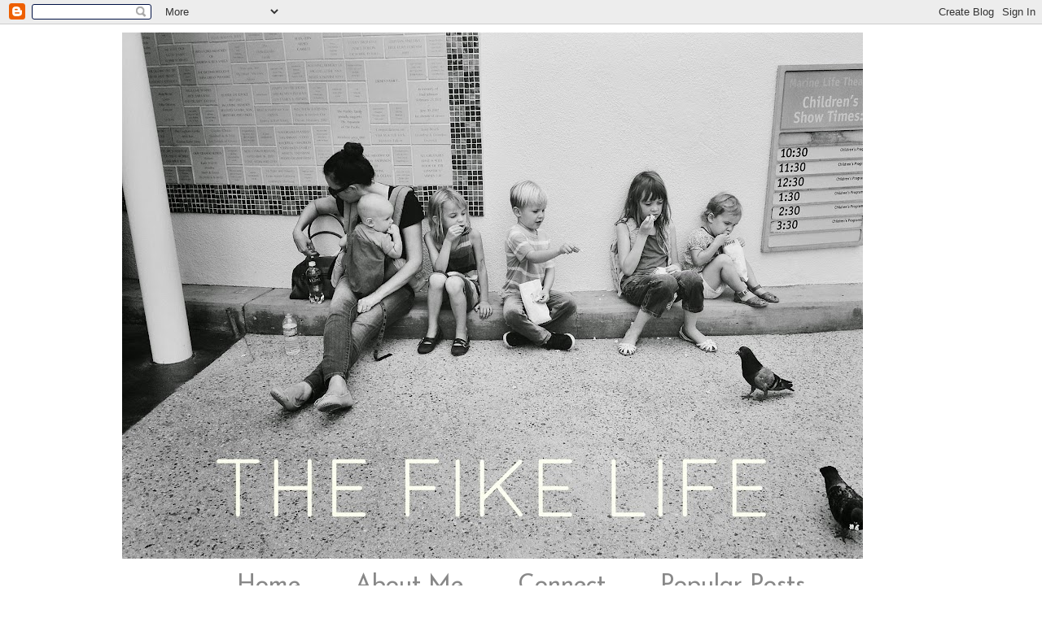

--- FILE ---
content_type: text/html; charset=UTF-8
request_url: http://www.thefikelife.com/2014/05/i-am-catholic-pt-1-sex-and-other-things.html?showComment=1399924853940
body_size: 63167
content:
<!DOCTYPE html>
<html class='v2' dir='ltr' xmlns='http://www.w3.org/1999/xhtml' xmlns:b='http://www.google.com/2005/gml/b' xmlns:data='http://www.google.com/2005/gml/data' xmlns:expr='http://www.google.com/2005/gml/expr'>
<head>
<link href='https://www.blogger.com/static/v1/widgets/335934321-css_bundle_v2.css' rel='stylesheet' type='text/css'/>
<meta content='width=1100' name='viewport'/>
<meta content='text/html; charset=UTF-8' http-equiv='Content-Type'/>
<meta content='blogger' name='generator'/>
<link href='http://www.thefikelife.com/favicon.ico' rel='icon' type='image/x-icon'/>
<link href='http://www.thefikelife.com/2014/05/i-am-catholic-pt-1-sex-and-other-things.html' rel='canonical'/>
<link rel="alternate" type="application/atom+xml" title="The Fike Life - Atom" href="http://www.thefikelife.com/feeds/posts/default" />
<link rel="alternate" type="application/rss+xml" title="The Fike Life - RSS" href="http://www.thefikelife.com/feeds/posts/default?alt=rss" />
<link rel="service.post" type="application/atom+xml" title="The Fike Life - Atom" href="https://www.blogger.com/feeds/8165594238100314829/posts/default" />

<link rel="alternate" type="application/atom+xml" title="The Fike Life - Atom" href="http://www.thefikelife.com/feeds/2229451752720910337/comments/default" />
<!--Can't find substitution for tag [blog.ieCssRetrofitLinks]-->
<link href='https://blogger.googleusercontent.com/img/b/R29vZ2xl/AVvXsEh9Ffeq95OztZinGLtip7pehcurHMR1CXYFMqoh3BBM4___9laKnVAvwpavOekJjKrzYKorJZw68iNLiNg4IDdhQRnAL1B9WEgSUaAphKxVIB-NMl0qnHAAkDZen-U30XflH64UOaKb8lA3/s500/Photo%25252020140506214816.jpg' rel='image_src'/>
<meta content='http://www.thefikelife.com/2014/05/i-am-catholic-pt-1-sex-and-other-things.html' property='og:url'/>
<meta content='I am a Catholic, Pt 1: Sex and other things (but mostly sex).' property='og:title'/>
<meta content='I grew up sitting in the pew of a small baptist church in Montrose, California, as my father led a small congregation of about a hundred.   ...' property='og:description'/>
<meta content='https://blogger.googleusercontent.com/img/b/R29vZ2xl/AVvXsEh9Ffeq95OztZinGLtip7pehcurHMR1CXYFMqoh3BBM4___9laKnVAvwpavOekJjKrzYKorJZw68iNLiNg4IDdhQRnAL1B9WEgSUaAphKxVIB-NMl0qnHAAkDZen-U30XflH64UOaKb8lA3/w1200-h630-p-k-no-nu/Photo%25252020140506214816.jpg' property='og:image'/>
<title>The Fike Life: I am a Catholic, Pt 1: Sex and other things (but mostly sex).</title>
<style type='text/css'>@font-face{font-family:'Josefin Sans';font-style:normal;font-weight:400;font-display:swap;src:url(//fonts.gstatic.com/s/josefinsans/v34/Qw3PZQNVED7rKGKxtqIqX5E-AVSJrOCfjY46_DjQbMlhLybpUVzEEaq2.woff2)format('woff2');unicode-range:U+0102-0103,U+0110-0111,U+0128-0129,U+0168-0169,U+01A0-01A1,U+01AF-01B0,U+0300-0301,U+0303-0304,U+0308-0309,U+0323,U+0329,U+1EA0-1EF9,U+20AB;}@font-face{font-family:'Josefin Sans';font-style:normal;font-weight:400;font-display:swap;src:url(//fonts.gstatic.com/s/josefinsans/v34/Qw3PZQNVED7rKGKxtqIqX5E-AVSJrOCfjY46_DjQbMhhLybpUVzEEaq2.woff2)format('woff2');unicode-range:U+0100-02BA,U+02BD-02C5,U+02C7-02CC,U+02CE-02D7,U+02DD-02FF,U+0304,U+0308,U+0329,U+1D00-1DBF,U+1E00-1E9F,U+1EF2-1EFF,U+2020,U+20A0-20AB,U+20AD-20C0,U+2113,U+2C60-2C7F,U+A720-A7FF;}@font-face{font-family:'Josefin Sans';font-style:normal;font-weight:400;font-display:swap;src:url(//fonts.gstatic.com/s/josefinsans/v34/Qw3PZQNVED7rKGKxtqIqX5E-AVSJrOCfjY46_DjQbMZhLybpUVzEEQ.woff2)format('woff2');unicode-range:U+0000-00FF,U+0131,U+0152-0153,U+02BB-02BC,U+02C6,U+02DA,U+02DC,U+0304,U+0308,U+0329,U+2000-206F,U+20AC,U+2122,U+2191,U+2193,U+2212,U+2215,U+FEFF,U+FFFD;}</style>
<style id='page-skin-1' type='text/css'><!--
/*
-----------------------------------------------
Blogger Template Style
Name:     Simple
Designer: Blogger
URL:      www.blogger.com
----------------------------------------------- */
/* Content
----------------------------------------------- */
body {
font: normal normal 16px Josefin Sans;
color: #7f7f7f;
background: #ffffff none repeat scroll top left;
padding: 0 0 0 0;
}
html body .region-inner {
min-width: 0;
max-width: 100%;
width: auto;
}
h2 {
font-size: 22px;
}
a:link {
text-decoration:none;
color: #000000;
}
a:visited {
text-decoration:none;
color: #353a3f;
}
a:hover {
text-decoration:underline;
color: #353a3f;
}
.body-fauxcolumn-outer .fauxcolumn-inner {
background: transparent none repeat scroll top left;
_background-image: none;
}
.body-fauxcolumn-outer .cap-top {
position: absolute;
z-index: 1;
height: 400px;
width: 100%;
}
.body-fauxcolumn-outer .cap-top .cap-left {
width: 100%;
background: transparent none repeat-x scroll top left;
_background-image: none;
}
.content-outer {
-moz-box-shadow: 0 0 0 rgba(0, 0, 0, .15);
-webkit-box-shadow: 0 0 0 rgba(0, 0, 0, .15);
-goog-ms-box-shadow: 0 0 0 #333333;
box-shadow: 0 0 0 rgba(0, 0, 0, .15);
margin-bottom: 1px;
}
.content-inner {
padding: 10px 40px;
}
.content-inner {
background-color: #ffffff;
}
/* Header
----------------------------------------------- */
.header-outer {
background: transparent none repeat-x scroll 0 -400px;
_background-image: none;
}
.Header h1 {
font: normal normal 40px 'Times New Roman', Times, FreeSerif, serif;
color: #000000;
text-shadow: 0 0 0 rgba(0, 0, 0, .2);
}
.Header h1 a {
color: #000000;
}
.Header .description {
font-size: 18px;
color: #ffffff;
}
.header-inner .Header .titlewrapper {
padding: 22px 0;
}
.header-inner .Header .descriptionwrapper {
padding: 0 0;
}
/* Tabs
----------------------------------------------- */
.tabs-inner .section:first-child {
border-top: 0 solid transparent;
}
.tabs-inner .section:first-child ul {
margin-top: -1px;
border-top: 1px solid transparent;
border-left: 1px solid transparent;
border-right: 1px solid transparent;
}
.tabs-inner .widget ul {
background: #ffffff none repeat-x scroll 0 -800px;
_background-image: none;
border-bottom: 1px solid transparent;
margin-top: 0;
margin-left: -30px;
margin-right: -30px;
}
.tabs-inner .widget li a {
display: inline-block;
padding: .6em 1em;
font: normal normal 30px Josefin Sans;
color: #888888;
border-left: 1px solid #ffffff;
border-right: 1px solid transparent;
}
.tabs-inner .widget li:first-child a {
border-left: none;
}
.tabs-inner .widget li.selected a, .tabs-inner .widget li a:hover {
color: #353a3f;
background-color: #ffffff;
text-decoration: none;
}
/* Columns
----------------------------------------------- */
.main-outer {
border-top: 0 solid transparent;
}
.fauxcolumn-left-outer .fauxcolumn-inner {
border-right: 1px solid transparent;
}
.fauxcolumn-right-outer .fauxcolumn-inner {
border-left: 1px solid transparent;
}
/* Headings
----------------------------------------------- */
div.widget > h2,
div.widget h2.title {
margin: 0 0 1em 0;
font: normal normal 20px Josefin Sans;
color: #888888;
}
/* Widgets
----------------------------------------------- */
.widget .zippy {
color: #ffffff;
text-shadow: 2px 2px 1px rgba(0, 0, 0, .1);
}
.widget .popular-posts ul {
list-style: none;
}
/* Posts
----------------------------------------------- */
h2.date-header {
font: normal bold 11px Arial, Tahoma, Helvetica, FreeSans, sans-serif;
}
.date-header span {
background-color: #bbbbbb;
color: #ffffff;
padding: 0.4em;
letter-spacing: 3px;
margin: inherit;
}
.main-inner {
padding-top: 35px;
padding-bottom: 65px;
}
.main-inner .column-center-inner {
padding: 0 0;
}
.main-inner .column-center-inner .section {
margin: 0 1em;
}
.post {
margin: 0 0 45px 0;
}
h3.post-title, .comments h4 {
font: normal normal 24px Josefin Sans;
margin: .75em 0 0;
}
.post-body {
font-size: 110%;
line-height: 1.4;
position: relative;
}
.post-body img, .post-body .tr-caption-container, .Profile img, .Image img,
.BlogList .item-thumbnail img {
padding: 2px;
background: #ffffff;
border: 1px solid #eeeeee;
-moz-box-shadow: 1px 1px 5px rgba(0, 0, 0, .1);
-webkit-box-shadow: 1px 1px 5px rgba(0, 0, 0, .1);
box-shadow: 1px 1px 5px rgba(0, 0, 0, .1);
}
.post-body img, .post-body .tr-caption-container {
padding: 5px;
}
.post-body .tr-caption-container {
color: #7f7f7f;
}
.post-body .tr-caption-container img {
padding: 0;
background: transparent;
border: none;
-moz-box-shadow: 0 0 0 rgba(0, 0, 0, .1);
-webkit-box-shadow: 0 0 0 rgba(0, 0, 0, .1);
box-shadow: 0 0 0 rgba(0, 0, 0, .1);
}
.post-header {
margin: 0 0 1.5em;
line-height: 1.6;
font-size: 90%;
}
.post-footer {
margin: 20px -2px 0;
padding: 5px 10px;
color: #666666;
background-color: #eeeeee;
border-bottom: 1px solid #eeeeee;
line-height: 1.6;
font-size: 90%;
}
#comments .comment-author {
padding-top: 1.5em;
border-top: 1px solid transparent;
background-position: 0 1.5em;
}
#comments .comment-author:first-child {
padding-top: 0;
border-top: none;
}
.avatar-image-container {
margin: .2em 0 0;
}
#comments .avatar-image-container img {
border: 1px solid #eeeeee;
}
/* Comments
----------------------------------------------- */
.comments .comments-content .icon.blog-author {
background-repeat: no-repeat;
background-image: url([data-uri]);
}
.comments .comments-content .loadmore a {
border-top: 1px solid #ffffff;
border-bottom: 1px solid #ffffff;
}
.comments .comment-thread.inline-thread {
background-color: #eeeeee;
}
.comments .continue {
border-top: 2px solid #ffffff;
}
/* Accents
---------------------------------------------- */
.section-columns td.columns-cell {
border-left: 1px solid transparent;
}
.blog-pager {
background: transparent url(//www.blogblog.com/1kt/simple/paging_dot.png) repeat-x scroll top center;
}
.blog-pager-older-link, .home-link,
.blog-pager-newer-link {
background-color: #ffffff;
padding: 5px;
}
.footer-outer {
border-top: 1px dashed #bbbbbb;
}
/* Mobile
----------------------------------------------- */
body.mobile  {
background-size: auto;
}
.mobile .body-fauxcolumn-outer {
background: transparent none repeat scroll top left;
}
.mobile .body-fauxcolumn-outer .cap-top {
background-size: 100% auto;
}
.mobile .content-outer {
-webkit-box-shadow: 0 0 3px rgba(0, 0, 0, .15);
box-shadow: 0 0 3px rgba(0, 0, 0, .15);
}
.mobile .tabs-inner .widget ul {
margin-left: 0;
margin-right: 0;
}
.mobile .post {
margin: 0;
}
.mobile .main-inner .column-center-inner .section {
margin: 0;
}
.mobile .date-header span {
padding: 0.1em 10px;
margin: 0 -10px;
}
.mobile h3.post-title {
margin: 0;
}
.mobile .blog-pager {
background: transparent none no-repeat scroll top center;
}
.mobile .footer-outer {
border-top: none;
}
.mobile .main-inner, .mobile .footer-inner {
background-color: #ffffff;
}
.mobile-index-contents {
color: #7f7f7f;
}
.mobile-link-button {
background-color: #000000;
}
.mobile-link-button a:link, .mobile-link-button a:visited {
color: #ffffff;
}
.mobile .tabs-inner .section:first-child {
border-top: none;
}
.mobile .tabs-inner .PageList .widget-content {
background-color: #ffffff;
color: #353a3f;
border-top: 1px solid transparent;
border-bottom: 1px solid transparent;
}
.mobile .tabs-inner .PageList .widget-content .pagelist-arrow {
border-left: 1px solid transparent;
}
.PageList {text-align:center !important;}
.PageList li {display:inline !important; float:none !important;}
.tabs-cap-top, .tabs-cap-bottom, .tabs-outer, .PageList, .PageList ul, .PageList
.widget-content {border:none !important; background: none !important;
-moz-box-shadow:none
!important;  -webkit-box-shadow:none !important; box-shadow:none
!important;}.tabs-inner .section {border:none !important;}
--></style>
<style id='template-skin-1' type='text/css'><!--
body {
min-width: 1060px;
}
.content-outer, .content-fauxcolumn-outer, .region-inner {
min-width: 1060px;
max-width: 1060px;
_width: 1060px;
}
.main-inner .columns {
padding-left: 0px;
padding-right: 260px;
}
.main-inner .fauxcolumn-center-outer {
left: 0px;
right: 260px;
/* IE6 does not respect left and right together */
_width: expression(this.parentNode.offsetWidth -
parseInt("0px") -
parseInt("260px") + 'px');
}
.main-inner .fauxcolumn-left-outer {
width: 0px;
}
.main-inner .fauxcolumn-right-outer {
width: 260px;
}
.main-inner .column-left-outer {
width: 0px;
right: 100%;
margin-left: -0px;
}
.main-inner .column-right-outer {
width: 260px;
margin-right: -260px;
}
#layout {
min-width: 0;
}
#layout .content-outer {
min-width: 0;
width: 800px;
}
#layout .region-inner {
min-width: 0;
width: auto;
}
--></style>
<script type='text/javascript'>
        (function(i,s,o,g,r,a,m){i['GoogleAnalyticsObject']=r;i[r]=i[r]||function(){
        (i[r].q=i[r].q||[]).push(arguments)},i[r].l=1*new Date();a=s.createElement(o),
        m=s.getElementsByTagName(o)[0];a.async=1;a.src=g;m.parentNode.insertBefore(a,m)
        })(window,document,'script','https://www.google-analytics.com/analytics.js','ga');
        ga('create', 'UA-53621731-1', 'auto', 'blogger');
        ga('blogger.send', 'pageview');
      </script>
<link href='https://www.blogger.com/dyn-css/authorization.css?targetBlogID=8165594238100314829&amp;zx=c3409a54-d30c-40cf-ae9d-980fe6445911' media='none' onload='if(media!=&#39;all&#39;)media=&#39;all&#39;' rel='stylesheet'/><noscript><link href='https://www.blogger.com/dyn-css/authorization.css?targetBlogID=8165594238100314829&amp;zx=c3409a54-d30c-40cf-ae9d-980fe6445911' rel='stylesheet'/></noscript>
<meta name='google-adsense-platform-account' content='ca-host-pub-1556223355139109'/>
<meta name='google-adsense-platform-domain' content='blogspot.com'/>

<!-- data-ad-client=ca-pub-7860728370091664 -->

</head>
<body class='loading variant-simplysimple'>
<div class='navbar section' id='navbar'><div class='widget Navbar' data-version='1' id='Navbar1'><script type="text/javascript">
    function setAttributeOnload(object, attribute, val) {
      if(window.addEventListener) {
        window.addEventListener('load',
          function(){ object[attribute] = val; }, false);
      } else {
        window.attachEvent('onload', function(){ object[attribute] = val; });
      }
    }
  </script>
<div id="navbar-iframe-container"></div>
<script type="text/javascript" src="https://apis.google.com/js/platform.js"></script>
<script type="text/javascript">
      gapi.load("gapi.iframes:gapi.iframes.style.bubble", function() {
        if (gapi.iframes && gapi.iframes.getContext) {
          gapi.iframes.getContext().openChild({
              url: 'https://www.blogger.com/navbar/8165594238100314829?po\x3d2229451752720910337\x26origin\x3dhttp://www.thefikelife.com',
              where: document.getElementById("navbar-iframe-container"),
              id: "navbar-iframe"
          });
        }
      });
    </script><script type="text/javascript">
(function() {
var script = document.createElement('script');
script.type = 'text/javascript';
script.src = '//pagead2.googlesyndication.com/pagead/js/google_top_exp.js';
var head = document.getElementsByTagName('head')[0];
if (head) {
head.appendChild(script);
}})();
</script>
</div></div>
<div class='body-fauxcolumns'>
<div class='fauxcolumn-outer body-fauxcolumn-outer'>
<div class='cap-top'>
<div class='cap-left'></div>
<div class='cap-right'></div>
</div>
<div class='fauxborder-left'>
<div class='fauxborder-right'></div>
<div class='fauxcolumn-inner'>
</div>
</div>
<div class='cap-bottom'>
<div class='cap-left'></div>
<div class='cap-right'></div>
</div>
</div>
</div>
<div class='content'>
<div class='content-fauxcolumns'>
<div class='fauxcolumn-outer content-fauxcolumn-outer'>
<div class='cap-top'>
<div class='cap-left'></div>
<div class='cap-right'></div>
</div>
<div class='fauxborder-left'>
<div class='fauxborder-right'></div>
<div class='fauxcolumn-inner'>
</div>
</div>
<div class='cap-bottom'>
<div class='cap-left'></div>
<div class='cap-right'></div>
</div>
</div>
</div>
<div class='content-outer'>
<div class='content-cap-top cap-top'>
<div class='cap-left'></div>
<div class='cap-right'></div>
</div>
<div class='fauxborder-left content-fauxborder-left'>
<div class='fauxborder-right content-fauxborder-right'></div>
<div class='content-inner'>
<header>
<div class='header-outer'>
<div class='header-cap-top cap-top'>
<div class='cap-left'></div>
<div class='cap-right'></div>
</div>
<div class='fauxborder-left header-fauxborder-left'>
<div class='fauxborder-right header-fauxborder-right'></div>
<div class='region-inner header-inner'>
<div class='header section' id='header'><div class='widget Header' data-version='1' id='Header1'>
<div id='header-inner'>
<a href='http://www.thefikelife.com/' style='display: block'>
<img alt='The Fike Life' height='647px; ' id='Header1_headerimg' src='https://blogger.googleusercontent.com/img/b/R29vZ2xl/AVvXsEiQtdcJf3NLt_4By9THq_-TdFsCKlKZ6aA05u156ivlOKN6AacdXdV0HdavQe7EunhnJquq4NeNTK2z1tpYbKGqtjLEAeoXwnh4fxoGrI4H2oQ67xT1v9o1Ye9MNliu1aH3T0lX2ZJL2dDK/s910/photo+%25285%2529.jpg.jpg' style='display: block' width='910px; '/>
</a>
</div>
</div></div>
</div>
</div>
<div class='header-cap-bottom cap-bottom'>
<div class='cap-left'></div>
<div class='cap-right'></div>
</div>
</div>
</header>
<div class='tabs-outer'>
<div class='tabs-cap-top cap-top'>
<div class='cap-left'></div>
<div class='cap-right'></div>
</div>
<div class='fauxborder-left tabs-fauxborder-left'>
<div class='fauxborder-right tabs-fauxborder-right'></div>
<div class='region-inner tabs-inner'>
<div class='tabs section' id='crosscol'><div class='widget PageList' data-version='1' id='PageList1'>
<h2>Pages</h2>
<div class='widget-content'>
<ul>
<li>
<a href='http://www.thefikelife.com/'>Home</a>
</li>
<li>
<a href='http://www.thefikelife.com/p/about-me.html'>About Me</a>
</li>
<li>
<a href='http://www.thefikelife.com/p/get.html'>Connect</a>
</li>
<li>
<a href='http://www.thefikelife.com/p/blog-page_12.html'>Popular Posts</a>
</li>
</ul>
<div class='clear'></div>
</div>
</div></div>
<div class='tabs no-items section' id='crosscol-overflow'></div>
</div>
</div>
<div class='tabs-cap-bottom cap-bottom'>
<div class='cap-left'></div>
<div class='cap-right'></div>
</div>
</div>
<div class='main-outer'>
<div class='main-cap-top cap-top'>
<div class='cap-left'></div>
<div class='cap-right'></div>
</div>
<div class='fauxborder-left main-fauxborder-left'>
<div class='fauxborder-right main-fauxborder-right'></div>
<div class='region-inner main-inner'>
<div class='columns fauxcolumns'>
<div class='fauxcolumn-outer fauxcolumn-center-outer'>
<div class='cap-top'>
<div class='cap-left'></div>
<div class='cap-right'></div>
</div>
<div class='fauxborder-left'>
<div class='fauxborder-right'></div>
<div class='fauxcolumn-inner'>
</div>
</div>
<div class='cap-bottom'>
<div class='cap-left'></div>
<div class='cap-right'></div>
</div>
</div>
<div class='fauxcolumn-outer fauxcolumn-left-outer'>
<div class='cap-top'>
<div class='cap-left'></div>
<div class='cap-right'></div>
</div>
<div class='fauxborder-left'>
<div class='fauxborder-right'></div>
<div class='fauxcolumn-inner'>
</div>
</div>
<div class='cap-bottom'>
<div class='cap-left'></div>
<div class='cap-right'></div>
</div>
</div>
<div class='fauxcolumn-outer fauxcolumn-right-outer'>
<div class='cap-top'>
<div class='cap-left'></div>
<div class='cap-right'></div>
</div>
<div class='fauxborder-left'>
<div class='fauxborder-right'></div>
<div class='fauxcolumn-inner'>
</div>
</div>
<div class='cap-bottom'>
<div class='cap-left'></div>
<div class='cap-right'></div>
</div>
</div>
<!-- corrects IE6 width calculation -->
<div class='columns-inner'>
<div class='column-center-outer'>
<div class='column-center-inner'>
<div class='main section' id='main'><div class='widget Blog' data-version='1' id='Blog1'>
<div class='blog-posts hfeed'>

          <div class="date-outer">
        
<h2 class='date-header'><span>Tuesday, May 6, 2014</span></h2>

          <div class="date-posts">
        
<div class='post-outer'>
<div class='post hentry uncustomized-post-template' itemprop='blogPost' itemscope='itemscope' itemtype='http://schema.org/BlogPosting'>
<meta content='https://blogger.googleusercontent.com/img/b/R29vZ2xl/AVvXsEh9Ffeq95OztZinGLtip7pehcurHMR1CXYFMqoh3BBM4___9laKnVAvwpavOekJjKrzYKorJZw68iNLiNg4IDdhQRnAL1B9WEgSUaAphKxVIB-NMl0qnHAAkDZen-U30XflH64UOaKb8lA3/s500/Photo%25252020140506214816.jpg' itemprop='image_url'/>
<meta content='8165594238100314829' itemprop='blogId'/>
<meta content='2229451752720910337' itemprop='postId'/>
<a name='2229451752720910337'></a>
<h3 class='post-title entry-title' itemprop='name'>
I am a Catholic, Pt 1: Sex and other things (but mostly sex).
</h3>
<div class='post-header'>
<div class='post-header-line-1'></div>
</div>
<div class='post-body entry-content' id='post-body-2229451752720910337' itemprop='description articleBody'>
I grew up sitting in the pew of a small baptist church in Montrose, California, as my father led a small congregation of about a hundred.<br />
<br />
I was thirteen when my dad left that small congregation for the Catholic faith. He, my mother and my little brother all received their sacraments but my parents allowed me to stay at our church and, over time, we continued a conversation about the faith. And why, and how.<br />
<br />
That winter, I sat with my mom and my brother on Christmas Eve as my dad waited our table at a nearby restaurant. He was a brilliant theologian and he was suddenly qualified for.... not much. So he took a job waiting tables and this was our new life. All I had known of Catholicism before my parent's conversion was Mary, and praying to Mary, and them being <strong>wrong</strong>. But in these moments I watched two people who I knew intensely loved God, and truth, give it all up for <em>that</em> <em>Catholic Church</em>. And for <em>that</em> Mary. And their faith spoke volumes and volumes to me in those days.<br />
<br />
Years went by and the conversation continued. It really didn't take much for me- a basic understanding of the logic of denominational differences and the Protestant stance and I was essentially sold. It took a few more years and a passionate man (aka Kirby) to rope me in fully but I'm grateful for all of it. I'm grateful that my parents let me journey on my own. Had I not had those years to search and think, I wouldn't have had the incredible experiences of faith at our old church where I grew to love and know God in a deep and meaningful way. I also probably wouldn't have met Kirby, and our journey would not be what it is. I'm so grateful.<br />
<br />
When Kirby and I met we were both involved in ministry on some level. He was the leader of his campus ministry and I was a junior high and high school leader at a new and growing church in Simi Valley, CA. I held my affection for Catholicism close to my heart even though I was increasingly more involved in our church. I think I had probably believed in Catholicism for years at this point, and I always felt that pull on my soul. Truth is pesky like that. But I pushed it down mostly for fear of loosing so much in the community I had come to know and love. When I met Kirby, he was in the middle of his own search. He was raised a Lutheran, had a major conversion in a Presbyterian church, dabbled a bit in the charismatic church, and at 21, lead a campus ministry group at a Lutheran college, attended a non-denominational Christian church and was drawn to the emergent church movement. He read guys like Thomas Merton and Brian McClarren, he was from Washington State, he had a beard and a homemade Built to Spill t-shirt. He asked good questions and he thought hard about things and it wasn't long before we both knew that we were supposed to be together. I knew that he would be a soft pillow for all my thoughts on Catholicism to land. And so, one night in his apartment I said, "You should know that I'm probably going to wind up a Catholic someday." Kirby was quiet for a minute and then he said, "Can we meet your dad for drinks tonight?"<br />
<br />
And over some margaritas and chips and salsa, my dad walked Kirby through his conversion story. I remember my heart was pounding. What would our future look like if Kirby thought it was all crazy? <em>What would it look like if he didn't?</em><br />
<em><br /></em>
There was a time that I felt embarrassed that I didn't have the confidence to convert on my own. But now, when I look at our story, it's really such a beautiful narrative of the nature of God and his relationship to us. He <em>really</em> loves us, and he is going to give us what we need to get to him. For me, it was Kirby. He was the final stone in my path and I got to walk into the Church, hand in hand, with my husband. I love that little bit of our story. <br />
<br />
<span style="line-height: 1.3em; text-align: center;">He started pouring over the <a href="http://www.amazon.com/Faith-Early-Fathers-Three--Set/dp/0814610250/ref=sr_1_1?s=books&amp;ie=UTF8&amp;qid=1399434787&amp;sr=1-1&amp;keywords=faith+of+the+early+fathers" target="_self" title="">Early Church Fathers</a> and Catholic apologetics and it was pretty obvious that he was convinced of the truth and beauty of Catholicism. Within a month or two, he asked me to be his wife, and three months later, we were married by one of our beloved pastors in the yard at my parent's house. Still learning, but utterly convinced, we went to Europe after our wedding. We knelt in pews in Assisi and Rome and longed for our full communion with the Catholic Church. That following Easter vigil, we received it.</span><br />
<span style="line-height: 1.3em; text-align: center;"><br /></span>
<span style="line-height: 1.3em;">I'm hoping that many of you reading this are wondering why we did such a <em>obviously</em> crazy thing. Why we left a vibrant, growing community of Christians for the cold stones of Catholicism.</span><br />
<span style="line-height: 1.3em;"><br /></span>
I hope you're reading and I hope this answers some of those questions. I truly don't expect this to be the common experience of a Protestant's journey towards Catholicism. There is a lot I didn't read and maybe a lot I still don't understand. It's not very academic or scholarly, it's just my story. It's also not why <em>you</em> should become a Catholic. This is the story of what appealed to me, and what shaped my view of the faith. Please remember that it you happen to find yourself offended or appalled with what I'm about to write.<br />
<br />
<span style="line-height: 1.3em;">These are the basic issues that convinced me that the Catholic Church </span><strong style="line-height: 1.3em;">is</strong><span style="line-height: 1.3em;"> the church established by Christ and shepherded by the apostles and their successors. I believe this Church has stayed intact throughout the centuries and I believe it's all true.</span><br />
<span style="line-height: 1.3em;"><br /></span>
<span style="-webkit-text-size-adjust: auto; background-color: rgba(255, 255, 255, 0);">(Disclaimer*** This post is turning out to be quite the novelita so I'm going to part 1/part 2 it.)</span><span style="line-height: 1.3em;"><br /></span><br />
<span style="-webkit-text-size-adjust: auto; background-color: rgba(255, 255, 255, 0);"><br /></span>
Part 1. Sex.<br />
<br />
My initial attraction to Catholicism was sex. For real! I had spent my post-pubescent years in a Protestant culture and, for me, the theology of sex as a Protestant looked almost no different than the totally secular worldview. In our evangelical community we joked about sex, we joked about who was next in line to<em> do it, </em>we<em> </em>had seminars where we were taught that good a Christian wifey gave it up all the time, no matter what. The only thing that seemed to separate us from the world was that we were supposed to wait until we were married to do it. And, honestly, I never thought that made much <strike>sex</strike> sense. (Du-dum-dum, wink)<br />
<br />
In contrast, the Catholic view of sex was astoundingly complex. The church teaches us that our bodies are amazing, that sex should be good, and that it's more powerful than we can even understand. Sex is a mutual sharing of love, and selflessness and commitment. And I think on the surface, every Protestant you meet would agree that all those things are true. But Catholic theology is different in that it's rooted in the essential belief that sex is always connected to <em>life</em>. <span style="-webkit-text-size-adjust: auto; background-color: rgba(255, 255, 255, 0);">Ironically, not using contraception solves a hell of a lot of issues that the majority of couples are struggling with today, with the added "complication" of possibly becoming a parent (I highly recommended this complication). When </span><span style="line-height: 1.3em;">you are open to the possibility of babies happening when you do it, it's easy to </span><em style="line-height: 1.3em;">only</em><span style="line-height: 1.3em;"> have sex with your spouse, and it's hard to make it cheap, and it's hard to use your partner. Even if you're unable to conceive, the fundamental belief never changes- sex begets life. If you believe that about sex, even if a baby never comes, you are still entering fully into the mystery of the sexual union and our nature as complex, sexual beings. It's an endlessly deep truth- human life is invaluable, we are all divinely made, and the sexual experience allows us to co-create with the Creator, thus giving it utmost value. The Church protects her children by teaching against the use of artificial contraception. We are constantly reminded that sex is </span><strong style="line-height: 1.3em;">more</strong><span style="line-height: 1.3em;">. That it's powerful and it accomplishes powerful things. I was always turned off to the oversexed Christian culture I knew, whereas Catholic doctrine naturally imparts a deeply profound view of sex and it doesn't shame it, or us. I identified with that, and it drew me in further.</span><br />
<span style="line-height: 1.3em;"><br /></span>
Another thing that had started to bother me as a Protestant was how much emphasis there was on the <em>will of God</em>. Does God want you to be a missionary in China? You gotta do it. Does he want you to sell all that you have and give it to the poor? You gotta do it. But kids? There seemed to be <strong>zero</strong> recognition for God's will in the family. Every woman I knew was contracepting without any hesitation. And I don't blame them. No one spoke of it from the pulpit, no leaders taught us, no strong women told us about the pill and how much damage it could do our bodies, and <span style="line-height: 1.3em;">no one even asked the question of whether or not it was an immoral choice for the person who believed life began at conception (see: abortifacients). It was as if we were to embrace, with absolute abandon and holy courage, the will of God for our lives but fertility and family were almost completely out of the equation. I never understood it and I still don't.</span><br />
<span style="line-height: 1.3em;"><br /></span>
And I think this inability to <em>look back</em> at our Christian heritage has really crippled most modern Protestants  (nervous, nervous but I'm just gonna go right ahead and say it). The church as a whole- Protestants and Catholics alike, accepted the teaching that contraception was a sin up until the 1950's. A sin! Isn't that amazing? You would nevvvaaaaa find that language in a modern Protestant-Christian community. And yet, just a generation ago, it was a fundamental teaching that was universally embraced. I think most Protestant denominations have followed closely in the steps of the sexual revolution and sadly, the result is a generation of Christian couples whose divorce rates rival that of the secular world. Pornography, infidelity, abortion. It's all there right up in the mix with the modern Christian (Protestant <em>and</em> Catholic) and it's easy to say well, <em>shame, shame</em>, <em>that's just sin for ya</em>. And it is! But it was born from <em>another thing, </em>and maybe this is the part where I'm being too mean and you're not going to be coming for dinner (I'm not meaning to and I still want you to!!) but I believe it's because the modern Christian is contracepting. All these problems are rooted in our view and experience of sex. If we devalue sex at it's core by removing it's essential connection to life, then it's value is measured in pleasure alone. And pleasure alone can quickly and easily become <em>pleasure however I can get it</em>. With another person, with two people, with a screen, with myself. <br />
<br />
<span style="line-height: 1.3em;">The devaluing of women is only a natural </span><span style="line-height: 1.3em;">reaction when you stop seeing her as someone who is capable of bringing your baby into the world.</span><span style="line-height: 1.3em;"> </span><span style="line-height: 1.3em;">And vice ver</span><span style="line-height: 1.3em;">sa</span><span style="line-height: 1.3em;">.</span><span style="line-height: 1.3em;"> </span><span style="line-height: 1.3em;">I'm</span><span style="line-height: 1.3em;"> not talking about fertility, I'm talking about capability</span><span style="line-height: 1.3em;">. I'm talking about the power of the human pers</span><span style="line-height: 1.3em;">on, male and female, and the power of the sex.</span><br />
<span style="line-height: 1.3em;"><br /></span>
I started to believe that in order to contracept one must <em>already</em> choose his or her will over the will of God, and that was a direct contradiction to my faith. And the only church I saw still vehemtly proclaiming this truth was the Catholic Church. I began to view sex, in the world I knew, as fragmented and unappealing.<br />
<br />
I wanted a whole experience, a full giving and a full receiving. Nothing held back, everything on the line. <br />
<br />
Too much?? Here is a weird pic I found saved on our iPad to balance things out.<br />
<br />
<div class="separator" style="clear: both; text-align: center;">
<a href="http://httpshttps://blogger.googleusercontent.com/img/b/R29vZ2xl/AVvXsEh9Ffeq95OztZinGLtip7pehcurHMR1CXYFMqoh3BBM4___9laKnVAvwpavOekJjKrzYKorJZw68iNLiNg4IDdhQRnAL1B9WEgSUaAphKxVIB-NMl0qnHAAkDZen-U30XflH64UOaKb8lA3/s853/Photo%25252020140506214816.jpg" style="margin-left: 1em; margin-right: 1em;" target="_blank" title=""><img alt="" class="aligncenter" height="315" id="blogsy-1399438119101.765" src="https://blogger.googleusercontent.com/img/b/R29vZ2xl/AVvXsEh9Ffeq95OztZinGLtip7pehcurHMR1CXYFMqoh3BBM4___9laKnVAvwpavOekJjKrzYKorJZw68iNLiNg4IDdhQRnAL1B9WEgSUaAphKxVIB-NMl0qnHAAkDZen-U30XflH64UOaKb8lA3/s500/Photo%25252020140506214816.jpg" width="500" /></a></div>
<br />
***** intermission *****<br />
<span style="line-height: 1.3em;"><br /></span>
<span style="line-height: 1.3em;">Let me take it down a notch by explaining the beauty of Natural Family Planning. When you shouldn't get pregnant (</span><em style="line-height: 1.3em;">because we still believe that sometimes the baby-having needs come to an end) </em><span style="line-height: 1.3em;">and</span><em style="line-height: 1.3em;"> </em><span style="line-height: 1.3em;">you've come to a mutual understanding as to why, and it's serious. Then</span><strong style="line-height: 1.3em;"> you both</strong><span style="line-height: 1.3em;"> sacrifice the times that you could get pregnant by abstaining. See? It's not </span><em style="line-height: 1.3em;">just</em><span style="line-height: 1.3em;"> your job to take that pill, lady girl. It's not </span><em style="line-height: 1.3em;">just</em><span style="line-height: 1.3em;"> his job to bag it up (in the words of my fave late nighties r&amp;b hit that <em>I cannot believe those are actually the lyrics</em>!).You can come together with your spouse and say- </span><em style="line-height: 1.3em;">we</em><span style="line-height: 1.3em;"> can't sustain another baby right now, so </span><em style="line-height: 1.3em;">we</em><span style="line-height: 1.3em;"> will work it out together. Sex deserves our respect, and </span><span style="line-height: 1.3em;">NFP, like it or loathe it, accomplishes just that. It respects the belief that sex and life cannot and should not be divorced. Plus, no nasty chemicals, no pheromone interruption, NO THREE EYED FROGS, </span><em style="line-height: 1.3em;">and</em><span style="line-height: 1.3em;"> being in touch with your body. What more could the modern, ovulating lady want??</span><br />
<span style="line-height: 1.3em;"><br /></span>
<span style="line-height: 1.3em;">Ok, that's it for now. (Babies <em>and</em> beds... Sexiness overload!)</span><br />
<span style="line-height: 1.3em;"><br /></span>
<div class="separator" style="clear: both; text-align: none;">
<a href="https://blogger.googleusercontent.com/img/b/R29vZ2xl/AVvXsEgYQPQUMWh8sBAv4oX2l-5nm9Q2xnyTiI0AeO3HPBWHGPZIZW8MPikAOa2rXErpvrw4NmKYV7NezsBnZFtcUjAPvhxqpkHXyWsNgS6yq8c33blBAfOQsMjGbIp8CNc7D7im6eax7heevVn1/s1024/Photo%25252020140506214816.jpg" target="_blank"><img alt="" class="alignnone" height="375" id="blogsy-1399438119094.152" src="https://blogger.googleusercontent.com/img/b/R29vZ2xl/AVvXsEgYQPQUMWh8sBAv4oX2l-5nm9Q2xnyTiI0AeO3HPBWHGPZIZW8MPikAOa2rXErpvrw4NmKYV7NezsBnZFtcUjAPvhxqpkHXyWsNgS6yq8c33blBAfOQsMjGbIp8CNc7D7im6eax7heevVn1/s500/Photo%25252020140506214816.jpg" width="500" /></a></div>
<span style="-webkit-text-size-adjust: auto; background-color: rgba(255, 255, 255, 0); line-height: 1.3em;"><br /></span>
<span style="-webkit-text-size-adjust: auto; background-color: rgba(255, 255, 255, 0); line-height: 1.3em;">Part 2, tomorrow.... I'm sure you are dying to read more and also ready to shoot me dead. </span><strong style="-webkit-text-size-adjust: auto; line-height: 1.3em;">Both/and.</strong><br />
<span style="line-height: 1.3em;"><br /></span>
<span style="line-height: 1.3em;">If you're interested in a Protestant opinion on the contraception- see </span><a href="http://www.amazon.com/Open-Embrace-Protestant-Rethinks-Contraception/dp/0802839738" style="line-height: 1.3em;" target="_self" title="">here</a><span style="line-height: 1.3em;">. For more on Natural Family Planning go <a href="http://www.ccli.org/" target="_self" title="">here</a> and </span><a href="http://www.usccb.org/issues-and-action/marriage-and-family/natural-family-planning/what-is-nfp/" style="line-height: 1.3em;" target="_self" title="">here</a><span style="line-height: 1.3em;"> </span><span style="line-height: 1.3em;">.</span><br />
<span style="line-height: 1.3em;"><br /></span>
<span style="line-height: 1.3em;">For more on sex and Catholicism go </span><a href="http://www.vatican.va/archive/ccc_css/archive/catechism/p3s2c2a6.htm" style="line-height: 1.3em;" target="_self" title="">here</a><span style="line-height: 1.3em;">, </span><a href="http://www.vatican.va/holy_father/paul_vi/encyclicals/documents/hf_p-vi_enc_25071968_humanae-vitae_en.html" style="line-height: 1.3em;" target="_self" title="">here</a><span style="line-height: 1.3em;"> and </span><a href="http://www.usccb.org/beliefs-and-teachings/what-we-believe/love-and-sexuality/" style="line-height: 1.3em;" target="_self" title="">here</a><span style="line-height: 1.3em;">.</span><br />
<br />
<br />
<div id="blogsy_footer" style="clear: both; font-size: small; text-align: right;">
<a href="http://blogsyapp.com/" target="_blank"><img alt="Posted with Blogsy" height="20" src="http://blogsyapp.com/images/blogsy_footer_icon.png" style="margin-right: 5px; vertical-align: middle;" width="20" />Posted with Blogsy</a></div>
<div style='clear: both;'></div>
</div>
<div class='post-footer'>
<div class='post-footer-line post-footer-line-1'>
<span class='post-author vcard'>
Posted by
<span class='fn' itemprop='author' itemscope='itemscope' itemtype='http://schema.org/Person'>
<meta content='https://www.blogger.com/profile/01083711888523698156' itemprop='url'/>
<a class='g-profile' href='https://www.blogger.com/profile/01083711888523698156' rel='author' title='author profile'>
<span itemprop='name'>Blythe Fike</span>
</a>
</span>
</span>
<span class='post-timestamp'>
at
<meta content='http://www.thefikelife.com/2014/05/i-am-catholic-pt-1-sex-and-other-things.html' itemprop='url'/>
<a class='timestamp-link' href='http://www.thefikelife.com/2014/05/i-am-catholic-pt-1-sex-and-other-things.html' rel='bookmark' title='permanent link'><abbr class='published' itemprop='datePublished' title='2014-05-06T21:48:00-07:00'>9:48&#8239;PM</abbr></a>
</span>
<span class='post-comment-link'>
</span>
<span class='post-icons'>
<span class='item-control blog-admin pid-96039540'>
<a href='https://www.blogger.com/post-edit.g?blogID=8165594238100314829&postID=2229451752720910337&from=pencil' title='Edit Post'>
<img alt='' class='icon-action' height='18' src='https://resources.blogblog.com/img/icon18_edit_allbkg.gif' width='18'/>
</a>
</span>
</span>
<div class='post-share-buttons goog-inline-block'>
</div>
</div>
<div class='post-footer-line post-footer-line-2'>
<span class='post-labels'>
</span>
</div>
<div class='post-footer-line post-footer-line-3'>
<span class='post-location'>
</span>
</div>
</div>
</div>
<div class='comments' id='comments'>
<a name='comments'></a>
<h4>107 comments:</h4>
<div class='comments-content'>
<script async='async' src='' type='text/javascript'></script>
<script type='text/javascript'>
    (function() {
      var items = null;
      var msgs = null;
      var config = {};

// <![CDATA[
      var cursor = null;
      if (items && items.length > 0) {
        cursor = parseInt(items[items.length - 1].timestamp) + 1;
      }

      var bodyFromEntry = function(entry) {
        var text = (entry &&
                    ((entry.content && entry.content.$t) ||
                     (entry.summary && entry.summary.$t))) ||
            '';
        if (entry && entry.gd$extendedProperty) {
          for (var k in entry.gd$extendedProperty) {
            if (entry.gd$extendedProperty[k].name == 'blogger.contentRemoved') {
              return '<span class="deleted-comment">' + text + '</span>';
            }
          }
        }
        return text;
      }

      var parse = function(data) {
        cursor = null;
        var comments = [];
        if (data && data.feed && data.feed.entry) {
          for (var i = 0, entry; entry = data.feed.entry[i]; i++) {
            var comment = {};
            // comment ID, parsed out of the original id format
            var id = /blog-(\d+).post-(\d+)/.exec(entry.id.$t);
            comment.id = id ? id[2] : null;
            comment.body = bodyFromEntry(entry);
            comment.timestamp = Date.parse(entry.published.$t) + '';
            if (entry.author && entry.author.constructor === Array) {
              var auth = entry.author[0];
              if (auth) {
                comment.author = {
                  name: (auth.name ? auth.name.$t : undefined),
                  profileUrl: (auth.uri ? auth.uri.$t : undefined),
                  avatarUrl: (auth.gd$image ? auth.gd$image.src : undefined)
                };
              }
            }
            if (entry.link) {
              if (entry.link[2]) {
                comment.link = comment.permalink = entry.link[2].href;
              }
              if (entry.link[3]) {
                var pid = /.*comments\/default\/(\d+)\?.*/.exec(entry.link[3].href);
                if (pid && pid[1]) {
                  comment.parentId = pid[1];
                }
              }
            }
            comment.deleteclass = 'item-control blog-admin';
            if (entry.gd$extendedProperty) {
              for (var k in entry.gd$extendedProperty) {
                if (entry.gd$extendedProperty[k].name == 'blogger.itemClass') {
                  comment.deleteclass += ' ' + entry.gd$extendedProperty[k].value;
                } else if (entry.gd$extendedProperty[k].name == 'blogger.displayTime') {
                  comment.displayTime = entry.gd$extendedProperty[k].value;
                }
              }
            }
            comments.push(comment);
          }
        }
        return comments;
      };

      var paginator = function(callback) {
        if (hasMore()) {
          var url = config.feed + '?alt=json&v=2&orderby=published&reverse=false&max-results=50';
          if (cursor) {
            url += '&published-min=' + new Date(cursor).toISOString();
          }
          window.bloggercomments = function(data) {
            var parsed = parse(data);
            cursor = parsed.length < 50 ? null
                : parseInt(parsed[parsed.length - 1].timestamp) + 1
            callback(parsed);
            window.bloggercomments = null;
          }
          url += '&callback=bloggercomments';
          var script = document.createElement('script');
          script.type = 'text/javascript';
          script.src = url;
          document.getElementsByTagName('head')[0].appendChild(script);
        }
      };
      var hasMore = function() {
        return !!cursor;
      };
      var getMeta = function(key, comment) {
        if ('iswriter' == key) {
          var matches = !!comment.author
              && comment.author.name == config.authorName
              && comment.author.profileUrl == config.authorUrl;
          return matches ? 'true' : '';
        } else if ('deletelink' == key) {
          return config.baseUri + '/comment/delete/'
               + config.blogId + '/' + comment.id;
        } else if ('deleteclass' == key) {
          return comment.deleteclass;
        }
        return '';
      };

      var replybox = null;
      var replyUrlParts = null;
      var replyParent = undefined;

      var onReply = function(commentId, domId) {
        if (replybox == null) {
          // lazily cache replybox, and adjust to suit this style:
          replybox = document.getElementById('comment-editor');
          if (replybox != null) {
            replybox.height = '250px';
            replybox.style.display = 'block';
            replyUrlParts = replybox.src.split('#');
          }
        }
        if (replybox && (commentId !== replyParent)) {
          replybox.src = '';
          document.getElementById(domId).insertBefore(replybox, null);
          replybox.src = replyUrlParts[0]
              + (commentId ? '&parentID=' + commentId : '')
              + '#' + replyUrlParts[1];
          replyParent = commentId;
        }
      };

      var hash = (window.location.hash || '#').substring(1);
      var startThread, targetComment;
      if (/^comment-form_/.test(hash)) {
        startThread = hash.substring('comment-form_'.length);
      } else if (/^c[0-9]+$/.test(hash)) {
        targetComment = hash.substring(1);
      }

      // Configure commenting API:
      var configJso = {
        'maxDepth': config.maxThreadDepth
      };
      var provider = {
        'id': config.postId,
        'data': items,
        'loadNext': paginator,
        'hasMore': hasMore,
        'getMeta': getMeta,
        'onReply': onReply,
        'rendered': true,
        'initComment': targetComment,
        'initReplyThread': startThread,
        'config': configJso,
        'messages': msgs
      };

      var render = function() {
        if (window.goog && window.goog.comments) {
          var holder = document.getElementById('comment-holder');
          window.goog.comments.render(holder, provider);
        }
      };

      // render now, or queue to render when library loads:
      if (window.goog && window.goog.comments) {
        render();
      } else {
        window.goog = window.goog || {};
        window.goog.comments = window.goog.comments || {};
        window.goog.comments.loadQueue = window.goog.comments.loadQueue || [];
        window.goog.comments.loadQueue.push(render);
      }
    })();
// ]]>
  </script>
<div id='comment-holder'>
<div class="comment-thread toplevel-thread"><ol id="top-ra"><li class="comment" id="c4756363472642835538"><div class="avatar-image-container"><img src="//www.blogger.com/img/blogger_logo_round_35.png" alt=""/></div><div class="comment-block"><div class="comment-header"><cite class="user"><a href="https://www.blogger.com/profile/03429311249858217015" rel="nofollow">Kristin</a></cite><span class="icon user "></span><span class="datetime secondary-text"><a rel="nofollow" href="http://www.thefikelife.com/2014/05/i-am-catholic-pt-1-sex-and-other-things.html?showComment=1399439506758#c4756363472642835538">May 6, 2014 at 10:11&#8239;PM</a></span></div><p class="comment-content">As a SAHM to a 1,2 &amp; 3yr old I enjoy your blog. Add to it that I am holistic minded &amp; also a believer in Christ, I love it for your transparency and humility. It is so encouraging to see someone just a bit ahead of your season in life. I was super curious about your conversion ... In fact I was just about to email you when I saw this post. I just suffered a miscarriage and the thing that struck/saddened me the most (yes, even more so than never seeing my baby on this side of heaven) is many fellow Christians view of children. We even had a few tell us it was probably for the best. I think the Catholic church&#39;s view of sex and children, as you presented it, is beautiful and reflective of God&#39;s view. Looking forward to part II!</p><span class="comment-actions secondary-text"><a class="comment-reply" target="_self" data-comment-id="4756363472642835538">Reply</a><span class="item-control blog-admin blog-admin pid-375686515"><a target="_self" href="https://www.blogger.com/comment/delete/8165594238100314829/4756363472642835538">Delete</a></span></span></div><div class="comment-replies"><div id="c4756363472642835538-rt" class="comment-thread inline-thread"><span class="thread-toggle thread-expanded"><span class="thread-arrow"></span><span class="thread-count"><a target="_self">Replies</a></span></span><ol id="c4756363472642835538-ra" class="thread-chrome thread-expanded"><div><li class="comment" id="c8327792707627441466"><div class="avatar-image-container"><img src="//resources.blogblog.com/img/blank.gif" alt=""/></div><div class="comment-block"><div class="comment-header"><cite class="user">Anonymous</cite><span class="icon user "></span><span class="datetime secondary-text"><a rel="nofollow" href="http://www.thefikelife.com/2014/05/i-am-catholic-pt-1-sex-and-other-things.html?showComment=1489158546855#c8327792707627441466">March 10, 2017 at 7:09&#8239;AM</a></span></div><p class="comment-content"><br>HOW TO GET OVER MARRIAGE OR RELATIONSHIP PROBLEMS SOLVED WITH LOVE SPELL: CHECK ON DR. SAMBO WEBSITE: http://divinespellhome.wixsite.com/drsamb<br><br><br><br>Hello to you all,i want to use this time to thank Dr. Sambo for what he has done for me last week here ,my names are marjorie mc cardle from Australia,<br>I never believed in Love Spells or Magics until I met this special spell caster when i contact this man called divinespellhome@gmail.com  Execute some business..He is really powerful..My Husband divorce me with no reason for almost 5 years and i tried all i could to have her back cos i really love him so much but all my effort did not work out.. we met at our early age at the college and we both have feelings for each other and we got married happily for 5 years with no kid and he woke up one morning and he told me hes going on a divorce..i thought it was a joke and when he came back from work he tender to me a divorce letter and he packed all his loads from my house..i ran mad and i tried all i could to have him back but all did not work out..i was lonely for almost 5 years So when i told the spell caster what happened he said he will help me and he asked for her full name and his picture..i gave him that..At first i was skeptical but i gave it a try cos have tried so many spell casters and there is no solutions when he finished with the readings,he got back to me that hes with a woman and that woman is the reason why he left me The spell caster said he will help me with a spell that will surely bring him back.but i never believe all this he told me i will see a positive result within 24 hours of the day..24hours later,he called me himself and came to me apologizing and he told me he will come back to me..I cant believe this,it was like a dream cos i never believe this will work out after trying many spell casters and there is no solution..The spell caster is so powerful and after that he helped me with a pregnancy spell and i got pregnant a month later and find a better job..we are now happy been together again and with lovely kid..This spell caster has really changed my life and i will forever thankful to him..he has helped many friends too with similar problem too and they are happy and thankful to him..This man is indeed the most powerful spell caster have ever experienced in life..Am Posting this to the Forum in case there is anyone who has similar problem and still looking for a way out..you can reach him <br><br><br>divinespellhome@gmail.com CONTACT THIS GREAT AND POWERFUL SPELL CASTER CALLED DR SAMBO&#8230; HIS EMAIL ADDRESS IS divinespellhome@yahoo.com CONTACT HIM NOW AND BE FAST ABOUT IT SO HE CAN ALSO ATTEND TO YOU BECAUSE THE EARLIER YOU CONTACT HIM NOW THE BETTER FOR YOU TO GET QUICK SOLUTION TO ALL YOUR PROBLEMS, <br>visit his website at http://divinespellhome.wixsite.com/drsamb<br>Phone number:+2348039456308.<br><br><br></p><span class="comment-actions secondary-text"><span class="item-control blog-admin blog-admin pid-711970857"><a target="_self" href="https://www.blogger.com/comment/delete/8165594238100314829/8327792707627441466">Delete</a></span></span></div><div class="comment-replies"><div id="c8327792707627441466-rt" class="comment-thread inline-thread hidden"><span class="thread-toggle thread-expanded"><span class="thread-arrow"></span><span class="thread-count"><a target="_self">Replies</a></span></span><ol id="c8327792707627441466-ra" class="thread-chrome thread-expanded"><div></div><div id="c8327792707627441466-continue" class="continue"><a class="comment-reply" target="_self" data-comment-id="8327792707627441466">Reply</a></div></ol></div></div><div class="comment-replybox-single" id="c8327792707627441466-ce"></div></li></div><div id="c4756363472642835538-continue" class="continue"><a class="comment-reply" target="_self" data-comment-id="4756363472642835538">Reply</a></div></ol></div></div><div class="comment-replybox-single" id="c4756363472642835538-ce"></div></li><li class="comment" id="c7643969332752530311"><div class="avatar-image-container"><img src="//blogger.googleusercontent.com/img/b/R29vZ2xl/AVvXsEiDqh855Qq8Gt5Z9trQ5IJPHsrPSn3P8Rq4blSPmfVZ4MyQaQ8Cer7OSFfEO7A0IHg9EjM1FbMAyj3wYGl-HR9i0rXTwfyZSl1wwXTohwxFOwP5DO63nC6o8zwxQcXBXAQ/s45-c/*" alt=""/></div><div class="comment-block"><div class="comment-header"><cite class="user"><a href="https://www.blogger.com/profile/01083711888523698156" rel="nofollow">Blythe Fike</a></cite><span class="icon user blog-author"></span><span class="datetime secondary-text"><a rel="nofollow" href="http://www.thefikelife.com/2014/05/i-am-catholic-pt-1-sex-and-other-things.html?showComment=1399439721413#c7643969332752530311">May 6, 2014 at 10:15&#8239;PM</a></span></div><p class="comment-content">Thank you, Kristin. I&#39;m so sorry for your loss. I think many more Christians of all kinds are thinking more in this direction and that is so beautiful. How beautiful for you to recognize the value of your little one awaiting you. Blessings and love to your family as you endure this time.</p><span class="comment-actions secondary-text"><a class="comment-reply" target="_self" data-comment-id="7643969332752530311">Reply</a><span class="item-control blog-admin blog-admin pid-96039540"><a target="_self" href="https://www.blogger.com/comment/delete/8165594238100314829/7643969332752530311">Delete</a></span></span></div><div class="comment-replies"><div id="c7643969332752530311-rt" class="comment-thread inline-thread hidden"><span class="thread-toggle thread-expanded"><span class="thread-arrow"></span><span class="thread-count"><a target="_self">Replies</a></span></span><ol id="c7643969332752530311-ra" class="thread-chrome thread-expanded"><div></div><div id="c7643969332752530311-continue" class="continue"><a class="comment-reply" target="_self" data-comment-id="7643969332752530311">Reply</a></div></ol></div></div><div class="comment-replybox-single" id="c7643969332752530311-ce"></div></li><li class="comment" id="c7827470275857706861"><div class="avatar-image-container"><img src="//www.blogger.com/img/blogger_logo_round_35.png" alt=""/></div><div class="comment-block"><div class="comment-header"><cite class="user"><a href="https://www.blogger.com/profile/01058789135966108669" rel="nofollow">Joanne @ Our ABC Life</a></cite><span class="icon user "></span><span class="datetime secondary-text"><a rel="nofollow" href="http://www.thefikelife.com/2014/05/i-am-catholic-pt-1-sex-and-other-things.html?showComment=1399458598762#c7827470275857706861">May 7, 2014 at 3:29&#8239;AM</a></span></div><p class="comment-content">Well said. I thought your parallel about dropping everything in your life for God except in the bedroom was spot on. </p><span class="comment-actions secondary-text"><a class="comment-reply" target="_self" data-comment-id="7827470275857706861">Reply</a><span class="item-control blog-admin blog-admin pid-810808465"><a target="_self" href="https://www.blogger.com/comment/delete/8165594238100314829/7827470275857706861">Delete</a></span></span></div><div class="comment-replies"><div id="c7827470275857706861-rt" class="comment-thread inline-thread hidden"><span class="thread-toggle thread-expanded"><span class="thread-arrow"></span><span class="thread-count"><a target="_self">Replies</a></span></span><ol id="c7827470275857706861-ra" class="thread-chrome thread-expanded"><div></div><div id="c7827470275857706861-continue" class="continue"><a class="comment-reply" target="_self" data-comment-id="7827470275857706861">Reply</a></div></ol></div></div><div class="comment-replybox-single" id="c7827470275857706861-ce"></div></li><li class="comment" id="c3718567369879635505"><div class="avatar-image-container"><img src="//blogger.googleusercontent.com/img/b/R29vZ2xl/AVvXsEgcYttB1nhiRz3LCEkObVOocMXRXJrcaKvRs1dewFNzLTSIHkb-ZaCuoCB4g4HtXHiTnlUMuvKb0VrJ6t3XyPreGd-pae4nq-NmsuINnM99pS9dThAt7kSWBu3hQWcSXg/s45-c/P1000567.JPG" alt=""/></div><div class="comment-block"><div class="comment-header"><cite class="user"><a href="https://www.blogger.com/profile/16350521135344093530" rel="nofollow">Lacey</a></cite><span class="icon user "></span><span class="datetime secondary-text"><a rel="nofollow" href="http://www.thefikelife.com/2014/05/i-am-catholic-pt-1-sex-and-other-things.html?showComment=1399459396165#c3718567369879635505">May 7, 2014 at 3:43&#8239;AM</a></span></div><p class="comment-content">I enjoyed reading this and greatly value your position -- how could I not when it&#39;s obvious that you practice what you preach? While every child brings immense joy and beauty to our lives, they also require more sacrifice, more dying to self. So you = hero in my books! <br><br>I still find myself reading a lot of these arguments against contraception and agreeing with the general principles, but disagreeing that there is no way to practice contraception in a Godly manner. <br><br>Personally, we have chosen to abstain from all forms of hormonal contraception, believing them to be unhealthy, possibly abortive, and too permanent for our liking. We use tracking of my cycle, combined with barrier methods *at times when prayer and discussion together see our conscience clear to do so*. There have been times in our marriage when we have prayed and felt that God would have us abstain from using contraception and we have strived to obey. We don&#39;t take it lightly. In 5 years of marriage, we&#39;ve had 3 children, and continue to hold our fertility and family size loosely before the Lord. <br><br>I hope we use contraception in unity together, believing in the beauty and value of life and children, knowing that every time we come together we might create new life. In fact, we run MORE risk in having sex during fertile times than couples who abstain. <br><br>I gotta be honest - I find myself bristling at the phrase that Catholics are &quot;more open to life&quot;. To me, it smacks of condescension. How does a couple looking at each other, wishing they could &#39;do it&#39; but forcing themselves to abstain make them more open to life than a couple who come together, with full awareness that she is fertile and a child might result? I know that you and other couples would say that&#39;s not how you live out your convictions, but the vast majority of Catholic proponents of NFP I&#39;ve read spend a great deal of time telling their audience how it&#39;s &quot;totally effective&quot; ..... at preventing pregnancy. So the &#39;open to life&#39; argument seems a bit counter-intuitive there. <br><br>I am not at all trying to be negative or argumentative. It&#39;s just something that seems to be missing to me in the various arguments that I hear. I wish there was more room for Christians (Protestant and Catholic alike) to have clear and honest debate about these issues, and perhaps to leave room for each person to make different decisions that are still right before God. <br><br>Yes, let&#39;s keep talking about the underlying heart attitudes in this issue. Yes, let&#39;s talk about selfishness, listening to God&#39;s will, health, marital unity. But can we also talk about judgement, pride and disunity in the body of Christ? To me, these things matter too. </p><span class="comment-actions secondary-text"><a class="comment-reply" target="_self" data-comment-id="3718567369879635505">Reply</a><span class="item-control blog-admin blog-admin pid-1085258629"><a target="_self" href="https://www.blogger.com/comment/delete/8165594238100314829/3718567369879635505">Delete</a></span></span></div><div class="comment-replies"><div id="c3718567369879635505-rt" class="comment-thread inline-thread hidden"><span class="thread-toggle thread-expanded"><span class="thread-arrow"></span><span class="thread-count"><a target="_self">Replies</a></span></span><ol id="c3718567369879635505-ra" class="thread-chrome thread-expanded"><div></div><div id="c3718567369879635505-continue" class="continue"><a class="comment-reply" target="_self" data-comment-id="3718567369879635505">Reply</a></div></ol></div></div><div class="comment-replybox-single" id="c3718567369879635505-ce"></div></li><li class="comment" id="c7391227034399205695"><div class="avatar-image-container"><img src="//resources.blogblog.com/img/blank.gif" alt=""/></div><div class="comment-block"><div class="comment-header"><cite class="user">Anonymous</cite><span class="icon user "></span><span class="datetime secondary-text"><a rel="nofollow" href="http://www.thefikelife.com/2014/05/i-am-catholic-pt-1-sex-and-other-things.html?showComment=1399466525866#c7391227034399205695">May 7, 2014 at 5:42&#8239;AM</a></span></div><p class="comment-content">I remember around the time of my reversion to the Church I was very good friends with a lovely non-denominational (which actually is a denomination itself) Christian girl.  She was going to be a missionary in Thailand.  Although unmarried, she was going as a team with a couple of married folks.  She would go on and on about they trusted God for X number of dollars or sponsors or resources to help them.  &quot;God is faithful, God always provides, God knows what&#39;s best and when...God provided an OB/GYN who would give the married ladies free birth control pills so they would not get pregnant...SCREECH&quot;  Even though I was very weak and wandering in my faith at that time, I could see the paradox.</p><span class="comment-actions secondary-text"><a class="comment-reply" target="_self" data-comment-id="7391227034399205695">Reply</a><span class="item-control blog-admin blog-admin pid-711970857"><a target="_self" href="https://www.blogger.com/comment/delete/8165594238100314829/7391227034399205695">Delete</a></span></span></div><div class="comment-replies"><div id="c7391227034399205695-rt" class="comment-thread inline-thread hidden"><span class="thread-toggle thread-expanded"><span class="thread-arrow"></span><span class="thread-count"><a target="_self">Replies</a></span></span><ol id="c7391227034399205695-ra" class="thread-chrome thread-expanded"><div></div><div id="c7391227034399205695-continue" class="continue"><a class="comment-reply" target="_self" data-comment-id="7391227034399205695">Reply</a></div></ol></div></div><div class="comment-replybox-single" id="c7391227034399205695-ce"></div></li><li class="comment" id="c8534567563311324768"><div class="avatar-image-container"><img src="//blogger.googleusercontent.com/img/b/R29vZ2xl/AVvXsEjDTLfGA-y_4qux87YNo8FgvviamrAYBs1J1P2n58yx4uYNRzZy48Vx-y_irI1a53AodcEih91JsQJH3Oa_1MW3fNnfRhGTnfQy46296ZB1J0e7RzI7oMcnkBdEElLhKoM/s45-c/DSC03583.JPG" alt=""/></div><div class="comment-block"><div class="comment-header"><cite class="user"><a href="https://www.blogger.com/profile/04869349289276172024" rel="nofollow">The Davis Family</a></cite><span class="icon user "></span><span class="datetime secondary-text"><a rel="nofollow" href="http://www.thefikelife.com/2014/05/i-am-catholic-pt-1-sex-and-other-things.html?showComment=1399470473977#c8534567563311324768">May 7, 2014 at 6:47&#8239;AM</a></span></div><p class="comment-content">Yes! Great blog post! I too was brought back to the Catholic Church, after years away, because of the glorious beauty of the Catholic teachings on sex. I am so enjoying your blog and look forward to part 2!</p><span class="comment-actions secondary-text"><a class="comment-reply" target="_self" data-comment-id="8534567563311324768">Reply</a><span class="item-control blog-admin blog-admin pid-566191984"><a target="_self" href="https://www.blogger.com/comment/delete/8165594238100314829/8534567563311324768">Delete</a></span></span></div><div class="comment-replies"><div id="c8534567563311324768-rt" class="comment-thread inline-thread hidden"><span class="thread-toggle thread-expanded"><span class="thread-arrow"></span><span class="thread-count"><a target="_self">Replies</a></span></span><ol id="c8534567563311324768-ra" class="thread-chrome thread-expanded"><div></div><div id="c8534567563311324768-continue" class="continue"><a class="comment-reply" target="_self" data-comment-id="8534567563311324768">Reply</a></div></ol></div></div><div class="comment-replybox-single" id="c8534567563311324768-ce"></div></li><li class="comment" id="c5062966488672262610"><div class="avatar-image-container"><img src="//blogger.googleusercontent.com/img/b/R29vZ2xl/AVvXsEiRVjpBWj6OWHdxSKYEt_NB1CQvI0XyprCb9PXk5_H90XoAwz89rSdPkJqkCr1cVcnrNL1xgoeY-h7hYDwHKBmJ41fBi04ZJFKsWhRwAJLXJ3-XU6yvcpMBNMs34j47p2Q/s45-c/*" alt=""/></div><div class="comment-block"><div class="comment-header"><cite class="user"><a href="https://www.blogger.com/profile/00799605175091167524" rel="nofollow">Rachel Parker</a></cite><span class="icon user "></span><span class="datetime secondary-text"><a rel="nofollow" href="http://www.thefikelife.com/2014/05/i-am-catholic-pt-1-sex-and-other-things.html?showComment=1399470800028#c5062966488672262610">May 7, 2014 at 6:53&#8239;AM</a></span></div><p class="comment-content">Thank you so much for this post! I&#39;m someone who is searching when it comes to religion. I&#39;m from a Methodist background and I&#39;m currently non-denominational, but I feel like I&#39;m really being pulled towards Catholicism. I find it to be really beautiful and fascinating, and I agree with so much of it. Of course, like you, I also feel like: woah, this is such a big deal... I don&#39;t know if I can do it. My husband is not religious, but maybe that&#39;s part of the plan! I don&#39;t know!<br><br>I&#39;ve always disliked birth control pills, because I feel like our bodies are meant to do what they do... and screwing that up can screw other things up. But I&#39;m really excited to read a Catholic perspective on the issue, especially someone who converted to the faith. I&#39;m going to check out the links you posted, but I would like to hear more barrier methods and abstaining. I guess I&#39;m not clear about why barrier methods are seen as &quot;bad&quot; (for lack of a better word) and abstaining is not seen as &quot;bad.&quot; </p><span class="comment-actions secondary-text"><a class="comment-reply" target="_self" data-comment-id="5062966488672262610">Reply</a><span class="item-control blog-admin blog-admin pid-1701953162"><a target="_self" href="https://www.blogger.com/comment/delete/8165594238100314829/5062966488672262610">Delete</a></span></span></div><div class="comment-replies"><div id="c5062966488672262610-rt" class="comment-thread inline-thread"><span class="thread-toggle thread-expanded"><span class="thread-arrow"></span><span class="thread-count"><a target="_self">Replies</a></span></span><ol id="c5062966488672262610-ra" class="thread-chrome thread-expanded"><div><li class="comment" id="c7683445325302991976"><div class="avatar-image-container"><img src="//blogger.googleusercontent.com/img/b/R29vZ2xl/AVvXsEiDqh855Qq8Gt5Z9trQ5IJPHsrPSn3P8Rq4blSPmfVZ4MyQaQ8Cer7OSFfEO7A0IHg9EjM1FbMAyj3wYGl-HR9i0rXTwfyZSl1wwXTohwxFOwP5DO63nC6o8zwxQcXBXAQ/s45-c/*" alt=""/></div><div class="comment-block"><div class="comment-header"><cite class="user"><a href="https://www.blogger.com/profile/01083711888523698156" rel="nofollow">Blythe Fike</a></cite><span class="icon user blog-author"></span><span class="datetime secondary-text"><a rel="nofollow" href="http://www.thefikelife.com/2014/05/i-am-catholic-pt-1-sex-and-other-things.html?showComment=1399478077493#c7683445325302991976">May 7, 2014 at 8:54&#8239;AM</a></span></div><p class="comment-content">Hi Rachel! Barrier methods still mentally detach us from the life-giving aspect of sex. We can do it without the repercussions of getting pregnant. Whereas nfp</p><span class="comment-actions secondary-text"><span class="item-control blog-admin blog-admin pid-96039540"><a target="_self" href="https://www.blogger.com/comment/delete/8165594238100314829/7683445325302991976">Delete</a></span></span></div><div class="comment-replies"><div id="c7683445325302991976-rt" class="comment-thread inline-thread hidden"><span class="thread-toggle thread-expanded"><span class="thread-arrow"></span><span class="thread-count"><a target="_self">Replies</a></span></span><ol id="c7683445325302991976-ra" class="thread-chrome thread-expanded"><div></div><div id="c7683445325302991976-continue" class="continue"><a class="comment-reply" target="_self" data-comment-id="7683445325302991976">Reply</a></div></ol></div></div><div class="comment-replybox-single" id="c7683445325302991976-ce"></div></li><li class="comment" id="c255743653286896295"><div class="avatar-image-container"><img src="//blogger.googleusercontent.com/img/b/R29vZ2xl/AVvXsEiDqh855Qq8Gt5Z9trQ5IJPHsrPSn3P8Rq4blSPmfVZ4MyQaQ8Cer7OSFfEO7A0IHg9EjM1FbMAyj3wYGl-HR9i0rXTwfyZSl1wwXTohwxFOwP5DO63nC6o8zwxQcXBXAQ/s45-c/*" alt=""/></div><div class="comment-block"><div class="comment-header"><cite class="user"><a href="https://www.blogger.com/profile/01083711888523698156" rel="nofollow">Blythe Fike</a></cite><span class="icon user blog-author"></span><span class="datetime secondary-text"><a rel="nofollow" href="http://www.thefikelife.com/2014/05/i-am-catholic-pt-1-sex-and-other-things.html?showComment=1399478187324#c255743653286896295">May 7, 2014 at 8:56&#8239;AM</a></span></div><p class="comment-content">... NFP says &quot;you can&#39;t get pregnant, you don&#39;t have sex.&quot; Does that make sense? It doesn&#39;t separate the life giving aspect of the sexual experience, it preserves it through abstinence.</p><span class="comment-actions secondary-text"><span class="item-control blog-admin blog-admin pid-96039540"><a target="_self" href="https://www.blogger.com/comment/delete/8165594238100314829/255743653286896295">Delete</a></span></span></div><div class="comment-replies"><div id="c255743653286896295-rt" class="comment-thread inline-thread hidden"><span class="thread-toggle thread-expanded"><span class="thread-arrow"></span><span class="thread-count"><a target="_self">Replies</a></span></span><ol id="c255743653286896295-ra" class="thread-chrome thread-expanded"><div></div><div id="c255743653286896295-continue" class="continue"><a class="comment-reply" target="_self" data-comment-id="255743653286896295">Reply</a></div></ol></div></div><div class="comment-replybox-single" id="c255743653286896295-ce"></div></li></div><div id="c5062966488672262610-continue" class="continue"><a class="comment-reply" target="_self" data-comment-id="5062966488672262610">Reply</a></div></ol></div></div><div class="comment-replybox-single" id="c5062966488672262610-ce"></div></li><li class="comment" id="c5702143762508944107"><div class="avatar-image-container"><img src="//www.blogger.com/img/blogger_logo_round_35.png" alt=""/></div><div class="comment-block"><div class="comment-header"><cite class="user"><a href="https://www.blogger.com/profile/14536268080265726705" rel="nofollow">Beth Cotell</a></cite><span class="icon user "></span><span class="datetime secondary-text"><a rel="nofollow" href="http://www.thefikelife.com/2014/05/i-am-catholic-pt-1-sex-and-other-things.html?showComment=1399473427957#c5702143762508944107">May 7, 2014 at 7:37&#8239;AM</a></span></div><p class="comment-content">Great post! Looking forward to part two.</p><span class="comment-actions secondary-text"><a class="comment-reply" target="_self" data-comment-id="5702143762508944107">Reply</a><span class="item-control blog-admin blog-admin pid-1011292221"><a target="_self" href="https://www.blogger.com/comment/delete/8165594238100314829/5702143762508944107">Delete</a></span></span></div><div class="comment-replies"><div id="c5702143762508944107-rt" class="comment-thread inline-thread hidden"><span class="thread-toggle thread-expanded"><span class="thread-arrow"></span><span class="thread-count"><a target="_self">Replies</a></span></span><ol id="c5702143762508944107-ra" class="thread-chrome thread-expanded"><div></div><div id="c5702143762508944107-continue" class="continue"><a class="comment-reply" target="_self" data-comment-id="5702143762508944107">Reply</a></div></ol></div></div><div class="comment-replybox-single" id="c5702143762508944107-ce"></div></li><li class="comment" id="c7221545721064760807"><div class="avatar-image-container"><img src="//blogger.googleusercontent.com/img/b/R29vZ2xl/AVvXsEj5nnOd285y11vQLhP1XR6sJpfE1zQPkiIV15lIvRp_prIZ5Y8JPVJbJTodlG-MiyZrA0EqtaB4AEcBHboDTUBGe6P_C1mxxMHiFennOraj7WlropFZA_b8yOrj5nQhj7A/s45-c/076.JPG" alt=""/></div><div class="comment-block"><div class="comment-header"><cite class="user"><a href="https://www.blogger.com/profile/07619398367613729882" rel="nofollow">Joanne</a></cite><span class="icon user "></span><span class="datetime secondary-text"><a rel="nofollow" href="http://www.thefikelife.com/2014/05/i-am-catholic-pt-1-sex-and-other-things.html?showComment=1399473449924#c7221545721064760807">May 7, 2014 at 7:37&#8239;AM</a></span></div><p class="comment-content">I just want to add to help clarify something that Lacey mentioned in her comment above about NFP being &quot;totally effective&quot; at preventing pregnancies and how that that seeming almost counter-intuitive to being open to life. Keep in mind that our culture is very secular,disassociates sex and procreation, and promotes artificial contraception as mandatory. When NFP is promoted as an effective alternative to birth control, we are usually at a starting point with our audience. Most of those who hear this message aren&#39;t at the point of understanding that NFP is yielding control to God. They still want that control and they are terrified that by losing it, they will have a posse of children. There is some debate among promoters that we shouldn&#39;t be promoting NFP in the &quot;effective prevention&quot; method.<br><br>I&#39;m a cradle Catholic but didn&#39;t embrace the Church&#39;s teachings on sexuality and my husband had a vasectomy at 30. We had three children at the time. After much study and soul-searching he had it reversed and we went on to have three more children, including our last child ten months ago at the age of 45. You know what yielding control is? I just found out I&#39;m pregnant again and if I carry this child to term, I will be 47 at the time of delivery. Had I practiced birth control, there is no way that we would have conceived these last several children. Being open to God&#39;s will has given me the grace to accept this. NFP is &quot;open to &quot;life&quot; not just because a couple doesn&#39;t use anything to prevent pregnancy, but also because it allows a couple to open to heart through communication, love, union, cooperation, and unselfishness. We become open to life because we change.</p><span class="comment-actions secondary-text"><a class="comment-reply" target="_self" data-comment-id="7221545721064760807">Reply</a><span class="item-control blog-admin blog-admin pid-456756750"><a target="_self" href="https://www.blogger.com/comment/delete/8165594238100314829/7221545721064760807">Delete</a></span></span></div><div class="comment-replies"><div id="c7221545721064760807-rt" class="comment-thread inline-thread"><span class="thread-toggle thread-expanded"><span class="thread-arrow"></span><span class="thread-count"><a target="_self">Replies</a></span></span><ol id="c7221545721064760807-ra" class="thread-chrome thread-expanded"><div><li class="comment" id="c8722713112783179925"><div class="avatar-image-container"><img src="//www.blogger.com/img/blogger_logo_round_35.png" alt=""/></div><div class="comment-block"><div class="comment-header"><cite class="user"><a href="https://www.blogger.com/profile/09551005149997186970" rel="nofollow">Unknown</a></cite><span class="icon user "></span><span class="datetime secondary-text"><a rel="nofollow" href="http://www.thefikelife.com/2014/05/i-am-catholic-pt-1-sex-and-other-things.html?showComment=1400008135240#c8722713112783179925">May 13, 2014 at 12:08&#8239;PM</a></span></div><p class="comment-content">Joanne my husband and I have 3 reversal children as well! I will pray for you and your baby&#39;s health. </p><span class="comment-actions secondary-text"><span class="item-control blog-admin blog-admin pid-1256636087"><a target="_self" href="https://www.blogger.com/comment/delete/8165594238100314829/8722713112783179925">Delete</a></span></span></div><div class="comment-replies"><div id="c8722713112783179925-rt" class="comment-thread inline-thread hidden"><span class="thread-toggle thread-expanded"><span class="thread-arrow"></span><span class="thread-count"><a target="_self">Replies</a></span></span><ol id="c8722713112783179925-ra" class="thread-chrome thread-expanded"><div></div><div id="c8722713112783179925-continue" class="continue"><a class="comment-reply" target="_self" data-comment-id="8722713112783179925">Reply</a></div></ol></div></div><div class="comment-replybox-single" id="c8722713112783179925-ce"></div></li></div><div id="c7221545721064760807-continue" class="continue"><a class="comment-reply" target="_self" data-comment-id="7221545721064760807">Reply</a></div></ol></div></div><div class="comment-replybox-single" id="c7221545721064760807-ce"></div></li><li class="comment" id="c7163296510886798463"><div class="avatar-image-container"><img src="//blogger.googleusercontent.com/img/b/R29vZ2xl/AVvXsEgNWoGr05z9rvpbn8KLd87YPorkNx9PrDaNneShv6DGulcTxGQcCFhZrYACwwAd1lr2fpqMhBojjkCIAwJ29AHa7GI2RtlBFiRhVf6p0lWoXFkUC3mJLUF5cuZ9r9B--A/s45-c/IMG_0436.JPG" alt=""/></div><div class="comment-block"><div class="comment-header"><cite class="user"><a href="https://www.blogger.com/profile/05525118565790143413" rel="nofollow">Becca</a></cite><span class="icon user "></span><span class="datetime secondary-text"><a rel="nofollow" href="http://www.thefikelife.com/2014/05/i-am-catholic-pt-1-sex-and-other-things.html?showComment=1399474138895#c7163296510886798463">May 7, 2014 at 7:48&#8239;AM</a></span></div><p class="comment-content">This is an amazing post, Blythe! Thank you so much for sharing this so openly and honestly. I&#39;m not Catholic, but I am a committed Christian in the Presbyterian/Anglican tradition. <br><br>My fiance (now husband) and I talked about birth control when we were engaged and it just seemed clear to both of us that hormonal birth control was a selfish and controlling way to run your life and faith. It seemed so disingenuous when everything else is supposedly &quot;following God&#39;s will.&quot; Anyway, we&#39;ve had our ups and downs using NFP, but I know that my husband and I have so much more respect for sex and each other (and God!) because of following our convictions about this. It&#39;s a daily laying down of our lives in many ways, but there is joy in it, and there have been great rewards. Mostly two amazing children. :)<br><br><a href="javascript:void(0);" rel="nofollow">beccagarber.com</a></p><span class="comment-actions secondary-text"><a class="comment-reply" target="_self" data-comment-id="7163296510886798463">Reply</a><span class="item-control blog-admin blog-admin pid-130980597"><a target="_self" href="https://www.blogger.com/comment/delete/8165594238100314829/7163296510886798463">Delete</a></span></span></div><div class="comment-replies"><div id="c7163296510886798463-rt" class="comment-thread inline-thread hidden"><span class="thread-toggle thread-expanded"><span class="thread-arrow"></span><span class="thread-count"><a target="_self">Replies</a></span></span><ol id="c7163296510886798463-ra" class="thread-chrome thread-expanded"><div></div><div id="c7163296510886798463-continue" class="continue"><a class="comment-reply" target="_self" data-comment-id="7163296510886798463">Reply</a></div></ol></div></div><div class="comment-replybox-single" id="c7163296510886798463-ce"></div></li><li class="comment" id="c2069904186331601883"><div class="avatar-image-container"><img src="//www.blogger.com/img/blogger_logo_round_35.png" alt=""/></div><div class="comment-block"><div class="comment-header"><cite class="user"><a href="https://www.blogger.com/profile/00258349884063104176" rel="nofollow">Unknown</a></cite><span class="icon user "></span><span class="datetime secondary-text"><a rel="nofollow" href="http://www.thefikelife.com/2014/05/i-am-catholic-pt-1-sex-and-other-things.html?showComment=1399475467337#c2069904186331601883">May 7, 2014 at 8:11&#8239;AM</a></span></div><p class="comment-content">Blythe, this is an extremely well written and meaningful post.   Wow.   You are so right on.  I can&#39;t even deny it,  even though I&#39;m Bsptist.  </p><span class="comment-actions secondary-text"><a class="comment-reply" target="_self" data-comment-id="2069904186331601883">Reply</a><span class="item-control blog-admin blog-admin pid-291219783"><a target="_self" href="https://www.blogger.com/comment/delete/8165594238100314829/2069904186331601883">Delete</a></span></span></div><div class="comment-replies"><div id="c2069904186331601883-rt" class="comment-thread inline-thread hidden"><span class="thread-toggle thread-expanded"><span class="thread-arrow"></span><span class="thread-count"><a target="_self">Replies</a></span></span><ol id="c2069904186331601883-ra" class="thread-chrome thread-expanded"><div></div><div id="c2069904186331601883-continue" class="continue"><a class="comment-reply" target="_self" data-comment-id="2069904186331601883">Reply</a></div></ol></div></div><div class="comment-replybox-single" id="c2069904186331601883-ce"></div></li><li class="comment" id="c5867629509112609007"><div class="avatar-image-container"><img src="//blogger.googleusercontent.com/img/b/R29vZ2xl/AVvXsEgPVl2xSlHCLafsXt2vrA85DF3PMy688EukKnvrPD0mt0UZ2l6sLcJm1QQJje-nejpL4vV-0G5yBQvJ0CjM2t73UYycEJ83zc4Nv0_B6kaWDi-l3_Znrwuce9LHVG3fOQ/s45-c/*" alt=""/></div><div class="comment-block"><div class="comment-header"><cite class="user"><a href="https://www.blogger.com/profile/15598482960973282140" rel="nofollow">Kathleen</a></cite><span class="icon user "></span><span class="datetime secondary-text"><a rel="nofollow" href="http://www.thefikelife.com/2014/05/i-am-catholic-pt-1-sex-and-other-things.html?showComment=1399477785412#c5867629509112609007">May 7, 2014 at 8:49&#8239;AM</a></span></div><p class="comment-content">Lacey, read here:<br>http://www.mamaneedscoffee.com/2014/03/lets-be-done.html<br><br>For a Catholic, being open to life means acknowledging that God is in total &amp; complete control. <br><br>Great post. Blythe.</p><span class="comment-actions secondary-text"><a class="comment-reply" target="_self" data-comment-id="5867629509112609007">Reply</a><span class="item-control blog-admin blog-admin pid-1037591804"><a target="_self" href="https://www.blogger.com/comment/delete/8165594238100314829/5867629509112609007">Delete</a></span></span></div><div class="comment-replies"><div id="c5867629509112609007-rt" class="comment-thread inline-thread hidden"><span class="thread-toggle thread-expanded"><span class="thread-arrow"></span><span class="thread-count"><a target="_self">Replies</a></span></span><ol id="c5867629509112609007-ra" class="thread-chrome thread-expanded"><div></div><div id="c5867629509112609007-continue" class="continue"><a class="comment-reply" target="_self" data-comment-id="5867629509112609007">Reply</a></div></ol></div></div><div class="comment-replybox-single" id="c5867629509112609007-ce"></div></li><li class="comment" id="c5053432327683775612"><div class="avatar-image-container"><img src="//www.blogger.com/img/blogger_logo_round_35.png" alt=""/></div><div class="comment-block"><div class="comment-header"><cite class="user"><a href="https://www.blogger.com/profile/06409264775963956125" rel="nofollow">Bridget L.</a></cite><span class="icon user "></span><span class="datetime secondary-text"><a rel="nofollow" href="http://www.thefikelife.com/2014/05/i-am-catholic-pt-1-sex-and-other-things.html?showComment=1399478343256#c5053432327683775612">May 7, 2014 at 8:59&#8239;AM</a></span></div><p class="comment-content">Lovely post Blythe! We are Baptist but as a non-contracepting, NFPing young family with two babies, I have found much solace and support in Catholic circles. I tried to write a post on the modern view of sex vs Gods view the other day but THIS. This was exactly what I was trying to say only a thousand times better. </p><span class="comment-actions secondary-text"><a class="comment-reply" target="_self" data-comment-id="5053432327683775612">Reply</a><span class="item-control blog-admin blog-admin pid-1137119380"><a target="_self" href="https://www.blogger.com/comment/delete/8165594238100314829/5053432327683775612">Delete</a></span></span></div><div class="comment-replies"><div id="c5053432327683775612-rt" class="comment-thread inline-thread hidden"><span class="thread-toggle thread-expanded"><span class="thread-arrow"></span><span class="thread-count"><a target="_self">Replies</a></span></span><ol id="c5053432327683775612-ra" class="thread-chrome thread-expanded"><div></div><div id="c5053432327683775612-continue" class="continue"><a class="comment-reply" target="_self" data-comment-id="5053432327683775612">Reply</a></div></ol></div></div><div class="comment-replybox-single" id="c5053432327683775612-ce"></div></li><li class="comment" id="c5759018035973913204"><div class="avatar-image-container"><img src="//resources.blogblog.com/img/blank.gif" alt=""/></div><div class="comment-block"><div class="comment-header"><cite class="user">Anonymous</cite><span class="icon user "></span><span class="datetime secondary-text"><a rel="nofollow" href="http://www.thefikelife.com/2014/05/i-am-catholic-pt-1-sex-and-other-things.html?showComment=1399479172808#c5759018035973913204">May 7, 2014 at 9:12&#8239;AM</a></span></div><p class="comment-content">Oh man, I&#39;m so glad i know you Blythe!  Just wanted to say hi!!  Def, had to read some of those lines to my hubby... &quot;What more could the modern, ovulating lady want?&quot;  so true... so hilarious.  Keep writing!!</p><span class="comment-actions secondary-text"><a class="comment-reply" target="_self" data-comment-id="5759018035973913204">Reply</a><span class="item-control blog-admin blog-admin pid-711970857"><a target="_self" href="https://www.blogger.com/comment/delete/8165594238100314829/5759018035973913204">Delete</a></span></span></div><div class="comment-replies"><div id="c5759018035973913204-rt" class="comment-thread inline-thread hidden"><span class="thread-toggle thread-expanded"><span class="thread-arrow"></span><span class="thread-count"><a target="_self">Replies</a></span></span><ol id="c5759018035973913204-ra" class="thread-chrome thread-expanded"><div></div><div id="c5759018035973913204-continue" class="continue"><a class="comment-reply" target="_self" data-comment-id="5759018035973913204">Reply</a></div></ol></div></div><div class="comment-replybox-single" id="c5759018035973913204-ce"></div></li><li class="comment" id="c9203460437916391909"><div class="avatar-image-container"><img src="//www.blogger.com/img/blogger_logo_round_35.png" alt=""/></div><div class="comment-block"><div class="comment-header"><cite class="user"><a href="https://www.blogger.com/profile/02868358848951008776" rel="nofollow">Unknown</a></cite><span class="icon user "></span><span class="datetime secondary-text"><a rel="nofollow" href="http://www.thefikelife.com/2014/05/i-am-catholic-pt-1-sex-and-other-things.html?showComment=1399480092773#c9203460437916391909">May 7, 2014 at 9:28&#8239;AM</a></span></div><p class="comment-content">Wow Blythe, I connect so much to the amazing points you make all throughout this post.  I grew up Protestant and joined the Catholic Church in 2012, and the Catholic teachings on sex played a HUGE part in my considering the Catholic faith.  <br><br>I wanted to piggy-back on your point about the will of God...I know that for me, once I started to submit to the authority of the Church, I felt a huge weight was lifted off of my shoulders because suddenly I didn&#39;t have to have it all figured out.  Before that, I always felt like I had to figure out what was right and wrong in so many &quot;gray areas&quot; of life.  But I find that now that I&#39;m Catholic, that pressure is off because the teachings make everything so much clearer.  <br><br>You can read my conversion story here:<br>http://chnetwork.org/2014/04/god-buried-his-seed-in-my-heart-conversion-story-of-elizabeth-giordano/</p><span class="comment-actions secondary-text"><a class="comment-reply" target="_self" data-comment-id="9203460437916391909">Reply</a><span class="item-control blog-admin blog-admin pid-354554857"><a target="_self" href="https://www.blogger.com/comment/delete/8165594238100314829/9203460437916391909">Delete</a></span></span></div><div class="comment-replies"><div id="c9203460437916391909-rt" class="comment-thread inline-thread hidden"><span class="thread-toggle thread-expanded"><span class="thread-arrow"></span><span class="thread-count"><a target="_self">Replies</a></span></span><ol id="c9203460437916391909-ra" class="thread-chrome thread-expanded"><div></div><div id="c9203460437916391909-continue" class="continue"><a class="comment-reply" target="_self" data-comment-id="9203460437916391909">Reply</a></div></ol></div></div><div class="comment-replybox-single" id="c9203460437916391909-ce"></div></li><li class="comment" id="c5867608137692755712"><div class="avatar-image-container"><img src="//www.blogger.com/img/blogger_logo_round_35.png" alt=""/></div><div class="comment-block"><div class="comment-header"><cite class="user"><a href="https://www.blogger.com/profile/17323941008843443660" rel="nofollow">Unknown</a></cite><span class="icon user "></span><span class="datetime secondary-text"><a rel="nofollow" href="http://www.thefikelife.com/2014/05/i-am-catholic-pt-1-sex-and-other-things.html?showComment=1399480661856#c5867608137692755712">May 7, 2014 at 9:37&#8239;AM</a></span></div><p class="comment-content">Blythe!<br><br>I look forward to your blogs and am so happy they&#39;re regular again. This post hit home, and while I&#39;m not making a family right now, the idea of contraceptives is on my mind a lot. And it totally does seem backwards when you throw the idea of &quot;God&#39;s will&quot; into it. Are some things His will and others your own? Very thought provoking. Explaining sex attached to life and the possibility of life happening EVERY SINGLE TIME you have sex would make things a lot easier when explaining why abstaining before marriage. Love your fam and seeing the happenings through insta and this blog : )<br><br>I&#39;m tweeting this post!<br><br>Love, Taylor</p><span class="comment-actions secondary-text"><a class="comment-reply" target="_self" data-comment-id="5867608137692755712">Reply</a><span class="item-control blog-admin blog-admin pid-1611190379"><a target="_self" href="https://www.blogger.com/comment/delete/8165594238100314829/5867608137692755712">Delete</a></span></span></div><div class="comment-replies"><div id="c5867608137692755712-rt" class="comment-thread inline-thread hidden"><span class="thread-toggle thread-expanded"><span class="thread-arrow"></span><span class="thread-count"><a target="_self">Replies</a></span></span><ol id="c5867608137692755712-ra" class="thread-chrome thread-expanded"><div></div><div id="c5867608137692755712-continue" class="continue"><a class="comment-reply" target="_self" data-comment-id="5867608137692755712">Reply</a></div></ol></div></div><div class="comment-replybox-single" id="c5867608137692755712-ce"></div></li><li class="comment" id="c8222127926433193880"><div class="avatar-image-container"><img src="//blogger.googleusercontent.com/img/b/R29vZ2xl/AVvXsEjoO8R7LS82qTyn5hQIFG82YxVVrUMCqZxrDrp9b0SkCs1TmyX7l2bRgVD5G46iB2ms3W1yDySfBTNsELs5JXXvh24rwQBp8SEN2rBwnNuTz2YwHH05FUG7_8_k8OOzfQ/s45-c/DSC02147.JPG" alt=""/></div><div class="comment-block"><div class="comment-header"><cite class="user"><a href="https://www.blogger.com/profile/17595294800560372520" rel="nofollow">Suzette</a></cite><span class="icon user "></span><span class="datetime secondary-text"><a rel="nofollow" href="http://www.thefikelife.com/2014/05/i-am-catholic-pt-1-sex-and-other-things.html?showComment=1399481277796#c8222127926433193880">May 7, 2014 at 9:47&#8239;AM</a></span></div><p class="comment-content">Awesome awesome reflection! And happy homecoming anniversary (in other words, Happy Easter!)!<br></p><span class="comment-actions secondary-text"><a class="comment-reply" target="_self" data-comment-id="8222127926433193880">Reply</a><span class="item-control blog-admin blog-admin pid-212342740"><a target="_self" href="https://www.blogger.com/comment/delete/8165594238100314829/8222127926433193880">Delete</a></span></span></div><div class="comment-replies"><div id="c8222127926433193880-rt" class="comment-thread inline-thread hidden"><span class="thread-toggle thread-expanded"><span class="thread-arrow"></span><span class="thread-count"><a target="_self">Replies</a></span></span><ol id="c8222127926433193880-ra" class="thread-chrome thread-expanded"><div></div><div id="c8222127926433193880-continue" class="continue"><a class="comment-reply" target="_self" data-comment-id="8222127926433193880">Reply</a></div></ol></div></div><div class="comment-replybox-single" id="c8222127926433193880-ce"></div></li><li class="comment" id="c3422266686482625424"><div class="avatar-image-container"><img src="//blogger.googleusercontent.com/img/b/R29vZ2xl/AVvXsEgNI73lxDLC4etLiye7UEBN8KlV91iUAUDMv_j5zezAN_sVnGWYB7yFVbwWawwyR5UQse465EQE9sxS7TLBGJ2PFDuhQATrUqju19CUfpeVr3vw0H6OA8uLqXjIpoDUNw/s45-c/*" alt=""/></div><div class="comment-block"><div class="comment-header"><cite class="user"><a href="https://www.blogger.com/profile/02306560676702131580" rel="nofollow">Melissa</a></cite><span class="icon user "></span><span class="datetime secondary-text"><a rel="nofollow" href="http://www.thefikelife.com/2014/05/i-am-catholic-pt-1-sex-and-other-things.html?showComment=1399481576501#c3422266686482625424">May 7, 2014 at 9:52&#8239;AM</a></span></div><p class="comment-content">Great post. My dad was raised Catholic, but left the church at 18. My siblings and I were baptized Catholic, but raised in a Lutheran then Episcopal church. Despite the fact that my mom was not Catholic and my dad left the church this is how they taught about sex. Pregnancy is always an option. When I was 16 I joined a different nondenominational christian church. I became the most curious about sex during that short time. This is a great thing to teach your children it takes the mystery out of it.</p><span class="comment-actions secondary-text"><a class="comment-reply" target="_self" data-comment-id="3422266686482625424">Reply</a><span class="item-control blog-admin blog-admin pid-41500127"><a target="_self" href="https://www.blogger.com/comment/delete/8165594238100314829/3422266686482625424">Delete</a></span></span></div><div class="comment-replies"><div id="c3422266686482625424-rt" class="comment-thread inline-thread hidden"><span class="thread-toggle thread-expanded"><span class="thread-arrow"></span><span class="thread-count"><a target="_self">Replies</a></span></span><ol id="c3422266686482625424-ra" class="thread-chrome thread-expanded"><div></div><div id="c3422266686482625424-continue" class="continue"><a class="comment-reply" target="_self" data-comment-id="3422266686482625424">Reply</a></div></ol></div></div><div class="comment-replybox-single" id="c3422266686482625424-ce"></div></li><li class="comment" id="c7941732951032495043"><div class="avatar-image-container"><img src="//www.blogger.com/img/blogger_logo_round_35.png" alt=""/></div><div class="comment-block"><div class="comment-header"><cite class="user"><a href="https://www.blogger.com/profile/10135354087987865536" rel="nofollow">Rain</a></cite><span class="icon user "></span><span class="datetime secondary-text"><a rel="nofollow" href="http://www.thefikelife.com/2014/05/i-am-catholic-pt-1-sex-and-other-things.html?showComment=1399483703308#c7941732951032495043">May 7, 2014 at 10:28&#8239;AM</a></span></div><p class="comment-content">Hi Blythe!<br>I found your blog via Carrots for M. recommending your video. I&#39;m so happy to have found you. I&#39;m a new convert along with my husband as of this Easter 2014. We are older than you were when you converted and have 6 children, 2 of whom are teenagers. So it was wonderful to hear your story from the perspective of a daughter with your parents being the ones to convert first. Our 19 yr. old and 15 yr. old were pretty freaked out about our conversion, we were non-denominational Evangelicals for 13 years. I have always supported my older children&#39;s choices to continue in the Protestant faith. It has been a real dance though, as they are not always respectful of our choice. I hope one day they will come to see the beauty of the Catholic church like you did, time will only tell. Our 11, 9, 7 &amp; 3 year old kids are in the Catholic church with us. It&#39;s funny because the church we left was very large family friendly and open to life and the Catholic church we are attending not so much. We are the largest family there with the average family being 2 children. Our reason for becoming Catholic definitely came from the authority of the church and wanting to go to the church that we believe Jesus founded. I look forward to reading part 2.<br>Blessings.</p><span class="comment-actions secondary-text"><a class="comment-reply" target="_self" data-comment-id="7941732951032495043">Reply</a><span class="item-control blog-admin blog-admin pid-427239461"><a target="_self" href="https://www.blogger.com/comment/delete/8165594238100314829/7941732951032495043">Delete</a></span></span></div><div class="comment-replies"><div id="c7941732951032495043-rt" class="comment-thread inline-thread hidden"><span class="thread-toggle thread-expanded"><span class="thread-arrow"></span><span class="thread-count"><a target="_self">Replies</a></span></span><ol id="c7941732951032495043-ra" class="thread-chrome thread-expanded"><div></div><div id="c7941732951032495043-continue" class="continue"><a class="comment-reply" target="_self" data-comment-id="7941732951032495043">Reply</a></div></ol></div></div><div class="comment-replybox-single" id="c7941732951032495043-ce"></div></li><li class="comment" id="c2114554625167041323"><div class="avatar-image-container"><img src="//www.blogger.com/img/blogger_logo_round_35.png" alt=""/></div><div class="comment-block"><div class="comment-header"><cite class="user"><a href="https://www.blogger.com/profile/10133048572595109212" rel="nofollow">Jenny C</a></cite><span class="icon user "></span><span class="datetime secondary-text"><a rel="nofollow" href="http://www.thefikelife.com/2014/05/i-am-catholic-pt-1-sex-and-other-things.html?showComment=1399484921657#c2114554625167041323">May 7, 2014 at 10:48&#8239;AM</a></span></div><p class="comment-content">Blythe: agree agree agree agree agree!!!!<br>I just wrote a huge comment and then deleted it all because, well, you already wrote a post about it.  :)  But, I agree!  (and I&#39;m also a Protestant considering coming into full communion).</p><span class="comment-actions secondary-text"><a class="comment-reply" target="_self" data-comment-id="2114554625167041323">Reply</a><span class="item-control blog-admin blog-admin pid-191665886"><a target="_self" href="https://www.blogger.com/comment/delete/8165594238100314829/2114554625167041323">Delete</a></span></span></div><div class="comment-replies"><div id="c2114554625167041323-rt" class="comment-thread inline-thread hidden"><span class="thread-toggle thread-expanded"><span class="thread-arrow"></span><span class="thread-count"><a target="_self">Replies</a></span></span><ol id="c2114554625167041323-ra" class="thread-chrome thread-expanded"><div></div><div id="c2114554625167041323-continue" class="continue"><a class="comment-reply" target="_self" data-comment-id="2114554625167041323">Reply</a></div></ol></div></div><div class="comment-replybox-single" id="c2114554625167041323-ce"></div></li><li class="comment" id="c6624465431311379063"><div class="avatar-image-container"><img src="//blogger.googleusercontent.com/img/b/R29vZ2xl/AVvXsEhrGiVuoygXhFLXpYkrbhtqr5Hgq2mds7Ai7jGxOF24TFM0xhXQmW9MK72WjSoCerGhGn0Oe-MDCJiXVRijzWYAUOclOvoBRHKyvoh8e1d9xmdxs97Nmxn9uBIWGNvytww/s45-c/20160311_213508.jpg" alt=""/></div><div class="comment-block"><div class="comment-header"><cite class="user"><a href="https://www.blogger.com/profile/01805401564651493025" rel="nofollow">Bonnie</a></cite><span class="icon user "></span><span class="datetime secondary-text"><a rel="nofollow" href="http://www.thefikelife.com/2014/05/i-am-catholic-pt-1-sex-and-other-things.html?showComment=1399486287856#c6624465431311379063">May 7, 2014 at 11:11&#8239;AM</a></span></div><p class="comment-content">Blythe, this is SO well written and I&#39;m really looking forward to the next post! Thank you for being so honest and gracious.<br><br>Lacey, I really appreciate your perspective and I can see why you would bristle at that wording. <br><br>In response to this part of your comment: How does a couple looking at each other, wishing they could &#39;do it&#39; but forcing themselves to abstain make them more open to life than a couple who come together, with full awareness that she is fertile and a child might result? <br>I would like to say this:<br>I look at cake and wish I could have another piece. I look at beer and wish I could have another bottle. I look at shoes and wish I could have another pair. Sometimes I look at my husband and wish I could have him again. All of those things are good: cake, beer, shoes, my husband / our marriage. But sometimes we are called to grow in the virtue of self control. Sometimes growing in that virtue is part of a journey towards perfecting a different virtue or good. Like if foregoing cake (self control) will help me be healthier (respect my body, a temple) or will help my son (who cannot eat because of his allergies) feel not so left out. <br><br>If you&#39;re giving in to the sexual urge / love of your spouse and using a condom even though God is calling you to not get pregnant then I think it&#39;s comparable (though NOT the same - this is just an analogy)to eating too much cake (gluttony) or drinking too much beer. <br><br>You say you are open to life but the very fact you&#39;re putting a condom on shows you&#39;re not. By abstaining I am open to God&#39;s will - and the different paths He may e calling me down. <br><br>I hope that makes sense. And I would love to hear your thoughts on this. I agree that we should dialogue and I think it can be fun!</p><span class="comment-actions secondary-text"><a class="comment-reply" target="_self" data-comment-id="6624465431311379063">Reply</a><span class="item-control blog-admin blog-admin pid-2104870986"><a target="_self" href="https://www.blogger.com/comment/delete/8165594238100314829/6624465431311379063">Delete</a></span></span></div><div class="comment-replies"><div id="c6624465431311379063-rt" class="comment-thread inline-thread"><span class="thread-toggle thread-expanded"><span class="thread-arrow"></span><span class="thread-count"><a target="_self">Replies</a></span></span><ol id="c6624465431311379063-ra" class="thread-chrome thread-expanded"><div><li class="comment" id="c2603237490068882726"><div class="avatar-image-container"><img src="//resources.blogblog.com/img/blank.gif" alt=""/></div><div class="comment-block"><div class="comment-header"><cite class="user">Faith</cite><span class="icon user "></span><span class="datetime secondary-text"><a rel="nofollow" href="http://www.thefikelife.com/2014/05/i-am-catholic-pt-1-sex-and-other-things.html?showComment=1399487315057#c2603237490068882726">May 7, 2014 at 11:28&#8239;AM</a></span></div><p class="comment-content">Awesome perspective, thank you so much for sharing!</p><span class="comment-actions secondary-text"><span class="item-control blog-admin blog-admin pid-711970857"><a target="_self" href="https://www.blogger.com/comment/delete/8165594238100314829/2603237490068882726">Delete</a></span></span></div><div class="comment-replies"><div id="c2603237490068882726-rt" class="comment-thread inline-thread hidden"><span class="thread-toggle thread-expanded"><span class="thread-arrow"></span><span class="thread-count"><a target="_self">Replies</a></span></span><ol id="c2603237490068882726-ra" class="thread-chrome thread-expanded"><div></div><div id="c2603237490068882726-continue" class="continue"><a class="comment-reply" target="_self" data-comment-id="2603237490068882726">Reply</a></div></ol></div></div><div class="comment-replybox-single" id="c2603237490068882726-ce"></div></li><li class="comment" id="c8239635345257778612"><div class="avatar-image-container"><img src="//blogger.googleusercontent.com/img/b/R29vZ2xl/AVvXsEhVe2Aa6hL9KOk7r6YCcHq_k4PkrwrAz5mhF7Yfu1Y6Divu8saEhDEv0C7XwU2MTbcN67osBIxo9fhkZ1kW4SnBs9TWbBmC6OAs_Spc8nEnDgl5PsdBf_cPybG0FTvuQw/s45-c/MiaFBpic.jpg" alt=""/></div><div class="comment-block"><div class="comment-header"><cite class="user"><a href="https://www.blogger.com/profile/11713884131734358048" rel="nofollow">Mia Jude</a></cite><span class="icon user "></span><span class="datetime secondary-text"><a rel="nofollow" href="http://www.thefikelife.com/2014/05/i-am-catholic-pt-1-sex-and-other-things.html?showComment=1400002701658#c8239635345257778612">May 13, 2014 at 10:38&#8239;AM</a></span></div><p class="comment-content">Bonnie, your explanation and analogy is perfect! I might use this when explaining NFP to someone. But now I want some cake.</p><span class="comment-actions secondary-text"><span class="item-control blog-admin blog-admin pid-1785987221"><a target="_self" href="https://www.blogger.com/comment/delete/8165594238100314829/8239635345257778612">Delete</a></span></span></div><div class="comment-replies"><div id="c8239635345257778612-rt" class="comment-thread inline-thread hidden"><span class="thread-toggle thread-expanded"><span class="thread-arrow"></span><span class="thread-count"><a target="_self">Replies</a></span></span><ol id="c8239635345257778612-ra" class="thread-chrome thread-expanded"><div></div><div id="c8239635345257778612-continue" class="continue"><a class="comment-reply" target="_self" data-comment-id="8239635345257778612">Reply</a></div></ol></div></div><div class="comment-replybox-single" id="c8239635345257778612-ce"></div></li></div><div id="c6624465431311379063-continue" class="continue"><a class="comment-reply" target="_self" data-comment-id="6624465431311379063">Reply</a></div></ol></div></div><div class="comment-replybox-single" id="c6624465431311379063-ce"></div></li><li class="comment" id="c9082400704653063665"><div class="avatar-image-container"><img src="//blogger.googleusercontent.com/img/b/R29vZ2xl/AVvXsEhLT-xIm6XtR6Fgr9AqaziWNz16v-PxEDWG-ZgYNhAykHJfL2EZnnWxhuhrkLM5OEYTqtMTaeJ9ddpIA4EwKwwnFeaxSPTuUJyxt6kjDkgU6OHRAb3FGFME_T2EOdU0Fg/s38/IMG_3101+-+Copy.JPG" alt=""/></div><div class="comment-block"><div class="comment-header"><cite class="user"><a href="https://www.blogger.com/profile/03115437062064589399" rel="nofollow">M. T.</a></cite><span class="icon user "></span><span class="datetime secondary-text"><a rel="nofollow" href="http://www.thefikelife.com/2014/05/i-am-catholic-pt-1-sex-and-other-things.html?showComment=1399489869457#c9082400704653063665">May 7, 2014 at 12:11&#8239;PM</a></span></div><p class="comment-content">Blythe, you are brave and beautiful!  this is a wonderful post!  I am living this open to life story like you and I will say that sometimes it is really hard. like hard in a purging my selfishness away kind of way! ;). I had my first 3 children in 4 years and I wrote this post in the throes of that intensity. http://thegreatestgiftsofgod.blogspot.com/2011/04/weight-of-glory.html<br>So much is wrong with our society&#39;s general feeling that in order to have a good life it must be the way that WE see it as good. Then we are closing the door to the glorious things that God has planned for us that may look too scary and messy from our limited point of view. <br>thank you again for your heart and for sharing!</p><span class="comment-actions secondary-text"><a class="comment-reply" target="_self" data-comment-id="9082400704653063665">Reply</a><span class="item-control blog-admin blog-admin pid-1399719828"><a target="_self" href="https://www.blogger.com/comment/delete/8165594238100314829/9082400704653063665">Delete</a></span></span></div><div class="comment-replies"><div id="c9082400704653063665-rt" class="comment-thread inline-thread hidden"><span class="thread-toggle thread-expanded"><span class="thread-arrow"></span><span class="thread-count"><a target="_self">Replies</a></span></span><ol id="c9082400704653063665-ra" class="thread-chrome thread-expanded"><div></div><div id="c9082400704653063665-continue" class="continue"><a class="comment-reply" target="_self" data-comment-id="9082400704653063665">Reply</a></div></ol></div></div><div class="comment-replybox-single" id="c9082400704653063665-ce"></div></li><li class="comment" id="c563775191083403767"><div class="avatar-image-container"><img src="//resources.blogblog.com/img/blank.gif" alt=""/></div><div class="comment-block"><div class="comment-header"><cite class="user">Anonymous</cite><span class="icon user "></span><span class="datetime secondary-text"><a rel="nofollow" href="http://www.thefikelife.com/2014/05/i-am-catholic-pt-1-sex-and-other-things.html?showComment=1399490735821#c563775191083403767">May 7, 2014 at 12:25&#8239;PM</a></span></div><p class="comment-content">Hi Blythe!  I found your blog a few weeks ago and really appreciate your honesty and wit when it comes to telling about your family and faith life!  <br><br>This post made me want to give you a fist pump!  I think that the Catholic Church&#39;s teaching on sex is one of the most beautiful parts of our faith!  So refreshing in today&#39;s over-sexed world.  But the amazing thing is... just because it is common practice, I&#39;ve been finding more and more that people are searching for the truths you&#39;ve written about here - Catholic and non-Catholic alike.<br><br>When I was in university, I took a public speaking course and one of our assignments was to write a persuasive speech.  I chose the issue of birth control pills and how harmful to our bodies and souls taking them is. Before I spoke, every single person in my class voted in a poll that they STRONGLY DISAGREED and by the end of the talk, when they took the poll again, only 3 people disagreed, while the rest of the class had shifted their views to agree with mine.  A few people had even begun to STRONGLY AGREE.  Surprisingly (to me), they were the guys in my class.<br><br>Anyways, that was longer than I planned, but all this to say - thanks for this post!  Can&#39;t wait for part 2!!</p><span class="comment-actions secondary-text"><a class="comment-reply" target="_self" data-comment-id="563775191083403767">Reply</a><span class="item-control blog-admin blog-admin pid-711970857"><a target="_self" href="https://www.blogger.com/comment/delete/8165594238100314829/563775191083403767">Delete</a></span></span></div><div class="comment-replies"><div id="c563775191083403767-rt" class="comment-thread inline-thread hidden"><span class="thread-toggle thread-expanded"><span class="thread-arrow"></span><span class="thread-count"><a target="_self">Replies</a></span></span><ol id="c563775191083403767-ra" class="thread-chrome thread-expanded"><div></div><div id="c563775191083403767-continue" class="continue"><a class="comment-reply" target="_self" data-comment-id="563775191083403767">Reply</a></div></ol></div></div><div class="comment-replybox-single" id="c563775191083403767-ce"></div></li><li class="comment" id="c7049123958037900673"><div class="avatar-image-container"><img src="//blogger.googleusercontent.com/img/b/R29vZ2xl/AVvXsEjz1Ey6TsPFcg6-vrlrzqaXUekAGMPG4Gp2UUL_5fdUzw6zCvcAiNBz3QTpzjbKOJFaCIDDjBJSj64rPhrP4N84U4TGxX2dHUtKoDqaWsykyM0e6wOrZ4jzbobucifO8t8/s45-c/*" alt=""/></div><div class="comment-block"><div class="comment-header"><cite class="user"><a href="https://www.blogger.com/profile/12199364571022843857" rel="nofollow">Janine @ This Little Piggy Stayed Home</a></cite><span class="icon user "></span><span class="datetime secondary-text"><a rel="nofollow" href="http://www.thefikelife.com/2014/05/i-am-catholic-pt-1-sex-and-other-things.html?showComment=1399494426491#c7049123958037900673">May 7, 2014 at 1:27&#8239;PM</a></span></div><p class="comment-content">Absolutely 100% spot on!!! What&#39;s encouraging is that more and more protestant Christians are getting interested in the NFP movement for its &quot;crunchiness&quot; which is such a great blessing in disguise! </p><span class="comment-actions secondary-text"><a class="comment-reply" target="_self" data-comment-id="7049123958037900673">Reply</a><span class="item-control blog-admin blog-admin pid-239096191"><a target="_self" href="https://www.blogger.com/comment/delete/8165594238100314829/7049123958037900673">Delete</a></span></span></div><div class="comment-replies"><div id="c7049123958037900673-rt" class="comment-thread inline-thread hidden"><span class="thread-toggle thread-expanded"><span class="thread-arrow"></span><span class="thread-count"><a target="_self">Replies</a></span></span><ol id="c7049123958037900673-ra" class="thread-chrome thread-expanded"><div></div><div id="c7049123958037900673-continue" class="continue"><a class="comment-reply" target="_self" data-comment-id="7049123958037900673">Reply</a></div></ol></div></div><div class="comment-replybox-single" id="c7049123958037900673-ce"></div></li><li class="comment" id="c2624812012745381862"><div class="avatar-image-container"><img src="//blogger.googleusercontent.com/img/b/R29vZ2xl/AVvXsEhu_SVmNkRtxJdMNqltMQ7caeW9f7Jyt_xfvkogS97sJqJCGAIGJJ_pufv-W--FgKFKwoyMQkI7L2PgmugQ2QmNue1dt8VJ35LgGnXqbGmwqi8LER7Cc5mZ6mhdOur23A/s45-c/20131025_163554.jpg" alt=""/></div><div class="comment-block"><div class="comment-header"><cite class="user"><a href="https://www.blogger.com/profile/13704891138727011011" rel="nofollow">Kimberly</a></cite><span class="icon user "></span><span class="datetime secondary-text"><a rel="nofollow" href="http://www.thefikelife.com/2014/05/i-am-catholic-pt-1-sex-and-other-things.html?showComment=1399496480449#c2624812012745381862">May 7, 2014 at 2:01&#8239;PM</a></span></div><p class="comment-content">I&#39;m a newbie to your blog and am LOVING it. My husband and I are about 1 week away from teaching out first NFP class and this blog reminds me why we are doing it. I&#39;m definitely forwarding this to my husband, I know he&#39;ll love it. Thank you for writing this. I always love a good sex talk blog. Can&#39;t wait for part II.</p><span class="comment-actions secondary-text"><a class="comment-reply" target="_self" data-comment-id="2624812012745381862">Reply</a><span class="item-control blog-admin blog-admin pid-786562766"><a target="_self" href="https://www.blogger.com/comment/delete/8165594238100314829/2624812012745381862">Delete</a></span></span></div><div class="comment-replies"><div id="c2624812012745381862-rt" class="comment-thread inline-thread hidden"><span class="thread-toggle thread-expanded"><span class="thread-arrow"></span><span class="thread-count"><a target="_self">Replies</a></span></span><ol id="c2624812012745381862-ra" class="thread-chrome thread-expanded"><div></div><div id="c2624812012745381862-continue" class="continue"><a class="comment-reply" target="_self" data-comment-id="2624812012745381862">Reply</a></div></ol></div></div><div class="comment-replybox-single" id="c2624812012745381862-ce"></div></li><li class="comment" id="c7262967435152446263"><div class="avatar-image-container"><img src="//resources.blogblog.com/img/blank.gif" alt=""/></div><div class="comment-block"><div class="comment-header"><cite class="user">Anonymous</cite><span class="icon user "></span><span class="datetime secondary-text"><a rel="nofollow" href="http://www.thefikelife.com/2014/05/i-am-catholic-pt-1-sex-and-other-things.html?showComment=1399499591594#c7262967435152446263">May 7, 2014 at 2:53&#8239;PM</a></span></div><p class="comment-content">Are you ready for a full combox?! <br><br>First, thanks for writing this. I am a Catholic (just over two years, so I&#39;m still fresh fresh fresh) and struggled with the Protestant --&gt; Catholic perspective when I married my husband. It was a hard transition (and sometimes, still is) to switch that mindset that is so so prevalent in both secular and many Protestant circles.  I also have a handful of Protestant friends who are in the childrearing years (as am I) and who question our family&#39;s reasons for our openness to life, etc. <br><br>Anyhow looking forward to reading the rest of this. </p><span class="comment-actions secondary-text"><a class="comment-reply" target="_self" data-comment-id="7262967435152446263">Reply</a><span class="item-control blog-admin blog-admin pid-711970857"><a target="_self" href="https://www.blogger.com/comment/delete/8165594238100314829/7262967435152446263">Delete</a></span></span></div><div class="comment-replies"><div id="c7262967435152446263-rt" class="comment-thread inline-thread hidden"><span class="thread-toggle thread-expanded"><span class="thread-arrow"></span><span class="thread-count"><a target="_self">Replies</a></span></span><ol id="c7262967435152446263-ra" class="thread-chrome thread-expanded"><div></div><div id="c7262967435152446263-continue" class="continue"><a class="comment-reply" target="_self" data-comment-id="7262967435152446263">Reply</a></div></ol></div></div><div class="comment-replybox-single" id="c7262967435152446263-ce"></div></li><li class="comment" id="c1143816137051042570"><div class="avatar-image-container"><img src="//blogger.googleusercontent.com/img/b/R29vZ2xl/AVvXsEgoIA5WdHu6WaiS-mUInAEBMGxXbX4vc5TA8sVIHMrcFhmxEXIz7Wkl86Du5wgPaQC73bsVzUT_sCd6weeaLaRqNQUTFtyPOzsVAn0e5NHGfd86iNPEDPYZXF5zCDD6VQ/s45-c/mainpic.png" alt=""/></div><div class="comment-block"><div class="comment-header"><cite class="user"><a href="https://www.blogger.com/profile/03770597627674418382" rel="nofollow">woman in a man&#39;s world</a></cite><span class="icon user "></span><span class="datetime secondary-text"><a rel="nofollow" href="http://www.thefikelife.com/2014/05/i-am-catholic-pt-1-sex-and-other-things.html?showComment=1399505649312#c1143816137051042570">May 7, 2014 at 4:34&#8239;PM</a></span></div><p class="comment-content">I just started reading your blog after watching the video on Catholicism and I find myself wishing more and more that you were my next door neighbor.<br>We&#39;ve got two under two and you wouldn&#39;t believe the comments I get- from fellow Catholics! I just can&#39;t seem to figure out why people view new life in such a negative way.</p><span class="comment-actions secondary-text"><a class="comment-reply" target="_self" data-comment-id="1143816137051042570">Reply</a><span class="item-control blog-admin blog-admin pid-1195441193"><a target="_self" href="https://www.blogger.com/comment/delete/8165594238100314829/1143816137051042570">Delete</a></span></span></div><div class="comment-replies"><div id="c1143816137051042570-rt" class="comment-thread inline-thread hidden"><span class="thread-toggle thread-expanded"><span class="thread-arrow"></span><span class="thread-count"><a target="_self">Replies</a></span></span><ol id="c1143816137051042570-ra" class="thread-chrome thread-expanded"><div></div><div id="c1143816137051042570-continue" class="continue"><a class="comment-reply" target="_self" data-comment-id="1143816137051042570">Reply</a></div></ol></div></div><div class="comment-replybox-single" id="c1143816137051042570-ce"></div></li><li class="comment" id="c8953091817265205308"><div class="avatar-image-container"><img src="//www.blogger.com/img/blogger_logo_round_35.png" alt=""/></div><div class="comment-block"><div class="comment-header"><cite class="user"><a href="https://www.blogger.com/profile/02567073757701639699" rel="nofollow">Jenny</a></cite><span class="icon user "></span><span class="datetime secondary-text"><a rel="nofollow" href="http://www.thefikelife.com/2014/05/i-am-catholic-pt-1-sex-and-other-things.html?showComment=1399508064319#c8953091817265205308">May 7, 2014 at 5:14&#8239;PM</a></span></div><p class="comment-content">I just started reading your blog and I just want you to know that this post was awesome! So well said and what a beautiful witness to love and truth! Thanks! God bless!</p><span class="comment-actions secondary-text"><a class="comment-reply" target="_self" data-comment-id="8953091817265205308">Reply</a><span class="item-control blog-admin blog-admin pid-31879818"><a target="_self" href="https://www.blogger.com/comment/delete/8165594238100314829/8953091817265205308">Delete</a></span></span></div><div class="comment-replies"><div id="c8953091817265205308-rt" class="comment-thread inline-thread hidden"><span class="thread-toggle thread-expanded"><span class="thread-arrow"></span><span class="thread-count"><a target="_self">Replies</a></span></span><ol id="c8953091817265205308-ra" class="thread-chrome thread-expanded"><div></div><div id="c8953091817265205308-continue" class="continue"><a class="comment-reply" target="_self" data-comment-id="8953091817265205308">Reply</a></div></ol></div></div><div class="comment-replybox-single" id="c8953091817265205308-ce"></div></li><li class="comment" id="c6128311048468733589"><div class="avatar-image-container"><img src="//www.blogger.com/img/blogger_logo_round_35.png" alt=""/></div><div class="comment-block"><div class="comment-header"><cite class="user"><a href="https://www.blogger.com/profile/00737754763847459178" rel="nofollow">Julia2343</a></cite><span class="icon user "></span><span class="datetime secondary-text"><a rel="nofollow" href="http://www.thefikelife.com/2014/05/i-am-catholic-pt-1-sex-and-other-things.html?showComment=1399508520075#c6128311048468733589">May 7, 2014 at 5:22&#8239;PM</a></span></div><p class="comment-content">This comment has been removed by the author.</p><span class="comment-actions secondary-text"><a class="comment-reply" target="_self" data-comment-id="6128311048468733589">Reply</a><span class="item-control blog-admin blog-admin "><a target="_self" href="https://www.blogger.com/comment/delete/8165594238100314829/6128311048468733589">Delete</a></span></span></div><div class="comment-replies"><div id="c6128311048468733589-rt" class="comment-thread inline-thread hidden"><span class="thread-toggle thread-expanded"><span class="thread-arrow"></span><span class="thread-count"><a target="_self">Replies</a></span></span><ol id="c6128311048468733589-ra" class="thread-chrome thread-expanded"><div></div><div id="c6128311048468733589-continue" class="continue"><a class="comment-reply" target="_self" data-comment-id="6128311048468733589">Reply</a></div></ol></div></div><div class="comment-replybox-single" id="c6128311048468733589-ce"></div></li><li class="comment" id="c57985601471972345"><div class="avatar-image-container"><img src="//blogger.googleusercontent.com/img/b/R29vZ2xl/AVvXsEiMst8Sve7Hqeo8SUZd0hfClufYD4kKALxfvU2YImWTmlCxC9xf_-l-laSrpSUimFLSiBXG4GiWQ89EPNft5X-dwg3FR1ZutiKCST-U_H-3hHLIZgsQSNt2kIOYUZo6eA/s45-c/IMG_20170416_131303_864.jpg" alt=""/></div><div class="comment-block"><div class="comment-header"><cite class="user"><a href="https://www.blogger.com/profile/17561675952419428826" rel="nofollow">Erica Saint</a></cite><span class="icon user "></span><span class="datetime secondary-text"><a rel="nofollow" href="http://www.thefikelife.com/2014/05/i-am-catholic-pt-1-sex-and-other-things.html?showComment=1399509748089#c57985601471972345">May 7, 2014 at 5:42&#8239;PM</a></span></div><p class="comment-content">Love! Looking forward to reading part two. </p><span class="comment-actions secondary-text"><a class="comment-reply" target="_self" data-comment-id="57985601471972345">Reply</a><span class="item-control blog-admin blog-admin pid-1103846789"><a target="_self" href="https://www.blogger.com/comment/delete/8165594238100314829/57985601471972345">Delete</a></span></span></div><div class="comment-replies"><div id="c57985601471972345-rt" class="comment-thread inline-thread hidden"><span class="thread-toggle thread-expanded"><span class="thread-arrow"></span><span class="thread-count"><a target="_self">Replies</a></span></span><ol id="c57985601471972345-ra" class="thread-chrome thread-expanded"><div></div><div id="c57985601471972345-continue" class="continue"><a class="comment-reply" target="_self" data-comment-id="57985601471972345">Reply</a></div></ol></div></div><div class="comment-replybox-single" id="c57985601471972345-ce"></div></li><li class="comment" id="c8525659295439691855"><div class="avatar-image-container"><img src="//blogger.googleusercontent.com/img/b/R29vZ2xl/AVvXsEgt6lXD_XjqT0dHqESExpQ5WRb2iUZYY4o2YEe08jVl-rIsZR_cgrYaISMb24NkmbdoiEDQ6q3F6YZkXz4NgQoSoiES7QvsvKCLhlymVQ8-F3acnIsUczl3zJ08Z5d48cQ/s45-c/my+profile+photo.jpg" alt=""/></div><div class="comment-block"><div class="comment-header"><cite class="user"><a href="https://www.blogger.com/profile/05037956224849132177" rel="nofollow">Dara</a></cite><span class="icon user "></span><span class="datetime secondary-text"><a rel="nofollow" href="http://www.thefikelife.com/2014/05/i-am-catholic-pt-1-sex-and-other-things.html?showComment=1399519358547#c8525659295439691855">May 7, 2014 at 8:22&#8239;PM</a></span></div><p class="comment-content">Thanks Blythe for a lovely post. I feel that you tell others about the Catholic Church and your life beautifully. I agree with your views on sexuality and fertility but I have to admit that I have difficulty  actually following Catholic sexuality. While I am open to more children, my husband is not. He gave up his career goals for 4 years to do the lion&#39;s share of the childminding and now wants to return to full time work. I cannot give up my fulltime work because my family depends on my work for very substantial benefits that my husband&#39;s field would not offer. My problem with NFP is that I know of quite a few women who became pregnant while practicing NFP so I don&#39;t have confidence in it. My cycle is often affected by stress, illness, etc so I find it particularly unsuitable for me personally. It&#39;s a lose-lose situation. Our practice of sex is sinful. One-sided NFP would not work. Refusing to have sex is not showing much respect for my husband. *sigh*</p><span class="comment-actions secondary-text"><a class="comment-reply" target="_self" data-comment-id="8525659295439691855">Reply</a><span class="item-control blog-admin blog-admin pid-900160769"><a target="_self" href="https://www.blogger.com/comment/delete/8165594238100314829/8525659295439691855">Delete</a></span></span></div><div class="comment-replies"><div id="c8525659295439691855-rt" class="comment-thread inline-thread"><span class="thread-toggle thread-expanded"><span class="thread-arrow"></span><span class="thread-count"><a target="_self">Replies</a></span></span><ol id="c8525659295439691855-ra" class="thread-chrome thread-expanded"><div><li class="comment" id="c7587421026982497618"><div class="avatar-image-container"><img src="//blogger.googleusercontent.com/img/b/R29vZ2xl/AVvXsEiDqh855Qq8Gt5Z9trQ5IJPHsrPSn3P8Rq4blSPmfVZ4MyQaQ8Cer7OSFfEO7A0IHg9EjM1FbMAyj3wYGl-HR9i0rXTwfyZSl1wwXTohwxFOwP5DO63nC6o8zwxQcXBXAQ/s45-c/*" alt=""/></div><div class="comment-block"><div class="comment-header"><cite class="user"><a href="https://www.blogger.com/profile/01083711888523698156" rel="nofollow">Blythe Fike</a></cite><span class="icon user blog-author"></span><span class="datetime secondary-text"><a rel="nofollow" href="http://www.thefikelife.com/2014/05/i-am-catholic-pt-1-sex-and-other-things.html?showComment=1399961428950#c7587421026982497618">May 12, 2014 at 11:10&#8239;PM</a></span></div><p class="comment-content">Dara- I cannot imagine how difficult this must be! I wonder if you could consult with a great priest (</p><span class="comment-actions secondary-text"><span class="item-control blog-admin blog-admin pid-96039540"><a target="_self" href="https://www.blogger.com/comment/delete/8165594238100314829/7587421026982497618">Delete</a></span></span></div><div class="comment-replies"><div id="c7587421026982497618-rt" class="comment-thread inline-thread hidden"><span class="thread-toggle thread-expanded"><span class="thread-arrow"></span><span class="thread-count"><a target="_self">Replies</a></span></span><ol id="c7587421026982497618-ra" class="thread-chrome thread-expanded"><div></div><div id="c7587421026982497618-continue" class="continue"><a class="comment-reply" target="_self" data-comment-id="7587421026982497618">Reply</a></div></ol></div></div><div class="comment-replybox-single" id="c7587421026982497618-ce"></div></li><li class="comment" id="c8203912872779266920"><div class="avatar-image-container"><img src="//blogger.googleusercontent.com/img/b/R29vZ2xl/AVvXsEiDqh855Qq8Gt5Z9trQ5IJPHsrPSn3P8Rq4blSPmfVZ4MyQaQ8Cer7OSFfEO7A0IHg9EjM1FbMAyj3wYGl-HR9i0rXTwfyZSl1wwXTohwxFOwP5DO63nC6o8zwxQcXBXAQ/s45-c/*" alt=""/></div><div class="comment-block"><div class="comment-header"><cite class="user"><a href="https://www.blogger.com/profile/01083711888523698156" rel="nofollow">Blythe Fike</a></cite><span class="icon user blog-author"></span><span class="datetime secondary-text"><a rel="nofollow" href="http://www.thefikelife.com/2014/05/i-am-catholic-pt-1-sex-and-other-things.html?showComment=1399961483391#c8203912872779266920">May 12, 2014 at 11:11&#8239;PM</a></span></div><p class="comment-content">On how best to navigate this hard situation? Maybe I can help if you&#39;re interested!</p><span class="comment-actions secondary-text"><span class="item-control blog-admin blog-admin pid-96039540"><a target="_self" href="https://www.blogger.com/comment/delete/8165594238100314829/8203912872779266920">Delete</a></span></span></div><div class="comment-replies"><div id="c8203912872779266920-rt" class="comment-thread inline-thread hidden"><span class="thread-toggle thread-expanded"><span class="thread-arrow"></span><span class="thread-count"><a target="_self">Replies</a></span></span><ol id="c8203912872779266920-ra" class="thread-chrome thread-expanded"><div></div><div id="c8203912872779266920-continue" class="continue"><a class="comment-reply" target="_self" data-comment-id="8203912872779266920">Reply</a></div></ol></div></div><div class="comment-replybox-single" id="c8203912872779266920-ce"></div></li></div><div id="c8525659295439691855-continue" class="continue"><a class="comment-reply" target="_self" data-comment-id="8525659295439691855">Reply</a></div></ol></div></div><div class="comment-replybox-single" id="c8525659295439691855-ce"></div></li><li class="comment" id="c5214595497477900482"><div class="avatar-image-container"><img src="//www.blogger.com/img/blogger_logo_round_35.png" alt=""/></div><div class="comment-block"><div class="comment-header"><cite class="user"><a href="https://www.blogger.com/profile/08634721898271489283" rel="nofollow">SlapItHigh</a></cite><span class="icon user "></span><span class="datetime secondary-text"><a rel="nofollow" href="http://www.thefikelife.com/2014/05/i-am-catholic-pt-1-sex-and-other-things.html?showComment=1399524515625#c5214595497477900482">May 7, 2014 at 9:48&#8239;PM</a></span></div><p class="comment-content">LOve this -- thank you for being brave enough to post this to the world!</p><span class="comment-actions secondary-text"><a class="comment-reply" target="_self" data-comment-id="5214595497477900482">Reply</a><span class="item-control blog-admin blog-admin pid-459805574"><a target="_self" href="https://www.blogger.com/comment/delete/8165594238100314829/5214595497477900482">Delete</a></span></span></div><div class="comment-replies"><div id="c5214595497477900482-rt" class="comment-thread inline-thread hidden"><span class="thread-toggle thread-expanded"><span class="thread-arrow"></span><span class="thread-count"><a target="_self">Replies</a></span></span><ol id="c5214595497477900482-ra" class="thread-chrome thread-expanded"><div></div><div id="c5214595497477900482-continue" class="continue"><a class="comment-reply" target="_self" data-comment-id="5214595497477900482">Reply</a></div></ol></div></div><div class="comment-replybox-single" id="c5214595497477900482-ce"></div></li><li class="comment" id="c531441940723071982"><div class="avatar-image-container"><img src="//www.blogger.com/img/blogger_logo_round_35.png" alt=""/></div><div class="comment-block"><div class="comment-header"><cite class="user"><a href="https://www.blogger.com/profile/08634721898271489283" rel="nofollow">SlapItHigh</a></cite><span class="icon user "></span><span class="datetime secondary-text"><a rel="nofollow" href="http://www.thefikelife.com/2014/05/i-am-catholic-pt-1-sex-and-other-things.html?showComment=1399524522979#c531441940723071982">May 7, 2014 at 9:48&#8239;PM</a></span></div><p class="comment-content">LOve this -- thank you for being brave enough to post this to the world!</p><span class="comment-actions secondary-text"><a class="comment-reply" target="_self" data-comment-id="531441940723071982">Reply</a><span class="item-control blog-admin blog-admin pid-459805574"><a target="_self" href="https://www.blogger.com/comment/delete/8165594238100314829/531441940723071982">Delete</a></span></span></div><div class="comment-replies"><div id="c531441940723071982-rt" class="comment-thread inline-thread hidden"><span class="thread-toggle thread-expanded"><span class="thread-arrow"></span><span class="thread-count"><a target="_self">Replies</a></span></span><ol id="c531441940723071982-ra" class="thread-chrome thread-expanded"><div></div><div id="c531441940723071982-continue" class="continue"><a class="comment-reply" target="_self" data-comment-id="531441940723071982">Reply</a></div></ol></div></div><div class="comment-replybox-single" id="c531441940723071982-ce"></div></li><li class="comment" id="c3397523825196430055"><div class="avatar-image-container"><img src="//www.blogger.com/img/blogger_logo_round_35.png" alt=""/></div><div class="comment-block"><div class="comment-header"><cite class="user"><a href="https://www.blogger.com/profile/08634721898271489283" rel="nofollow">SlapItHigh</a></cite><span class="icon user "></span><span class="datetime secondary-text"><a rel="nofollow" href="http://www.thefikelife.com/2014/05/i-am-catholic-pt-1-sex-and-other-things.html?showComment=1399524525837#c3397523825196430055">May 7, 2014 at 9:48&#8239;PM</a></span></div><p class="comment-content">LOve this -- thank you for being brave enough to post this to the world!</p><span class="comment-actions secondary-text"><a class="comment-reply" target="_self" data-comment-id="3397523825196430055">Reply</a><span class="item-control blog-admin blog-admin pid-459805574"><a target="_self" href="https://www.blogger.com/comment/delete/8165594238100314829/3397523825196430055">Delete</a></span></span></div><div class="comment-replies"><div id="c3397523825196430055-rt" class="comment-thread inline-thread hidden"><span class="thread-toggle thread-expanded"><span class="thread-arrow"></span><span class="thread-count"><a target="_self">Replies</a></span></span><ol id="c3397523825196430055-ra" class="thread-chrome thread-expanded"><div></div><div id="c3397523825196430055-continue" class="continue"><a class="comment-reply" target="_self" data-comment-id="3397523825196430055">Reply</a></div></ol></div></div><div class="comment-replybox-single" id="c3397523825196430055-ce"></div></li><li class="comment" id="c7528010550982136203"><div class="avatar-image-container"><img src="//blogger.googleusercontent.com/img/b/R29vZ2xl/AVvXsEgmyV_qBOnIUwqrXkaBe0SJM7aaFPMZ5kmhiQmtQLGsiJJ-0sX2Vkzg1kCdwi5Ji48-AjzKGxFKUnA7Rhd4jZRCu3mPIA9lLta53d1BfDUXdR7Bl1--uhfRdnuynFzD7w/s45-c/10313850_10152120951127587_654110766818281387_n.jpg" alt=""/></div><div class="comment-block"><div class="comment-header"><cite class="user"><a href="https://www.blogger.com/profile/09630861886604192963" rel="nofollow">Carey King</a></cite><span class="icon user "></span><span class="datetime secondary-text"><a rel="nofollow" href="http://www.thefikelife.com/2014/05/i-am-catholic-pt-1-sex-and-other-things.html?showComment=1399543918938#c7528010550982136203">May 8, 2014 at 3:11&#8239;AM</a></span></div><p class="comment-content">So I grew up in, and left and then found on my own non-denomiantional Christianity, simple scripture nothing added nothing removed. I also am married and use natural family planning. I&#39;m very happy with where I&#39;m at, but really enjoyed your post. I do think we can be a dangerously oversexed world, and I think you showed alot of respect for something so sacred. Thanks for sharing, food for thought.</p><span class="comment-actions secondary-text"><a class="comment-reply" target="_self" data-comment-id="7528010550982136203">Reply</a><span class="item-control blog-admin blog-admin pid-105089081"><a target="_self" href="https://www.blogger.com/comment/delete/8165594238100314829/7528010550982136203">Delete</a></span></span></div><div class="comment-replies"><div id="c7528010550982136203-rt" class="comment-thread inline-thread hidden"><span class="thread-toggle thread-expanded"><span class="thread-arrow"></span><span class="thread-count"><a target="_self">Replies</a></span></span><ol id="c7528010550982136203-ra" class="thread-chrome thread-expanded"><div></div><div id="c7528010550982136203-continue" class="continue"><a class="comment-reply" target="_self" data-comment-id="7528010550982136203">Reply</a></div></ol></div></div><div class="comment-replybox-single" id="c7528010550982136203-ce"></div></li><li class="comment" id="c6471145571022940403"><div class="avatar-image-container"><img src="//blogger.googleusercontent.com/img/b/R29vZ2xl/AVvXsEjNfvdu6N0RvGnNn4kBVb397OSGGjJXmgnaiJbmw0VUy5EaEEqHYflBqgDzIfYTRoia7wlQzUOB4YCc8bM9Uh7eI-tS1tCeI10FjAqvKBOW428IhhNraswZStBlmVtUfw/s45-c/IMG_6517.JPG" alt=""/></div><div class="comment-block"><div class="comment-header"><cite class="user"><a href="https://www.blogger.com/profile/05936087432274701385" rel="nofollow">Kate</a></cite><span class="icon user "></span><span class="datetime secondary-text"><a rel="nofollow" href="http://www.thefikelife.com/2014/05/i-am-catholic-pt-1-sex-and-other-things.html?showComment=1399556858058#c6471145571022940403">May 8, 2014 at 6:47&#8239;AM</a></span></div><p class="comment-content">I&#39;m hoping some people chime in to address Dara&#39;s situation. I have so many Protestant friends that have struggled with this exact situation, friends who can&#39;t reach a consensus with their husbands over contraception. </p><span class="comment-actions secondary-text"><a class="comment-reply" target="_self" data-comment-id="6471145571022940403">Reply</a><span class="item-control blog-admin blog-admin pid-1388755718"><a target="_self" href="https://www.blogger.com/comment/delete/8165594238100314829/6471145571022940403">Delete</a></span></span></div><div class="comment-replies"><div id="c6471145571022940403-rt" class="comment-thread inline-thread hidden"><span class="thread-toggle thread-expanded"><span class="thread-arrow"></span><span class="thread-count"><a target="_self">Replies</a></span></span><ol id="c6471145571022940403-ra" class="thread-chrome thread-expanded"><div></div><div id="c6471145571022940403-continue" class="continue"><a class="comment-reply" target="_self" data-comment-id="6471145571022940403">Reply</a></div></ol></div></div><div class="comment-replybox-single" id="c6471145571022940403-ce"></div></li><li class="comment" id="c6857502280901608186"><div class="avatar-image-container"><img src="//resources.blogblog.com/img/blank.gif" alt=""/></div><div class="comment-block"><div class="comment-header"><cite class="user">Anonymous</cite><span class="icon user "></span><span class="datetime secondary-text"><a rel="nofollow" href="http://www.thefikelife.com/2014/05/i-am-catholic-pt-1-sex-and-other-things.html?showComment=1399582099008#c6857502280901608186">May 8, 2014 at 1:48&#8239;PM</a></span></div><p class="comment-content">First I want to thank Blythe for this post. This is the best articulation of the Church&#39;s teaching on sexuality that I have seen on the web!<br><br>Second, I would like to address Dara&#39;s comment that &quot;refusing to have sex is not showing much respect for my husband.&quot; I would say that if her husband is being coercive about sex, it is HIM who is not respecting HER. In marriage without birth control, one partner cannot &quot;use&quot; the other partner solely for their own gratification because every marital embrace &quot;may&quot; result in a child. Abstinence is not a sin, it is the practice of self control. In addition, no contraceptive is 100% effective. I have one friend who got pregnant with her 3rd child while on the mini pill and another who got pregnant with her 4th child with an IUD in place. Both babies were born healthy. If someone can&#39;t have another child for whatever reason, the only 100% effective method for preventing that is abstinence. </p><span class="comment-actions secondary-text"><a class="comment-reply" target="_self" data-comment-id="6857502280901608186">Reply</a><span class="item-control blog-admin blog-admin pid-711970857"><a target="_self" href="https://www.blogger.com/comment/delete/8165594238100314829/6857502280901608186">Delete</a></span></span></div><div class="comment-replies"><div id="c6857502280901608186-rt" class="comment-thread inline-thread hidden"><span class="thread-toggle thread-expanded"><span class="thread-arrow"></span><span class="thread-count"><a target="_self">Replies</a></span></span><ol id="c6857502280901608186-ra" class="thread-chrome thread-expanded"><div></div><div id="c6857502280901608186-continue" class="continue"><a class="comment-reply" target="_self" data-comment-id="6857502280901608186">Reply</a></div></ol></div></div><div class="comment-replybox-single" id="c6857502280901608186-ce"></div></li><li class="comment" id="c255823380581822439"><div class="avatar-image-container"><img src="//resources.blogblog.com/img/blank.gif" alt=""/></div><div class="comment-block"><div class="comment-header"><cite class="user">Anonymous</cite><span class="icon user "></span><span class="datetime secondary-text"><a rel="nofollow" href="http://www.thefikelife.com/2014/05/i-am-catholic-pt-1-sex-and-other-things.html?showComment=1399683931255#c255823380581822439">May 9, 2014 at 6:05&#8239;PM</a></span></div><p class="comment-content">As a Christian who is searching to make sense of the faith I grew up with, I find this incredibly confusing (Disclaimer- I was raised Protestant). I do not mean to contentious but I have a few questions, all coming from a heart of love...  I am wrestling through a crisis of faith and the foundation of faith I had built up can&#39;t sustain the questions keeping me awake at night.  What is the point of this life?  Why are we here?  Who is God?  Really BIG picture stuff.  <br> <br>What does the Bible teach on the topic?  <br>What about women living in third world countries whose babies are starving?  I would assume you would suggest they use NFP but that again raises questions for me... What is the  difference, big picture, between NFP and and using a condom- preventing a pregnancy.  My husband and I have lived and worked in Africa and seen these mamas face to face.  The last thing they need is another baby...  <br>What about all the orphans?  How can we make space in our families for these children when we keep creating babies of our own?   My husband and I are blessed with two amazing little girls who we love endlessly but I feel done having babies, mostly because I believe we are called to love one another, above all this is the big picture for me.  We have room for more children and want a bigger family but we feel like we should be adopting sweet babes and kids who don&#39;t have a mama and daddy.  What are your thoughts on this? <br><br>Again, please understand these questions are not meant to be malicious.  I so appreciate women of faith being able to have open dialogue about our beliefs and values. </p><span class="comment-actions secondary-text"><a class="comment-reply" target="_self" data-comment-id="255823380581822439">Reply</a><span class="item-control blog-admin blog-admin pid-711970857"><a target="_self" href="https://www.blogger.com/comment/delete/8165594238100314829/255823380581822439">Delete</a></span></span></div><div class="comment-replies"><div id="c255823380581822439-rt" class="comment-thread inline-thread"><span class="thread-toggle thread-expanded"><span class="thread-arrow"></span><span class="thread-count"><a target="_self">Replies</a></span></span><ol id="c255823380581822439-ra" class="thread-chrome thread-expanded"><div><li class="comment" id="c6621350365134059106"><div class="avatar-image-container"><img src="//blogger.googleusercontent.com/img/b/R29vZ2xl/AVvXsEiDqh855Qq8Gt5Z9trQ5IJPHsrPSn3P8Rq4blSPmfVZ4MyQaQ8Cer7OSFfEO7A0IHg9EjM1FbMAyj3wYGl-HR9i0rXTwfyZSl1wwXTohwxFOwP5DO63nC6o8zwxQcXBXAQ/s45-c/*" alt=""/></div><div class="comment-block"><div class="comment-header"><cite class="user"><a href="https://www.blogger.com/profile/01083711888523698156" rel="nofollow">Blythe Fike</a></cite><span class="icon user blog-author"></span><span class="datetime secondary-text"><a rel="nofollow" href="http://www.thefikelife.com/2014/05/i-am-catholic-pt-1-sex-and-other-things.html?showComment=1399961340998#c6621350365134059106">May 12, 2014 at 11:09&#8239;PM</a></span></div><p class="comment-content">Thank you for this thoughtful and important question!! I owe you a response soon. Xoxo</p><span class="comment-actions secondary-text"><span class="item-control blog-admin blog-admin pid-96039540"><a target="_self" href="https://www.blogger.com/comment/delete/8165594238100314829/6621350365134059106">Delete</a></span></span></div><div class="comment-replies"><div id="c6621350365134059106-rt" class="comment-thread inline-thread hidden"><span class="thread-toggle thread-expanded"><span class="thread-arrow"></span><span class="thread-count"><a target="_self">Replies</a></span></span><ol id="c6621350365134059106-ra" class="thread-chrome thread-expanded"><div></div><div id="c6621350365134059106-continue" class="continue"><a class="comment-reply" target="_self" data-comment-id="6621350365134059106">Reply</a></div></ol></div></div><div class="comment-replybox-single" id="c6621350365134059106-ce"></div></li><li class="comment" id="c4254474961074356325"><div class="avatar-image-container"><img src="//www.blogger.com/img/blogger_logo_round_35.png" alt=""/></div><div class="comment-block"><div class="comment-header"><cite class="user"><a href="https://www.blogger.com/profile/02249639669627186559" rel="nofollow">Kylee</a></cite><span class="icon user "></span><span class="datetime secondary-text"><a rel="nofollow" href="http://www.thefikelife.com/2014/05/i-am-catholic-pt-1-sex-and-other-things.html?showComment=1407805767449#c4254474961074356325">August 11, 2014 at 6:09&#8239;PM</a></span></div><p class="comment-content">Hello again. :) I wrote this comment late one night when I was laying awake searching for God... I never came back to your site to see the reply because I was to scared. Scared of being judged for questioning a belief others hold as absolute truth.  I am not scared anymore, of the questions or the answers.  So today I am back poking around to see where you landed?  So, how do you reconcile the orphans, starving babies, etc... With your beliefs?  Thanks for even considering a response to this, I would love to know your thoughts!  </p><span class="comment-actions secondary-text"><span class="item-control blog-admin blog-admin pid-688584898"><a target="_self" href="https://www.blogger.com/comment/delete/8165594238100314829/4254474961074356325">Delete</a></span></span></div><div class="comment-replies"><div id="c4254474961074356325-rt" class="comment-thread inline-thread hidden"><span class="thread-toggle thread-expanded"><span class="thread-arrow"></span><span class="thread-count"><a target="_self">Replies</a></span></span><ol id="c4254474961074356325-ra" class="thread-chrome thread-expanded"><div></div><div id="c4254474961074356325-continue" class="continue"><a class="comment-reply" target="_self" data-comment-id="4254474961074356325">Reply</a></div></ol></div></div><div class="comment-replybox-single" id="c4254474961074356325-ce"></div></li><li class="comment" id="c1188990969905325572"><div class="avatar-image-container"><img src="//www.blogger.com/img/blogger_logo_round_35.png" alt=""/></div><div class="comment-block"><div class="comment-header"><cite class="user"><a href="https://www.blogger.com/profile/03305313135075736502" rel="nofollow">Unknown</a></cite><span class="icon user "></span><span class="datetime secondary-text"><a rel="nofollow" href="http://www.thefikelife.com/2014/05/i-am-catholic-pt-1-sex-and-other-things.html?showComment=1409286578587#c1188990969905325572">August 28, 2014 at 9:29&#8239;PM</a></span></div><p class="comment-content">Kylee, these are great questions. I cannot speak for Blythe *At ALL*, and don&#39;t mean to butt into this conversation, but since you came back I thought I would take a stab at this.  (My parents would also be glad I&#39;m using my Theology degree, even if my answer could be wrong! :) )  Anyway, they are very good questions, and very good points. First of all, I can&#39;t say whether or not your decision to stop having children is approved by God or not (not even the Pope could tell you, I think), but it *does* seem like a very valid/selfless plan of yours to stop having children to adopt, in my opinion.  There are so many children out there that need your (our) love, and I think God would be magnified in your decision to adopt.  But again it is between you and God and your husband and what your family can handle.  Maybe he would think you can do both? Maybe not?   <br><br>The question about NFP/Condoms in third world countries is a tough one.  It&#39;s tough because I think the answer may be hard to swallow, and because the issue is more complicated than I can even comprehend.  But I think the short answer is that if condoms welcome the potential for women to be used, cheated on or with (which is what makes them different than NFP/abstinence), and also the malfunctioning of condoms and &quot;the plan&quot; they promise results in unplanned pregnancies (every day),  I don&#39;t want any woman in the world to be used, cheated on or with, or have crisis pregnancies.  So I would pour my money and energy into teaching women about their cycles, healthy relationships, and abstinence, and not give them what seems to be a band-aid to a larger problem.  Unfortunately that may mean abstinence for a lot (a lot) of people.  However, I think giving them condoms tells them that they don&#39;t have self control (and I&#39;m aware that there may very well be abusive relationships, cultural expectations, etc. that I  don&#39;t understand).  Again...this is so complicated, and it is definitely not a perfect or complete answer or possibly even the right one.  I keep going back to  - if I personally believe that artificial contraception goes against God&#39;s plan for me as a human being because of how he made me, then this must be true for all human beings?? And He must have a solution for this problem other than artificial contraception??  I think??  (PS. I read someplace that Mother Teresa taught women how to follow their cycles and avoid pregnancy with what is rumored to be the same &quot;pregnancy avoidance rate&quot; as condoms. I don&#39;t have time to Google it but maybe look into it for an interesting story?)  Lastly.....I worked for years in the crisis pregnancy field and felt like giving someone a condom (c/o the government especially) doesn&#39;t require a conversation or a relationship.  You can merely hand it out, and hope for the best, and miss out on what is really going on and how can you help. But talking about signs of fertility, abstinence, necessitates a relationship.  You can&#39;t do that with strangers.  And I believe relationships are what change the world.  Stepping off my soap box!!!!!  All the best!!    :)</p><span class="comment-actions secondary-text"><span class="item-control blog-admin blog-admin pid-973310658"><a target="_self" href="https://www.blogger.com/comment/delete/8165594238100314829/1188990969905325572">Delete</a></span></span></div><div class="comment-replies"><div id="c1188990969905325572-rt" class="comment-thread inline-thread hidden"><span class="thread-toggle thread-expanded"><span class="thread-arrow"></span><span class="thread-count"><a target="_self">Replies</a></span></span><ol id="c1188990969905325572-ra" class="thread-chrome thread-expanded"><div></div><div id="c1188990969905325572-continue" class="continue"><a class="comment-reply" target="_self" data-comment-id="1188990969905325572">Reply</a></div></ol></div></div><div class="comment-replybox-single" id="c1188990969905325572-ce"></div></li><li class="comment" id="c5133259617510980745"><div class="avatar-image-container"><img src="//www.blogger.com/img/blogger_logo_round_35.png" alt=""/></div><div class="comment-block"><div class="comment-header"><cite class="user"><a href="https://www.blogger.com/profile/03305313135075736502" rel="nofollow">Unknown</a></cite><span class="icon user "></span><span class="datetime secondary-text"><a rel="nofollow" href="http://www.thefikelife.com/2014/05/i-am-catholic-pt-1-sex-and-other-things.html?showComment=1409691848663#c5133259617510980745">September 2, 2014 at 2:04&#8239;PM</a></span></div><p class="comment-content">I just remembered I didn&#39;t clarify the difference between condoms and nfp for avoiding pregnancy...I think the main difference is NFP works *with* your body, and condoms allow you to act *despite* your body / or against it.  And since God made our bodies to work in a very specific way, in a way it goes against God...I think, unfortunately, even in really tough circumstances.</p><span class="comment-actions secondary-text"><span class="item-control blog-admin blog-admin pid-973310658"><a target="_self" href="https://www.blogger.com/comment/delete/8165594238100314829/5133259617510980745">Delete</a></span></span></div><div class="comment-replies"><div id="c5133259617510980745-rt" class="comment-thread inline-thread hidden"><span class="thread-toggle thread-expanded"><span class="thread-arrow"></span><span class="thread-count"><a target="_self">Replies</a></span></span><ol id="c5133259617510980745-ra" class="thread-chrome thread-expanded"><div></div><div id="c5133259617510980745-continue" class="continue"><a class="comment-reply" target="_self" data-comment-id="5133259617510980745">Reply</a></div></ol></div></div><div class="comment-replybox-single" id="c5133259617510980745-ce"></div></li></div><div id="c255823380581822439-continue" class="continue"><a class="comment-reply" target="_self" data-comment-id="255823380581822439">Reply</a></div></ol></div></div><div class="comment-replybox-single" id="c255823380581822439-ce"></div></li><li class="comment" id="c2103445314045163096"><div class="avatar-image-container"><img src="//blogger.googleusercontent.com/img/b/R29vZ2xl/AVvXsEgUbrZDv2D7Wzu4F4peyWn7XQmvPqX6xfl-76fz4sZIIZlWSXSwNhO_5JHiJXWi5iC02y_07oX27G0Kjp45dzbYMH_OXhzyWF9B_Of5AV36QXedeS2AkJBuDNGxVlYWzoo/s45-c/P_20151213_201313_BF.jpg" alt=""/></div><div class="comment-block"><div class="comment-header"><cite class="user"><a href="https://www.blogger.com/profile/06546383087759696930" rel="nofollow">Sarah</a></cite><span class="icon user "></span><span class="datetime secondary-text"><a rel="nofollow" href="http://www.thefikelife.com/2014/05/i-am-catholic-pt-1-sex-and-other-things.html?showComment=1399759723706#c2103445314045163096">May 10, 2014 at 3:08&#8239;PM</a></span></div><p class="comment-content">Oooh yes yes yes! Recent Catholic convert. Kinda hating the Catholic teaching on sex at times- married, two young kods- but I know it&#39;s right. Hard but right. Have to go on following. This is what will set us apart as the years go on from our Protestant contemporaries. But its hard to tell it, no? Thanks for doing it so well.</p><span class="comment-actions secondary-text"><a class="comment-reply" target="_self" data-comment-id="2103445314045163096">Reply</a><span class="item-control blog-admin blog-admin pid-1426815180"><a target="_self" href="https://www.blogger.com/comment/delete/8165594238100314829/2103445314045163096">Delete</a></span></span></div><div class="comment-replies"><div id="c2103445314045163096-rt" class="comment-thread inline-thread hidden"><span class="thread-toggle thread-expanded"><span class="thread-arrow"></span><span class="thread-count"><a target="_self">Replies</a></span></span><ol id="c2103445314045163096-ra" class="thread-chrome thread-expanded"><div></div><div id="c2103445314045163096-continue" class="continue"><a class="comment-reply" target="_self" data-comment-id="2103445314045163096">Reply</a></div></ol></div></div><div class="comment-replybox-single" id="c2103445314045163096-ce"></div></li><li class="comment" id="c1059503014724751538"><div class="avatar-image-container"><img src="//blogger.googleusercontent.com/img/b/R29vZ2xl/AVvXsEgUbrZDv2D7Wzu4F4peyWn7XQmvPqX6xfl-76fz4sZIIZlWSXSwNhO_5JHiJXWi5iC02y_07oX27G0Kjp45dzbYMH_OXhzyWF9B_Of5AV36QXedeS2AkJBuDNGxVlYWzoo/s45-c/P_20151213_201313_BF.jpg" alt=""/></div><div class="comment-block"><div class="comment-header"><cite class="user"><a href="https://www.blogger.com/profile/06546383087759696930" rel="nofollow">Sarah</a></cite><span class="icon user "></span><span class="datetime secondary-text"><a rel="nofollow" href="http://www.thefikelife.com/2014/05/i-am-catholic-pt-1-sex-and-other-things.html?showComment=1399759730476#c1059503014724751538">May 10, 2014 at 3:08&#8239;PM</a></span></div><p class="comment-content">This comment has been removed by the author.</p><span class="comment-actions secondary-text"><a class="comment-reply" target="_self" data-comment-id="1059503014724751538">Reply</a><span class="item-control blog-admin blog-admin "><a target="_self" href="https://www.blogger.com/comment/delete/8165594238100314829/1059503014724751538">Delete</a></span></span></div><div class="comment-replies"><div id="c1059503014724751538-rt" class="comment-thread inline-thread hidden"><span class="thread-toggle thread-expanded"><span class="thread-arrow"></span><span class="thread-count"><a target="_self">Replies</a></span></span><ol id="c1059503014724751538-ra" class="thread-chrome thread-expanded"><div></div><div id="c1059503014724751538-continue" class="continue"><a class="comment-reply" target="_self" data-comment-id="1059503014724751538">Reply</a></div></ol></div></div><div class="comment-replybox-single" id="c1059503014724751538-ce"></div></li><li class="comment" id="c908872409566122599"><div class="avatar-image-container"><img src="//www.blogger.com/img/blogger_logo_round_35.png" alt=""/></div><div class="comment-block"><div class="comment-header"><cite class="user"><a href="https://www.blogger.com/profile/15337185724664237168" rel="nofollow">Mrs. Angelo Barfield :)</a></cite><span class="icon user "></span><span class="datetime secondary-text"><a rel="nofollow" href="http://www.thefikelife.com/2014/05/i-am-catholic-pt-1-sex-and-other-things.html?showComment=1399774027643#c908872409566122599">May 10, 2014 at 7:07&#8239;PM</a></span></div><p class="comment-content">I just want to say I totally agree with what you said about sex, children, and teaching s happening and not happening in the protestant/catholic churches. </p><span class="comment-actions secondary-text"><a class="comment-reply" target="_self" data-comment-id="908872409566122599">Reply</a><span class="item-control blog-admin blog-admin pid-27892711"><a target="_self" href="https://www.blogger.com/comment/delete/8165594238100314829/908872409566122599">Delete</a></span></span></div><div class="comment-replies"><div id="c908872409566122599-rt" class="comment-thread inline-thread hidden"><span class="thread-toggle thread-expanded"><span class="thread-arrow"></span><span class="thread-count"><a target="_self">Replies</a></span></span><ol id="c908872409566122599-ra" class="thread-chrome thread-expanded"><div></div><div id="c908872409566122599-continue" class="continue"><a class="comment-reply" target="_self" data-comment-id="908872409566122599">Reply</a></div></ol></div></div><div class="comment-replybox-single" id="c908872409566122599-ce"></div></li><li class="comment" id="c4898615934685349742"><div class="avatar-image-container"><img src="//4.bp.blogspot.com/-ULyA7jv2xOc/VoqrcpgdAYI/AAAAAAAAVFg/MTgRIt6H3S8/s35/DSC_9981printmaster%25252Brotated%25252Band%25252Bcropped%25252B-%25252Breduced2.jpg" alt=""/></div><div class="comment-block"><div class="comment-header"><cite class="user"><a href="https://www.blogger.com/profile/15091544374147442288" rel="nofollow">Elizabeth</a></cite><span class="icon user "></span><span class="datetime secondary-text"><a rel="nofollow" href="http://www.thefikelife.com/2014/05/i-am-catholic-pt-1-sex-and-other-things.html?showComment=1399920927941#c4898615934685349742">May 12, 2014 at 11:55&#8239;AM</a></span></div><p class="comment-content">I love this post! Thank you for sharing your story and articulating the Catholic Church&#39;s teaching on sexuality so well. It is indeed a beautiful teaching!</p><span class="comment-actions secondary-text"><a class="comment-reply" target="_self" data-comment-id="4898615934685349742">Reply</a><span class="item-control blog-admin blog-admin pid-1529342929"><a target="_self" href="https://www.blogger.com/comment/delete/8165594238100314829/4898615934685349742">Delete</a></span></span></div><div class="comment-replies"><div id="c4898615934685349742-rt" class="comment-thread inline-thread hidden"><span class="thread-toggle thread-expanded"><span class="thread-arrow"></span><span class="thread-count"><a target="_self">Replies</a></span></span><ol id="c4898615934685349742-ra" class="thread-chrome thread-expanded"><div></div><div id="c4898615934685349742-continue" class="continue"><a class="comment-reply" target="_self" data-comment-id="4898615934685349742">Reply</a></div></ol></div></div><div class="comment-replybox-single" id="c4898615934685349742-ce"></div></li><li class="comment" id="c7590406303283635905"><div class="avatar-image-container"><img src="//www.blogger.com/img/blogger_logo_round_35.png" alt=""/></div><div class="comment-block"><div class="comment-header"><cite class="user"><a href="https://www.blogger.com/profile/07320084835456250822" rel="nofollow">Laura</a></cite><span class="icon user "></span><span class="datetime secondary-text"><a rel="nofollow" href="http://www.thefikelife.com/2014/05/i-am-catholic-pt-1-sex-and-other-things.html?showComment=1399924853940#c7590406303283635905">May 12, 2014 at 1:00&#8239;PM</a></span></div><p class="comment-content">I&#39;ll second the anonymous comment five comments above mine. She said it better than I can. I would love to hear you respond to some of the things she mentioned, Blythe. I can get that NFP is a lovely ideal, but it doesn&#39;t seem like the perfect solution to every situation.</p><span class="comment-actions secondary-text"><a class="comment-reply" target="_self" data-comment-id="7590406303283635905">Reply</a><span class="item-control blog-admin blog-admin pid-1606688720"><a target="_self" href="https://www.blogger.com/comment/delete/8165594238100314829/7590406303283635905">Delete</a></span></span></div><div class="comment-replies"><div id="c7590406303283635905-rt" class="comment-thread inline-thread"><span class="thread-toggle thread-expanded"><span class="thread-arrow"></span><span class="thread-count"><a target="_self">Replies</a></span></span><ol id="c7590406303283635905-ra" class="thread-chrome thread-expanded"><div><li class="comment" id="c8019740802622714562"><div class="avatar-image-container"><img src="//blogger.googleusercontent.com/img/b/R29vZ2xl/AVvXsEiDqh855Qq8Gt5Z9trQ5IJPHsrPSn3P8Rq4blSPmfVZ4MyQaQ8Cer7OSFfEO7A0IHg9EjM1FbMAyj3wYGl-HR9i0rXTwfyZSl1wwXTohwxFOwP5DO63nC6o8zwxQcXBXAQ/s45-c/*" alt=""/></div><div class="comment-block"><div class="comment-header"><cite class="user"><a href="https://www.blogger.com/profile/01083711888523698156" rel="nofollow">Blythe Fike</a></cite><span class="icon user blog-author"></span><span class="datetime secondary-text"><a rel="nofollow" href="http://www.thefikelife.com/2014/05/i-am-catholic-pt-1-sex-and-other-things.html?showComment=1399961211026#c8019740802622714562">May 12, 2014 at 11:06&#8239;PM</a></span></div><p class="comment-content">I&#39;ve been thinking about that question for days! I hope to respond soon. My comments keep freezing:/</p><span class="comment-actions secondary-text"><span class="item-control blog-admin blog-admin pid-96039540"><a target="_self" href="https://www.blogger.com/comment/delete/8165594238100314829/8019740802622714562">Delete</a></span></span></div><div class="comment-replies"><div id="c8019740802622714562-rt" class="comment-thread inline-thread hidden"><span class="thread-toggle thread-expanded"><span class="thread-arrow"></span><span class="thread-count"><a target="_self">Replies</a></span></span><ol id="c8019740802622714562-ra" class="thread-chrome thread-expanded"><div></div><div id="c8019740802622714562-continue" class="continue"><a class="comment-reply" target="_self" data-comment-id="8019740802622714562">Reply</a></div></ol></div></div><div class="comment-replybox-single" id="c8019740802622714562-ce"></div></li></div><div id="c7590406303283635905-continue" class="continue"><a class="comment-reply" target="_self" data-comment-id="7590406303283635905">Reply</a></div></ol></div></div><div class="comment-replybox-single" id="c7590406303283635905-ce"></div></li><li class="comment" id="c1418667753070412327"><div class="avatar-image-container"><img src="//blogger.googleusercontent.com/img/b/R29vZ2xl/AVvXsEjJplRShE7cmB7vN29B_fKXoHjXjdu2vVxVibRCjc6QdntyjGlzti6AFDG09BDUxmQ2hQFFjavwxDrX0h2Cfbnrw_klzIf-DRNFTRI7Nlv0HoYExypZrr__57gtY6lFXhw/s45-c/*" alt=""/></div><div class="comment-block"><div class="comment-header"><cite class="user"><a href="https://www.blogger.com/profile/03484090684438335723" rel="nofollow">Lauren</a></cite><span class="icon user "></span><span class="datetime secondary-text"><a rel="nofollow" href="http://www.thefikelife.com/2014/05/i-am-catholic-pt-1-sex-and-other-things.html?showComment=1399952010612#c1418667753070412327">May 12, 2014 at 8:33&#8239;PM</a></span></div><p class="comment-content">I just wanted to offer an explanation to Lacey&#39;s question regarding the difference between a couple abstaining during a fertile time to avoid pregnancy vs. using contracepting to avoid pregnancy.<br> If you consider this from the perspective of intentions, they seem the same.  The difference lies not in the intention, but the behavior.  Because clearly abstaining from sex (foregoing pleasure in order to prevent pregnancy) is different from enjoying sex and preventing pregnancy (in the case of a contracepting couple.)<br><br>Simply put, not having sex is different from having sex.</p><span class="comment-actions secondary-text"><a class="comment-reply" target="_self" data-comment-id="1418667753070412327">Reply</a><span class="item-control blog-admin blog-admin pid-816741392"><a target="_self" href="https://www.blogger.com/comment/delete/8165594238100314829/1418667753070412327">Delete</a></span></span></div><div class="comment-replies"><div id="c1418667753070412327-rt" class="comment-thread inline-thread hidden"><span class="thread-toggle thread-expanded"><span class="thread-arrow"></span><span class="thread-count"><a target="_self">Replies</a></span></span><ol id="c1418667753070412327-ra" class="thread-chrome thread-expanded"><div></div><div id="c1418667753070412327-continue" class="continue"><a class="comment-reply" target="_self" data-comment-id="1418667753070412327">Reply</a></div></ol></div></div><div class="comment-replybox-single" id="c1418667753070412327-ce"></div></li><li class="comment" id="c7317759415434326816"><div class="avatar-image-container"><img src="//blogger.googleusercontent.com/img/b/R29vZ2xl/AVvXsEgcYttB1nhiRz3LCEkObVOocMXRXJrcaKvRs1dewFNzLTSIHkb-ZaCuoCB4g4HtXHiTnlUMuvKb0VrJ6t3XyPreGd-pae4nq-NmsuINnM99pS9dThAt7kSWBu3hQWcSXg/s45-c/P1000567.JPG" alt=""/></div><div class="comment-block"><div class="comment-header"><cite class="user"><a href="https://www.blogger.com/profile/16350521135344093530" rel="nofollow">Lacey</a></cite><span class="icon user "></span><span class="datetime secondary-text"><a rel="nofollow" href="http://www.thefikelife.com/2014/05/i-am-catholic-pt-1-sex-and-other-things.html?showComment=1399973451653#c7317759415434326816">May 13, 2014 at 2:30&#8239;AM</a></span></div><p class="comment-content">Hi -- finally back to respond to some of the responses (huh?) <br><br>Joanne: I liked and was intrigued by your idea that often speaking about NFP as &quot;effective&quot; is a cultural &#39;in&#39; to an audience that just isn&#39;t on the same page (or maybe not even reading the same book!?). That makes sense to me and I can understand it being a great starting point. <br><br>Bonnie: thanks for your kind words and engaging with my questions. Still, I can&#39;t find myself agreeing with your logic. The example you use is not an example of being &quot;open to life&quot; but rather of self-control. And that&#39;s well and good (I believe the Bible very clearly puts sex and self-control together, incontrovertibly). But call it what it is. That is not openness to life. On top of that, people who do use contraception are still called to practice their sexuality with self-control. It seems highly arrogant to suggest that anyone using contraception is just lacking in ability to control themselves. There are many, many circumstances in a Christian marriage where self-control comes into play. For example, I have a pregnancy related condition that means sex is almost impossible ..... for nine months. Post-partum, on my period, times of separation, pornography, masturbation, adulterous temptation, simple mismatch of libido, the list goes on. I hate that the Catholic position can come across as assuming that couples who use contraception are somehow weak(er). <br><br>Your sentence, &quot;You say you are open to life but the very fact you&#39;re putting a condom on shows you&#39;re not. By abstaining I am open to God&#39;s will .&quot; Can I say .... that stung! Not in a response of conviction, but rather a response of rejection. I had to process this for a few days. And I guess this is a return to my original point. <br><br>This position is one that so quickly, so easily, becomes one of supercilious arrogance and judgement. It is not up to any one person to determine how another person&#39;s heart is before the Lord. This is boiling down someone&#39;s intentions into a single action and throwing blame, shame and judgement. This is sinful. Perhaps more so than wearing a condom is. <br><br>Some posters after me raised interesting questions about individual situations where people might be called to live differently, or where using contraception could actually be God-honouring. Yet, in pigeon-holing oneself and everyone else into a single position, one cannot make room for diversity in the body of Christ. <br><br>Could it be possible that it&#39;s holy and right for one couple to use contraception and another not too? Based on the individual calling of the Holy Spirit? <br><br>I suppose this is where we part ways, because as a Protestant, I do not believe in the ultimate spiritual authority of a pope, and so much of this teaching is based on the interpretation of Scripture via Humanae Vitae and subsequent teaching. I do not believe it just because a Pope taught it, and a practicing Catholic does. I believe in the power and creativity of the Holy Spirit. And that&#39;s a whole &#39;nother thang! <br><br>Finally, Lauren, you make a valid point regarding abstinence. I suppose my question after that though, is, &quot;So what?&quot; Why is abstaining a holier approach? I am not sure I can find good Biblical evidence for the idea that married couples should count abstaining from their marital bed as a positive? <br><br>Now, you can all throw your hands up and say, &quot;I give up! This woman just doesn&#39;t get it and never will.&quot; </p><span class="comment-actions secondary-text"><a class="comment-reply" target="_self" data-comment-id="7317759415434326816">Reply</a><span class="item-control blog-admin blog-admin pid-1085258629"><a target="_self" href="https://www.blogger.com/comment/delete/8165594238100314829/7317759415434326816">Delete</a></span></span></div><div class="comment-replies"><div id="c7317759415434326816-rt" class="comment-thread inline-thread hidden"><span class="thread-toggle thread-expanded"><span class="thread-arrow"></span><span class="thread-count"><a target="_self">Replies</a></span></span><ol id="c7317759415434326816-ra" class="thread-chrome thread-expanded"><div></div><div id="c7317759415434326816-continue" class="continue"><a class="comment-reply" target="_self" data-comment-id="7317759415434326816">Reply</a></div></ol></div></div><div class="comment-replybox-single" id="c7317759415434326816-ce"></div></li><li class="comment" id="c783935259810510383"><div class="avatar-image-container"><img src="//resources.blogblog.com/img/blank.gif" alt=""/></div><div class="comment-block"><div class="comment-header"><cite class="user">Anonymous</cite><span class="icon user "></span><span class="datetime secondary-text"><a rel="nofollow" href="http://www.thefikelife.com/2014/05/i-am-catholic-pt-1-sex-and-other-things.html?showComment=1399977894542#c783935259810510383">May 13, 2014 at 3:44&#8239;AM</a></span></div><p class="comment-content">Ha! I was just going to respond to Lacey with a quick blurb on authority in the Church and why it makes sense, but then I clicked and Blythe already wrote it.  And it is, of course, good. (http://thefikelife.blogspot.com/2014/05/i-am-catholic-pt-2-nothing-made-sense.html)<br><br>Lacey, I understand your questions and your feelings that abstaining doesn&#39;t feel particularly &quot;open to life&quot;.  The difference is mainly this.  We are never to separate the two parts of the gift of sexuality we have been given - it is always both unitive and procreative.  Always.  To remove one of those parts (via any artificial contraception) and enjoy sex for only its unitive (or pleasurable or whatever) aspects is not what God asks of us.  We are called to be open to life and quite frankly for many of us that doesn&#39;t mean charting or abstaining... ever.  NFP is called in for those rare circumstances in life (which are discerned by each couple prayerfully) when having another baby truly seems like it would not be feasible.  Job loss, illness, depression, whatever the case is - that is when you have the option to learn your body&#39;s cycle and abstain to prevent pregnancy.  It is a sacrifice within a marriage to do this, but the two aspects of sex are never separated.  <br><br>Does that make sense?  I am not trying to come across argumentative or anything, but trying to make a clear distinction   between NFP and artificial contraceptives.</p><span class="comment-actions secondary-text"><a class="comment-reply" target="_self" data-comment-id="783935259810510383">Reply</a><span class="item-control blog-admin blog-admin pid-711970857"><a target="_self" href="https://www.blogger.com/comment/delete/8165594238100314829/783935259810510383">Delete</a></span></span></div><div class="comment-replies"><div id="c783935259810510383-rt" class="comment-thread inline-thread hidden"><span class="thread-toggle thread-expanded"><span class="thread-arrow"></span><span class="thread-count"><a target="_self">Replies</a></span></span><ol id="c783935259810510383-ra" class="thread-chrome thread-expanded"><div></div><div id="c783935259810510383-continue" class="continue"><a class="comment-reply" target="_self" data-comment-id="783935259810510383">Reply</a></div></ol></div></div><div class="comment-replybox-single" id="c783935259810510383-ce"></div></li><li class="comment" id="c1797181855522989125"><div class="avatar-image-container"><img src="//resources.blogblog.com/img/blank.gif" alt=""/></div><div class="comment-block"><div class="comment-header"><cite class="user">Anonymous</cite><span class="icon user "></span><span class="datetime secondary-text"><a rel="nofollow" href="http://www.thefikelife.com/2014/05/i-am-catholic-pt-1-sex-and-other-things.html?showComment=1399989725468#c1797181855522989125">May 13, 2014 at 7:02&#8239;AM</a></span></div><p class="comment-content"><a rel="nofollow">Finally, Lauren, you make a valid point regarding abstinence. I suppose my question after that though, is, &quot;So what?&quot; Why is abstaining a holier approach? I am not sure I can find good Biblical evidence for the idea that married couples should count abstaining from their marital bed as a positive? </a><br><br>Or any non-biblical evidence, for that matter. <br><br>I&#39;m sure some couples do have positive experiences with extended periods of abstinence, but generally, this can put a severe strain on a marriage. Psychologists generally see a sexually satisfying marriage as a sign of health and a sexless marriage as a sign of dysfunction.<br><br>Furthermore, I&#39;m not sure how one can reconcile the Catholic view that abstinence is a positive (if I understand it correctly) with the Biblical warning of 1 Corinthians 7:5: &quot;Do not deprive one another, except perhaps by agreement for a limited time, that you may devote yourselves to prayer; but then come together again, so that Satan may not tempt you because of your lack of self-control.&quot;</p><span class="comment-actions secondary-text"><a class="comment-reply" target="_self" data-comment-id="1797181855522989125">Reply</a><span class="item-control blog-admin blog-admin pid-711970857"><a target="_self" href="https://www.blogger.com/comment/delete/8165594238100314829/1797181855522989125">Delete</a></span></span></div><div class="comment-replies"><div id="c1797181855522989125-rt" class="comment-thread inline-thread hidden"><span class="thread-toggle thread-expanded"><span class="thread-arrow"></span><span class="thread-count"><a target="_self">Replies</a></span></span><ol id="c1797181855522989125-ra" class="thread-chrome thread-expanded"><div></div><div id="c1797181855522989125-continue" class="continue"><a class="comment-reply" target="_self" data-comment-id="1797181855522989125">Reply</a></div></ol></div></div><div class="comment-replybox-single" id="c1797181855522989125-ce"></div></li><li class="comment" id="c5102134026317824551"><div class="avatar-image-container"><img src="//blogger.googleusercontent.com/img/b/R29vZ2xl/AVvXsEjxa88488KIIRSHyyv_wof9ycVkQzcgCaB9AXCiHdSUV3e8e_M2GaKENwrKpK3MwVPCecRhM75zyuiRtoDcZQSRape1goCabTRJTs6vqPQU7lAvtHN2XpBLSE-uyXDCQ7g/s45-c/DSC_0211_2.JPG" alt=""/></div><div class="comment-block"><div class="comment-header"><cite class="user"><a href="https://www.blogger.com/profile/09357573787143230160" rel="nofollow">Leila@LittleCatholicBubble</a></cite><span class="icon user "></span><span class="datetime secondary-text"><a rel="nofollow" href="http://www.thefikelife.com/2014/05/i-am-catholic-pt-1-sex-and-other-things.html?showComment=1400001923705#c5102134026317824551">May 13, 2014 at 10:25&#8239;AM</a></span></div><p class="comment-content">Anonymous, hello! You ask great questions and others have answered well, so I just wanted to make sure that the question about the African mothers is addressed. Here is an African woman who speaks to those very issues, and reiterates how profoundly pro-life and pro-children the African people are, even in their poverty:<br><br>http://littlecatholicbubble.blogspot.com/2012/08/an-african-womans-open-letter-to.html<br><br>Uju also has her own apostolate, Culture of Life Africa, which details how antithetical contraception is to the heart and minds of Africans (until the western influence comes in and attempts to overrun their culture. Here is the link to that discussion:<br><br>http://www.cultureoflifeafrica.com/<br><br>God bless you!</p><span class="comment-actions secondary-text"><a class="comment-reply" target="_self" data-comment-id="5102134026317824551">Reply</a><span class="item-control blog-admin blog-admin pid-126232914"><a target="_self" href="https://www.blogger.com/comment/delete/8165594238100314829/5102134026317824551">Delete</a></span></span></div><div class="comment-replies"><div id="c5102134026317824551-rt" class="comment-thread inline-thread hidden"><span class="thread-toggle thread-expanded"><span class="thread-arrow"></span><span class="thread-count"><a target="_self">Replies</a></span></span><ol id="c5102134026317824551-ra" class="thread-chrome thread-expanded"><div></div><div id="c5102134026317824551-continue" class="continue"><a class="comment-reply" target="_self" data-comment-id="5102134026317824551">Reply</a></div></ol></div></div><div class="comment-replybox-single" id="c5102134026317824551-ce"></div></li><li class="comment" id="c3592806645977549713"><div class="avatar-image-container"><img src="//blogger.googleusercontent.com/img/b/R29vZ2xl/AVvXsEhrGiVuoygXhFLXpYkrbhtqr5Hgq2mds7Ai7jGxOF24TFM0xhXQmW9MK72WjSoCerGhGn0Oe-MDCJiXVRijzWYAUOclOvoBRHKyvoh8e1d9xmdxs97Nmxn9uBIWGNvytww/s45-c/20160311_213508.jpg" alt=""/></div><div class="comment-block"><div class="comment-header"><cite class="user"><a href="https://www.blogger.com/profile/01805401564651493025" rel="nofollow">Bonnie</a></cite><span class="icon user "></span><span class="datetime secondary-text"><a rel="nofollow" href="http://www.thefikelife.com/2014/05/i-am-catholic-pt-1-sex-and-other-things.html?showComment=1400003497006#c3592806645977549713">May 13, 2014 at 10:51&#8239;AM</a></span></div><p class="comment-content">Lacey, I apologize for the sting!<br>I am not judging your intentions - please know that! I&#39;m sorry you see me as arrogant. Perhaps I am too black and white and maybe we will never agree.<br><br>That said, I sincerely don&#39;t understand how you say, &quot;God, I am open to life. And so I put on this condom with the hope and intention of not making a new life.&quot; <br><br>Interestingly, there are probably times when your heart and body are saying opposite things, just as my heart and body are saying opposite things. <br><br>But even if my heart doesn&#39;t want a new baby my head knows that a baby is always a gift and I should not stop God from trying to give me one. This is, I believe, what you were saying with the &quot;self control isn&#39;t being open to life&quot; statement. You&#39;re right: it&#39;s not. But sometimes I am not capable of the former and the best I can come is the latter. Physically I am obeying through self control when my heart cannot by being open to life. <br><br>Also, I am sorry you  thought I was implying that contraception using Christians are weaker. I was building off your words, &quot;How does a couple looking at each other, wishing they could &#39;do it&#39; but forcing themselves to abstain...&quot;<br>Speaking for myself, I know that having to practice NFP has made me stronger in the virtues of self control, etc. <br><br>I think the bottom line is that sex is something. God made it to be something, to mean something: unitive and procreative. When we take part of that away we change sex. </p><span class="comment-actions secondary-text"><a class="comment-reply" target="_self" data-comment-id="3592806645977549713">Reply</a><span class="item-control blog-admin blog-admin pid-2104870986"><a target="_self" href="https://www.blogger.com/comment/delete/8165594238100314829/3592806645977549713">Delete</a></span></span></div><div class="comment-replies"><div id="c3592806645977549713-rt" class="comment-thread inline-thread hidden"><span class="thread-toggle thread-expanded"><span class="thread-arrow"></span><span class="thread-count"><a target="_self">Replies</a></span></span><ol id="c3592806645977549713-ra" class="thread-chrome thread-expanded"><div></div><div id="c3592806645977549713-continue" class="continue"><a class="comment-reply" target="_self" data-comment-id="3592806645977549713">Reply</a></div></ol></div></div><div class="comment-replybox-single" id="c3592806645977549713-ce"></div></li><li class="comment" id="c6654546968119319576"><div class="avatar-image-container"><img src="//www.blogger.com/img/blogger_logo_round_35.png" alt=""/></div><div class="comment-block"><div class="comment-header"><cite class="user"><a href="https://www.blogger.com/profile/09551005149997186970" rel="nofollow">Unknown</a></cite><span class="icon user "></span><span class="datetime secondary-text"><a rel="nofollow" href="http://www.thefikelife.com/2014/05/i-am-catholic-pt-1-sex-and-other-things.html?showComment=1400008238998#c6654546968119319576">May 13, 2014 at 12:10&#8239;PM</a></span></div><p class="comment-content">You so beautifully convey the Truth of our faith. God bless you!  Can&#39;t wait to read more!</p><span class="comment-actions secondary-text"><a class="comment-reply" target="_self" data-comment-id="6654546968119319576">Reply</a><span class="item-control blog-admin blog-admin pid-1256636087"><a target="_self" href="https://www.blogger.com/comment/delete/8165594238100314829/6654546968119319576">Delete</a></span></span></div><div class="comment-replies"><div id="c6654546968119319576-rt" class="comment-thread inline-thread hidden"><span class="thread-toggle thread-expanded"><span class="thread-arrow"></span><span class="thread-count"><a target="_self">Replies</a></span></span><ol id="c6654546968119319576-ra" class="thread-chrome thread-expanded"><div></div><div id="c6654546968119319576-continue" class="continue"><a class="comment-reply" target="_self" data-comment-id="6654546968119319576">Reply</a></div></ol></div></div><div class="comment-replybox-single" id="c6654546968119319576-ce"></div></li><li class="comment" id="c8118076945415272349"><div class="avatar-image-container"><img src="//resources.blogblog.com/img/blank.gif" alt=""/></div><div class="comment-block"><div class="comment-header"><cite class="user">Anonymous</cite><span class="icon user "></span><span class="datetime secondary-text"><a rel="nofollow" href="http://www.thefikelife.com/2014/05/i-am-catholic-pt-1-sex-and-other-things.html?showComment=1400020274945#c8118076945415272349">May 13, 2014 at 3:31&#8239;PM</a></span></div><p class="comment-content">I am the Anonymous who posted today (May 13). I am not the same as any Anonymous who posted earlier.<br><br>It seems from Bonnie&#39;s comment and others that the Catholic Church doesn&#39;t see abstinence/NFP as &quot;good&quot; so much as &quot;tolerated&quot;, while contraception is not. Being &quot;open to life&quot; (i.e. having lots and lots of children) seems to be what the Catholic Church wants from couples, is that right?<br><br>If so, isn&#39;t this a very narrow view of marriage and life? That seems a bit much to say that every married couple should have lots and lots of children. Most of the commentators seem all for having lots and lots of children, but not everyone is. <br><br>Second, if everyone has lots and lots of children, won&#39;t the world get crowded really, really fast? I am not saying there is anything wrong with anyone choosing to have a large family, just that I doubt very many couples are called to that. <br></p><span class="comment-actions secondary-text"><a class="comment-reply" target="_self" data-comment-id="8118076945415272349">Reply</a><span class="item-control blog-admin blog-admin pid-711970857"><a target="_self" href="https://www.blogger.com/comment/delete/8165594238100314829/8118076945415272349">Delete</a></span></span></div><div class="comment-replies"><div id="c8118076945415272349-rt" class="comment-thread inline-thread hidden"><span class="thread-toggle thread-expanded"><span class="thread-arrow"></span><span class="thread-count"><a target="_self">Replies</a></span></span><ol id="c8118076945415272349-ra" class="thread-chrome thread-expanded"><div></div><div id="c8118076945415272349-continue" class="continue"><a class="comment-reply" target="_self" data-comment-id="8118076945415272349">Reply</a></div></ol></div></div><div class="comment-replybox-single" id="c8118076945415272349-ce"></div></li><li class="comment" id="c1188093689704787671"><div class="avatar-image-container"><img src="//blogger.googleusercontent.com/img/b/R29vZ2xl/AVvXsEhrGiVuoygXhFLXpYkrbhtqr5Hgq2mds7Ai7jGxOF24TFM0xhXQmW9MK72WjSoCerGhGn0Oe-MDCJiXVRijzWYAUOclOvoBRHKyvoh8e1d9xmdxs97Nmxn9uBIWGNvytww/s45-c/20160311_213508.jpg" alt=""/></div><div class="comment-block"><div class="comment-header"><cite class="user"><a href="https://www.blogger.com/profile/01805401564651493025" rel="nofollow">Bonnie</a></cite><span class="icon user "></span><span class="datetime secondary-text"><a rel="nofollow" href="http://www.thefikelife.com/2014/05/i-am-catholic-pt-1-sex-and-other-things.html?showComment=1400032172245#c1188093689704787671">May 13, 2014 at 6:49&#8239;PM</a></span></div><p class="comment-content">Anon #2. Short answer: The Catholic Church does not expect or ask anyone to have lots and lots of children. The Church asks us to be generous AND responsible - and doing so will look different for every family. <br>Sorry if that was misleading.</p><span class="comment-actions secondary-text"><a class="comment-reply" target="_self" data-comment-id="1188093689704787671">Reply</a><span class="item-control blog-admin blog-admin pid-2104870986"><a target="_self" href="https://www.blogger.com/comment/delete/8165594238100314829/1188093689704787671">Delete</a></span></span></div><div class="comment-replies"><div id="c1188093689704787671-rt" class="comment-thread inline-thread hidden"><span class="thread-toggle thread-expanded"><span class="thread-arrow"></span><span class="thread-count"><a target="_self">Replies</a></span></span><ol id="c1188093689704787671-ra" class="thread-chrome thread-expanded"><div></div><div id="c1188093689704787671-continue" class="continue"><a class="comment-reply" target="_self" data-comment-id="1188093689704787671">Reply</a></div></ol></div></div><div class="comment-replybox-single" id="c1188093689704787671-ce"></div></li><li class="comment" id="c4196216813879344246"><div class="avatar-image-container"><img src="//blogger.googleusercontent.com/img/b/R29vZ2xl/AVvXsEhVe2Aa6hL9KOk7r6YCcHq_k4PkrwrAz5mhF7Yfu1Y6Divu8saEhDEv0C7XwU2MTbcN67osBIxo9fhkZ1kW4SnBs9TWbBmC6OAs_Spc8nEnDgl5PsdBf_cPybG0FTvuQw/s45-c/MiaFBpic.jpg" alt=""/></div><div class="comment-block"><div class="comment-header"><cite class="user"><a href="https://www.blogger.com/profile/11713884131734358048" rel="nofollow">Mia Jude</a></cite><span class="icon user "></span><span class="datetime secondary-text"><a rel="nofollow" href="http://www.thefikelife.com/2014/05/i-am-catholic-pt-1-sex-and-other-things.html?showComment=1400039845087#c4196216813879344246">May 13, 2014 at 8:57&#8239;PM</a></span></div><p class="comment-content">I started writing a comment to this post, but it became way too long so here is my comment turned into a long blog post: http://mylifeasafiremanswife.blogspot.com/2014/05/feeling-judged-lots-of-sins-big.html</p><span class="comment-actions secondary-text"><a class="comment-reply" target="_self" data-comment-id="4196216813879344246">Reply</a><span class="item-control blog-admin blog-admin pid-1785987221"><a target="_self" href="https://www.blogger.com/comment/delete/8165594238100314829/4196216813879344246">Delete</a></span></span></div><div class="comment-replies"><div id="c4196216813879344246-rt" class="comment-thread inline-thread hidden"><span class="thread-toggle thread-expanded"><span class="thread-arrow"></span><span class="thread-count"><a target="_self">Replies</a></span></span><ol id="c4196216813879344246-ra" class="thread-chrome thread-expanded"><div></div><div id="c4196216813879344246-continue" class="continue"><a class="comment-reply" target="_self" data-comment-id="4196216813879344246">Reply</a></div></ol></div></div><div class="comment-replybox-single" id="c4196216813879344246-ce"></div></li><li class="comment" id="c311827807477497477"><div class="avatar-image-container"><img src="//resources.blogblog.com/img/blank.gif" alt=""/></div><div class="comment-block"><div class="comment-header"><cite class="user">Anonymous</cite><span class="icon user "></span><span class="datetime secondary-text"><a rel="nofollow" href="http://www.thefikelife.com/2014/05/i-am-catholic-pt-1-sex-and-other-things.html?showComment=1400067492083#c311827807477497477">May 14, 2014 at 4:38&#8239;AM</a></span></div><p class="comment-content">Bonnie,<br><br>So a couple who does not feel called to have a large family would have a lot of abstinence in their marriage, correct?<br><br>Going back to my and Lacey&#39;s original question, does the Catholic Church see this abstinence, especially extended abstinence, as a positive in a marriage? <br><br>If so, is there any evidence, Biblical or otherwise, that abstinence is actually good for couples?</p><span class="comment-actions secondary-text"><a class="comment-reply" target="_self" data-comment-id="311827807477497477">Reply</a><span class="item-control blog-admin blog-admin pid-711970857"><a target="_self" href="https://www.blogger.com/comment/delete/8165594238100314829/311827807477497477">Delete</a></span></span></div><div class="comment-replies"><div id="c311827807477497477-rt" class="comment-thread inline-thread hidden"><span class="thread-toggle thread-expanded"><span class="thread-arrow"></span><span class="thread-count"><a target="_self">Replies</a></span></span><ol id="c311827807477497477-ra" class="thread-chrome thread-expanded"><div></div><div id="c311827807477497477-continue" class="continue"><a class="comment-reply" target="_self" data-comment-id="311827807477497477">Reply</a></div></ol></div></div><div class="comment-replybox-single" id="c311827807477497477-ce"></div></li><li class="comment" id="c9029789827180645163"><div class="avatar-image-container"><img src="//blogger.googleusercontent.com/img/b/R29vZ2xl/AVvXsEhrGiVuoygXhFLXpYkrbhtqr5Hgq2mds7Ai7jGxOF24TFM0xhXQmW9MK72WjSoCerGhGn0Oe-MDCJiXVRijzWYAUOclOvoBRHKyvoh8e1d9xmdxs97Nmxn9uBIWGNvytww/s45-c/20160311_213508.jpg" alt=""/></div><div class="comment-block"><div class="comment-header"><cite class="user"><a href="https://www.blogger.com/profile/01805401564651493025" rel="nofollow">Bonnie</a></cite><span class="icon user "></span><span class="datetime secondary-text"><a rel="nofollow" href="http://www.thefikelife.com/2014/05/i-am-catholic-pt-1-sex-and-other-things.html?showComment=1400097833404#c9029789827180645163">May 14, 2014 at 1:03&#8239;PM</a></span></div><p class="comment-content">Anon, <br>I don&#39;t know how to answer that question because every woman&#39;s cycle is different, every couple&#39;s fertility is different... If a woman is not postpartum and is healthy but is trying to avoid pregnancy she would probably be able to have sex 5-10 a month. I don&#39;t know if you consider that a lot or a little. Also, pretty much every survey I&#39;ve seen on the matter shows that couples who practice NFP have more sex and better sex than all other couples.<br><br>Does the Church see abstinence as good? I think it sees it as neutral, but when it is something that has been prayerfully discerned and mutually agreed upon then it can be an opportunity for growth as a couple and individual. Abstinence can be a great good then. Abstinence that is really the result of one spouse denying the other, well that would probably be a negative, assuming there is no sexual abuse, etc.<br><br>Regarding your desire for proof: To my knowledge the Bible does not specifically speak to this. NFP is not covered in the Bible exactly, and we are speaking of abstinence in terms of NFP. I guess I would site as my proof the couples who use it and see the good it&#39;s done in their marriage - even though it&#39;s hard. Me, Blythe, and pretty much every other Catholic I can think of. <br><br>You may also be interested in this site: http://www.familyplanning.net/en/recent-studies<br>Along with <br>iusenfp.com <br>1flesh.org<br>Jennifer Fulwiler&#39;s book Something Other Than God<br>Simcha Fisher&#39;s book The Sinner&#39;s Guide to Natural Family Planning<br>You are also welcome to visit my blog where I speak openly and honestly about my love for and hate of NFP.:)<br><br></p><span class="comment-actions secondary-text"><a class="comment-reply" target="_self" data-comment-id="9029789827180645163">Reply</a><span class="item-control blog-admin blog-admin pid-2104870986"><a target="_self" href="https://www.blogger.com/comment/delete/8165594238100314829/9029789827180645163">Delete</a></span></span></div><div class="comment-replies"><div id="c9029789827180645163-rt" class="comment-thread inline-thread hidden"><span class="thread-toggle thread-expanded"><span class="thread-arrow"></span><span class="thread-count"><a target="_self">Replies</a></span></span><ol id="c9029789827180645163-ra" class="thread-chrome thread-expanded"><div></div><div id="c9029789827180645163-continue" class="continue"><a class="comment-reply" target="_self" data-comment-id="9029789827180645163">Reply</a></div></ol></div></div><div class="comment-replybox-single" id="c9029789827180645163-ce"></div></li><li class="comment" id="c4351387951213362245"><div class="avatar-image-container"><img src="//resources.blogblog.com/img/blank.gif" alt=""/></div><div class="comment-block"><div class="comment-header"><cite class="user">Anonymous</cite><span class="icon user "></span><span class="datetime secondary-text"><a rel="nofollow" href="http://www.thefikelife.com/2014/05/i-am-catholic-pt-1-sex-and-other-things.html?showComment=1400112047777#c4351387951213362245">May 14, 2014 at 5:00&#8239;PM</a></span></div><p class="comment-content">Every cycle is different and every woman is different, yet the same family planning is best for every couple? <br><br>You say &quot;pretty much every survey I&#39;ve seen on the matter shows that couples who practice NFP have more sex and better sex than all other couples&quot;, but the very first post on your blog about NFP talks about seven months (!) of abstinence. <br><br>That doesn&#39;t sound like more sex and better sex to me.<br><br>Of course, other couples do have good experiences. As someone said upthread, NFP seems like a good ideal, but for some couples it can be a very heavy yoke.</p><span class="comment-actions secondary-text"><a class="comment-reply" target="_self" data-comment-id="4351387951213362245">Reply</a><span class="item-control blog-admin blog-admin pid-711970857"><a target="_self" href="https://www.blogger.com/comment/delete/8165594238100314829/4351387951213362245">Delete</a></span></span></div><div class="comment-replies"><div id="c4351387951213362245-rt" class="comment-thread inline-thread hidden"><span class="thread-toggle thread-expanded"><span class="thread-arrow"></span><span class="thread-count"><a target="_self">Replies</a></span></span><ol id="c4351387951213362245-ra" class="thread-chrome thread-expanded"><div></div><div id="c4351387951213362245-continue" class="continue"><a class="comment-reply" target="_self" data-comment-id="4351387951213362245">Reply</a></div></ol></div></div><div class="comment-replybox-single" id="c4351387951213362245-ce"></div></li><li class="comment" id="c1037487353399695381"><div class="avatar-image-container"><img src="//blogger.googleusercontent.com/img/b/R29vZ2xl/AVvXsEgJ58PIo4RelchfXVn0c8qpzBMlwqYstFpqkrh5YDbR2HnT2VpCGwPgKleM-7Jqdw2xItq26FuWm05Qg-qyGZ7U4gdiyRFtyKstdeYINWtquWW9Tppk59LfdzDvjMjWxnQ/s45-c/May+2011.JPG" alt=""/></div><div class="comment-block"><div class="comment-header"><cite class="user"><a href="https://www.blogger.com/profile/06628206579067878095" rel="nofollow">Sarah</a></cite><span class="icon user "></span><span class="datetime secondary-text"><a rel="nofollow" href="http://www.thefikelife.com/2014/05/i-am-catholic-pt-1-sex-and-other-things.html?showComment=1400114142755#c1037487353399695381">May 14, 2014 at 5:35&#8239;PM</a></span></div><p class="comment-content">So well said - I&#39;m looking forward to the next installment! The more I read about Evangelical/Fundamentalist teachings on sex and marriage, the more I appreciate the complexity of the Church&#39;s teachings. As a cradle Catholic, I&#39;ve got some TOB-fatigue and NFP has been really sucky sometimes - so it&#39;s good to be reminded that the alternatives are much worse! </p><span class="comment-actions secondary-text"><a class="comment-reply" target="_self" data-comment-id="1037487353399695381">Reply</a><span class="item-control blog-admin blog-admin pid-1133976893"><a target="_self" href="https://www.blogger.com/comment/delete/8165594238100314829/1037487353399695381">Delete</a></span></span></div><div class="comment-replies"><div id="c1037487353399695381-rt" class="comment-thread inline-thread hidden"><span class="thread-toggle thread-expanded"><span class="thread-arrow"></span><span class="thread-count"><a target="_self">Replies</a></span></span><ol id="c1037487353399695381-ra" class="thread-chrome thread-expanded"><div></div><div id="c1037487353399695381-continue" class="continue"><a class="comment-reply" target="_self" data-comment-id="1037487353399695381">Reply</a></div></ol></div></div><div class="comment-replybox-single" id="c1037487353399695381-ce"></div></li><li class="comment" id="c8676446926744166214"><div class="avatar-image-container"><img src="//blogger.googleusercontent.com/img/b/R29vZ2xl/AVvXsEhrGiVuoygXhFLXpYkrbhtqr5Hgq2mds7Ai7jGxOF24TFM0xhXQmW9MK72WjSoCerGhGn0Oe-MDCJiXVRijzWYAUOclOvoBRHKyvoh8e1d9xmdxs97Nmxn9uBIWGNvytww/s45-c/20160311_213508.jpg" alt=""/></div><div class="comment-block"><div class="comment-header"><cite class="user"><a href="https://www.blogger.com/profile/01805401564651493025" rel="nofollow">Bonnie</a></cite><span class="icon user "></span><span class="datetime secondary-text"><a rel="nofollow" href="http://www.thefikelife.com/2014/05/i-am-catholic-pt-1-sex-and-other-things.html?showComment=1400120386085#c8676446926744166214">May 14, 2014 at 7:19&#8239;PM</a></span></div><p class="comment-content">Anon, yes, when it comes to family planning NFP is always the best because it works with every woman - no matter her cycle or fertility. <br><br>Also, those 7 months were postpartum and I am on the super-fertile end of the spectrum so my husband and I had to be incredibly conservative. If you&#39;re talking about someone who doesn&#39;t want to have a lot of kids then maybe they&#39;ll have a 2 postpartum phases, maybe a total of 14 months in their whole married life where they will be abstaining. If they are otherwise having sex 10 times a month for the rest of their married lives, well I&#39;d say that&#39;s still a lot of sex. <br><br>I guess it&#39;s hard for me to give you a straight answer because I have no guidelines for what&#39;s &quot;a lot&quot; of sex or what&#39;s worth sacrificing for in your eyes. <br><br>And let it be known I have really great sex every single time so please don&#39;t assume that because my husband and I had to abstain for seven months it&#39;s not better. :) <br><br>Can it be a hard yoke, heck yes! That&#39;s why I said I have a love/hate relationship with it. I never meant to imply otherwise and I don&#39;t think I did. But I *do* believe that God calls us to practice NFP if we need to postpone pregnancy and that if it is a cross (for some women it&#39;s not and for a lot of the time, for me it&#39;s not) then it is a cross Christ has asked us to pick up.<br><br>Peace. </p><span class="comment-actions secondary-text"><a class="comment-reply" target="_self" data-comment-id="8676446926744166214">Reply</a><span class="item-control blog-admin blog-admin pid-2104870986"><a target="_self" href="https://www.blogger.com/comment/delete/8165594238100314829/8676446926744166214">Delete</a></span></span></div><div class="comment-replies"><div id="c8676446926744166214-rt" class="comment-thread inline-thread hidden"><span class="thread-toggle thread-expanded"><span class="thread-arrow"></span><span class="thread-count"><a target="_self">Replies</a></span></span><ol id="c8676446926744166214-ra" class="thread-chrome thread-expanded"><div></div><div id="c8676446926744166214-continue" class="continue"><a class="comment-reply" target="_self" data-comment-id="8676446926744166214">Reply</a></div></ol></div></div><div class="comment-replybox-single" id="c8676446926744166214-ce"></div></li><li class="comment" id="c8007071829363072566"><div class="avatar-image-container"><img src="//www.blogger.com/img/blogger_logo_round_35.png" alt=""/></div><div class="comment-block"><div class="comment-header"><cite class="user"><a href="https://www.blogger.com/profile/07320084835456250822" rel="nofollow">Laura</a></cite><span class="icon user "></span><span class="datetime secondary-text"><a rel="nofollow" href="http://www.thefikelife.com/2014/05/i-am-catholic-pt-1-sex-and-other-things.html?showComment=1400130700391#c8007071829363072566">May 14, 2014 at 10:11&#8239;PM</a></span></div><p class="comment-content">This comment has been removed by the author.</p><span class="comment-actions secondary-text"><a class="comment-reply" target="_self" data-comment-id="8007071829363072566">Reply</a><span class="item-control blog-admin blog-admin "><a target="_self" href="https://www.blogger.com/comment/delete/8165594238100314829/8007071829363072566">Delete</a></span></span></div><div class="comment-replies"><div id="c8007071829363072566-rt" class="comment-thread inline-thread"><span class="thread-toggle thread-expanded"><span class="thread-arrow"></span><span class="thread-count"><a target="_self">Replies</a></span></span><ol id="c8007071829363072566-ra" class="thread-chrome thread-expanded"><div><li class="comment" id="c8434346953460858790"><div class="avatar-image-container"><img src="//blogger.googleusercontent.com/img/b/R29vZ2xl/AVvXsEiDqh855Qq8Gt5Z9trQ5IJPHsrPSn3P8Rq4blSPmfVZ4MyQaQ8Cer7OSFfEO7A0IHg9EjM1FbMAyj3wYGl-HR9i0rXTwfyZSl1wwXTohwxFOwP5DO63nC6o8zwxQcXBXAQ/s45-c/*" alt=""/></div><div class="comment-block"><div class="comment-header"><cite class="user"><a href="https://www.blogger.com/profile/01083711888523698156" rel="nofollow">Blythe Fike</a></cite><span class="icon user blog-author"></span><span class="datetime secondary-text"><a rel="nofollow" href="http://www.thefikelife.com/2014/05/i-am-catholic-pt-1-sex-and-other-things.html?showComment=1400133946558#c8434346953460858790">May 14, 2014 at 11:05&#8239;PM</a></span></div><p class="comment-content">Hi Laura!<br>I&#39;m happy you jumped back in the line-up but I&#39;ve gotta defend Bonnie here. She was only mentioning her great sex life as a defense to another commenter alluding to a marriage where abstinence is commonly practiced as a suffering one. I think when you read back, it&#39;s pretty clear all Bonnie is saying is &quot;hey! We have had to abstain for some seriously long periods of time and our sex life is amazing.&quot; I think it&#39;s super important to hear from other abstaining couples that sex can still be amazing and fulfilling in spite of the cross of abstinence. So, thank you, Bonnie! I am sure her intention was not to belittle anyone else&#39;s sex life. Let&#39;s try and assume the best of each other even in these heated discussions. <br>In terms of PCOS and other difficulties that might compromise the accuracy of NFP, I will be the first to say that is haaaarrrrddd. So hard! I imagine we could all drum up a scenario where we really had to look at our situation and say- is this moment of abstinence really worth it?? I think maybe one of the most important points brought up here is that we believe the nature of sex is always BOTH unitive and procreative. If you lack one, the act itself is distorted. If I suffered from PCOS and couldn&#39;t rely on my symptoms to help with spacing, I think the best I could do would be to lift my eyes to heaven and beg God to go easy on me. And accept the family He gives to me despite all the obstacles it might bring my life. That does not mean you are judged, or inferior, or unworthy or any other horrible thing if you think my opinions is crazy. But we cannot strip the meaning from our belief in what sex is. The question is not really &quot;what&#39;s so wrong with contraception&quot; the question is &quot;what did God intend sex to be, and how do I reconcile my will to it.&quot; None of us, with our varying struggles, our fertility and infertility, can know deeply the profound trials we all experience in marriage and baby-having. All we can do is to know God and try live a holy life, lovingly submitted to His will. Now, for Catholics- the belief about sex and it&#39;s dual nature (procreative and unitive) defines everything. It&#39;s like body and soul! They are one, impossible to physically separate. It provides an easy answer for us to even the hardest question. We cannot contracept. If we must abstain for a serious reason, we pray for the graces to do so. The many families I know that have had to step out in this faith have been rewarded with the grace to bit only survive it, but to grow from it, but it is not without saying it is a trial. Please know that none of this sharing is intended to be hurtful. It&#39;s not about what you (or me!) are or aren&#39;t doing. It&#39;s about discovering our sexuality in light of what God gave us (for us- the Church and Scripture) and figuring out what that means for our lives. I think the fact that these conversations are even happening are an amazing sign of our sisterly unity. Let&#39;s just assume the best, ok? It&#39;s hard to hear someone say they disagree with you without feeling immediately judged but I think it&#39;s safe to say that is absolutely not the case here.</p><span class="comment-actions secondary-text"><span class="item-control blog-admin blog-admin pid-96039540"><a target="_self" href="https://www.blogger.com/comment/delete/8165594238100314829/8434346953460858790">Delete</a></span></span></div><div class="comment-replies"><div id="c8434346953460858790-rt" class="comment-thread inline-thread hidden"><span class="thread-toggle thread-expanded"><span class="thread-arrow"></span><span class="thread-count"><a target="_self">Replies</a></span></span><ol id="c8434346953460858790-ra" class="thread-chrome thread-expanded"><div></div><div id="c8434346953460858790-continue" class="continue"><a class="comment-reply" target="_self" data-comment-id="8434346953460858790">Reply</a></div></ol></div></div><div class="comment-replybox-single" id="c8434346953460858790-ce"></div></li></div><div id="c8007071829363072566-continue" class="continue"><a class="comment-reply" target="_self" data-comment-id="8007071829363072566">Reply</a></div></ol></div></div><div class="comment-replybox-single" id="c8007071829363072566-ce"></div></li><li class="comment" id="c1613669060428145987"><div class="avatar-image-container"><img src="//www.blogger.com/img/blogger_logo_round_35.png" alt=""/></div><div class="comment-block"><div class="comment-header"><cite class="user"><a href="https://www.blogger.com/profile/07320084835456250822" rel="nofollow">Laura</a></cite><span class="icon user "></span><span class="datetime secondary-text"><a rel="nofollow" href="http://www.thefikelife.com/2014/05/i-am-catholic-pt-1-sex-and-other-things.html?showComment=1400154109771#c1613669060428145987">May 15, 2014 at 4:41&#8239;AM</a></span></div><p class="comment-content">Thanks for the really gracious reply. </p><span class="comment-actions secondary-text"><a class="comment-reply" target="_self" data-comment-id="1613669060428145987">Reply</a><span class="item-control blog-admin blog-admin pid-1606688720"><a target="_self" href="https://www.blogger.com/comment/delete/8165594238100314829/1613669060428145987">Delete</a></span></span></div><div class="comment-replies"><div id="c1613669060428145987-rt" class="comment-thread inline-thread hidden"><span class="thread-toggle thread-expanded"><span class="thread-arrow"></span><span class="thread-count"><a target="_self">Replies</a></span></span><ol id="c1613669060428145987-ra" class="thread-chrome thread-expanded"><div></div><div id="c1613669060428145987-continue" class="continue"><a class="comment-reply" target="_self" data-comment-id="1613669060428145987">Reply</a></div></ol></div></div><div class="comment-replybox-single" id="c1613669060428145987-ce"></div></li><li class="comment" id="c7192635078091956716"><div class="avatar-image-container"><img src="//resources.blogblog.com/img/blank.gif" alt=""/></div><div class="comment-block"><div class="comment-header"><cite class="user">Anonymous</cite><span class="icon user "></span><span class="datetime secondary-text"><a rel="nofollow" href="http://www.thefikelife.com/2014/05/i-am-catholic-pt-1-sex-and-other-things.html?showComment=1400158765665#c7192635078091956716">May 15, 2014 at 5:59&#8239;AM</a></span></div><p class="comment-content"><i>Anon, yes, when it comes to family planning NFP is always the best because it works with every woman - no matter her cycle or fertility. </i><br><br>And I guess that is what is bothering me. If NFP works well, it can be great, (BTW, 5-10 times per month is plenty of sex, Bonnie) but it&#39;s not hard to find couples who have tried NFP and had to deal with either long periods of abstinence or multiple unplanned pregnancies.<br><br>While some couples may grow through these trials, other couples may be broken by them. The Protestant couple linked to in the OP has since repudiated their book and divorced. Saying that &quot;NFP is always the best because it works with every woman - no matter her cycle or fertility&quot; seems to be wishful thinking more than anything. <br><br>What is your take on these negative experiences that some couples have? </p><span class="comment-actions secondary-text"><a class="comment-reply" target="_self" data-comment-id="7192635078091956716">Reply</a><span class="item-control blog-admin blog-admin pid-711970857"><a target="_self" href="https://www.blogger.com/comment/delete/8165594238100314829/7192635078091956716">Delete</a></span></span></div><div class="comment-replies"><div id="c7192635078091956716-rt" class="comment-thread inline-thread hidden"><span class="thread-toggle thread-expanded"><span class="thread-arrow"></span><span class="thread-count"><a target="_self">Replies</a></span></span><ol id="c7192635078091956716-ra" class="thread-chrome thread-expanded"><div></div><div id="c7192635078091956716-continue" class="continue"><a class="comment-reply" target="_self" data-comment-id="7192635078091956716">Reply</a></div></ol></div></div><div class="comment-replybox-single" id="c7192635078091956716-ce"></div></li><li class="comment" id="c5985775798225980454"><div class="avatar-image-container"><img src="//blogger.googleusercontent.com/img/b/R29vZ2xl/AVvXsEhrGiVuoygXhFLXpYkrbhtqr5Hgq2mds7Ai7jGxOF24TFM0xhXQmW9MK72WjSoCerGhGn0Oe-MDCJiXVRijzWYAUOclOvoBRHKyvoh8e1d9xmdxs97Nmxn9uBIWGNvytww/s45-c/20160311_213508.jpg" alt=""/></div><div class="comment-block"><div class="comment-header"><cite class="user"><a href="https://www.blogger.com/profile/01805401564651493025" rel="nofollow">Bonnie</a></cite><span class="icon user "></span><span class="datetime secondary-text"><a rel="nofollow" href="http://www.thefikelife.com/2014/05/i-am-catholic-pt-1-sex-and-other-things.html?showComment=1400208941307#c5985775798225980454">May 15, 2014 at 7:55&#8239;PM</a></span></div><p class="comment-content">Anon, now this made me smile because you&#39;re talking to someone who has had both long periods of abstinence and multiple surprise pregnancies. <br><br>I myself have had some very negative feelings towards NFP, which I&#39;ve blogged about before. I hesitate to talk about other couples - I don&#39;t know their hearts and the ins and outs of how and why their relationships crumbled. For couples who have much difficulty, I think it would be very wise for them to be in an ongoing conversation with their confessor about the matter. <br><br>NFP is always the best because it works with every woman... I still hold that as true but I should add to it. There are a lot of women who have no issues with NFP. Let&#39;s ignore them, because who we&#39;re really interested in are the ones who struggle with it. There will be some women with underlying medical conditions that will make charting hard. However, often NFP will help them come to the root of the problem and fix (through diet or surgery and anything in between) that issue. I don&#39;t want to talk about them either. Let&#39;s talk about the women who chart and do everything right and STILL get pregnant despite all the odds. Let&#39;s talk about the women who then have to abstain for months or even years (Yes, I have heard from several women who have gone years without being intimate with their husband because they cannot take the chance of getting pregnant). Let&#39;s talk about the women who CANNOT get pregnant because... it means death, it means financial ruin - literally it means those things. <br><br>The Church - God - still asks them to abstain. Will it be hard? Yes. Will it be incredibly hard? Probably, at least at times. Can they do it? Yes. We can do all things through Christ who gives us strength.<br><br>Is it wishful thinking to say that chastity is best and will work for a gay man or a divorced woman? No. I don&#39;t think so. God says marriage is for a man and a woman and that it is forever. A gay man or a divorced woman can never have sex. They may fall in love with someone and want to (to marry, to have sex, to do all sorts of things) but they cannot. Will that be hard? Yes. Probably painfully hard. Just because it&#39;s hard doesn&#39;t mean we should change God&#39;s rules. <br>&quot;It was because of the hardness of your hearts that Moses allowed divorce but from the beginning it was not so.&quot; I would add to that gay marriage and contraception.<br><br>Believe me, I have studied the Church&#39;s teachings on condoms, kids, sex - all of it. I have looked for loopholes. (Seven months is a long time - you&#39;re right) I am convinced that God made sex to mean something and to be something specific, and we are not to change that. Even if it is hard. </p><span class="comment-actions secondary-text"><a class="comment-reply" target="_self" data-comment-id="5985775798225980454">Reply</a><span class="item-control blog-admin blog-admin pid-2104870986"><a target="_self" href="https://www.blogger.com/comment/delete/8165594238100314829/5985775798225980454">Delete</a></span></span></div><div class="comment-replies"><div id="c5985775798225980454-rt" class="comment-thread inline-thread hidden"><span class="thread-toggle thread-expanded"><span class="thread-arrow"></span><span class="thread-count"><a target="_self">Replies</a></span></span><ol id="c5985775798225980454-ra" class="thread-chrome thread-expanded"><div></div><div id="c5985775798225980454-continue" class="continue"><a class="comment-reply" target="_self" data-comment-id="5985775798225980454">Reply</a></div></ol></div></div><div class="comment-replybox-single" id="c5985775798225980454-ce"></div></li><li class="comment" id="c7490983780328930948"><div class="avatar-image-container"><img src="//blogger.googleusercontent.com/img/b/R29vZ2xl/AVvXsEhrGiVuoygXhFLXpYkrbhtqr5Hgq2mds7Ai7jGxOF24TFM0xhXQmW9MK72WjSoCerGhGn0Oe-MDCJiXVRijzWYAUOclOvoBRHKyvoh8e1d9xmdxs97Nmxn9uBIWGNvytww/s45-c/20160311_213508.jpg" alt=""/></div><div class="comment-block"><div class="comment-header"><cite class="user"><a href="https://www.blogger.com/profile/01805401564651493025" rel="nofollow">Bonnie</a></cite><span class="icon user "></span><span class="datetime secondary-text"><a rel="nofollow" href="http://www.thefikelife.com/2014/05/i-am-catholic-pt-1-sex-and-other-things.html?showComment=1400214791318#c7490983780328930948">May 15, 2014 at 9:33&#8239;PM</a></span></div><p class="comment-content">And I hope I don&#39;t sound glib in that comment above. Rereading it some of my words sound trite but I am sincere. I don&#39;t want to minimize anyone&#39;s struggles but I also don&#39;t want to minimize grace from God and redemptive suffering. &quot;Now I rejoice in my sufferings for your sake, and fill up on my part that which is lacking of the afflictions of Christ in my flesh for his body&#39;s sake, which is the church&quot; Col 1:24</p><span class="comment-actions secondary-text"><a class="comment-reply" target="_self" data-comment-id="7490983780328930948">Reply</a><span class="item-control blog-admin blog-admin pid-2104870986"><a target="_self" href="https://www.blogger.com/comment/delete/8165594238100314829/7490983780328930948">Delete</a></span></span></div><div class="comment-replies"><div id="c7490983780328930948-rt" class="comment-thread inline-thread hidden"><span class="thread-toggle thread-expanded"><span class="thread-arrow"></span><span class="thread-count"><a target="_self">Replies</a></span></span><ol id="c7490983780328930948-ra" class="thread-chrome thread-expanded"><div></div><div id="c7490983780328930948-continue" class="continue"><a class="comment-reply" target="_self" data-comment-id="7490983780328930948">Reply</a></div></ol></div></div><div class="comment-replybox-single" id="c7490983780328930948-ce"></div></li><li class="comment" id="c7548609991321983259"><div class="avatar-image-container"><img src="//resources.blogblog.com/img/blank.gif" alt=""/></div><div class="comment-block"><div class="comment-header"><cite class="user">Anonymous</cite><span class="icon user "></span><span class="datetime secondary-text"><a rel="nofollow" href="http://www.thefikelife.com/2014/05/i-am-catholic-pt-1-sex-and-other-things.html?showComment=1400236339717#c7548609991321983259">May 16, 2014 at 3:32&#8239;AM</a></span></div><p class="comment-content">Thank you for your reply, Bonnie. <br></p><span class="comment-actions secondary-text"><a class="comment-reply" target="_self" data-comment-id="7548609991321983259">Reply</a><span class="item-control blog-admin blog-admin pid-711970857"><a target="_self" href="https://www.blogger.com/comment/delete/8165594238100314829/7548609991321983259">Delete</a></span></span></div><div class="comment-replies"><div id="c7548609991321983259-rt" class="comment-thread inline-thread hidden"><span class="thread-toggle thread-expanded"><span class="thread-arrow"></span><span class="thread-count"><a target="_self">Replies</a></span></span><ol id="c7548609991321983259-ra" class="thread-chrome thread-expanded"><div></div><div id="c7548609991321983259-continue" class="continue"><a class="comment-reply" target="_self" data-comment-id="7548609991321983259">Reply</a></div></ol></div></div><div class="comment-replybox-single" id="c7548609991321983259-ce"></div></li><li class="comment" id="c527455007014132465"><div class="avatar-image-container"><img src="//resources.blogblog.com/img/blank.gif" alt=""/></div><div class="comment-block"><div class="comment-header"><cite class="user">Anonymous</cite><span class="icon user "></span><span class="datetime secondary-text"><a rel="nofollow" href="http://www.thefikelife.com/2014/05/i-am-catholic-pt-1-sex-and-other-things.html?showComment=1400243458204#c527455007014132465">May 16, 2014 at 5:30&#8239;AM</a></span></div><p class="comment-content">Come to think about it, I know enough couples who have had contraception failure to understand why some couples might find it best to abstain if they have a very serious reason not to get pregnant. I know plenty of &quot;pill babies&quot;. Condom failure isn&#39;t uncommon. Even &quot;foolproof&quot; methods of sterilization have surprisingly high failure rates. Abstinence is 100% effective and it seems there are some very conservative, very effective ways of using NFP if a couple needs to.<br><br>Unlike many Protestant pastors discussed in the OP, the Catholic Church seems to say you don&#39;t HAVE to have sex in order to have a good marriage. While I am <i>very</i> skeptical about how this plays out for most couples, I can see where someone who has a very serious reason to avoid pregnancy would find the Catholic view of sex in marriage to be positive. OTOH, I&#39;ve always equated the message &quot;sex is not necessary&quot; with the message &quot;sex is bad/dirty/wrong&quot;, but that doesn&#39;t seem to be the case. <br><br>And if a couple doesn&#39;t have such a very serious reason to avoid pregnancy, then couples can be open to what God wants in this area, whether that is achieving or avoiding or just letting things happen. (It seems like the Catholic view of &quot;God&#39;s Will&quot; is more cooperation with God than to just let God make things happen.)<br><br>But what strikes me is that, unlike many Protestant pastors, as I understand it, the Catholic Church doesn&#39;t tell couples when they should or shouldn&#39;t have sex or how much they have or how &quot;sexy&quot; they need to be for their spouse. That is refreshing.</p><span class="comment-actions secondary-text"><a class="comment-reply" target="_self" data-comment-id="527455007014132465">Reply</a><span class="item-control blog-admin blog-admin pid-711970857"><a target="_self" href="https://www.blogger.com/comment/delete/8165594238100314829/527455007014132465">Delete</a></span></span></div><div class="comment-replies"><div id="c527455007014132465-rt" class="comment-thread inline-thread hidden"><span class="thread-toggle thread-expanded"><span class="thread-arrow"></span><span class="thread-count"><a target="_self">Replies</a></span></span><ol id="c527455007014132465-ra" class="thread-chrome thread-expanded"><div></div><div id="c527455007014132465-continue" class="continue"><a class="comment-reply" target="_self" data-comment-id="527455007014132465">Reply</a></div></ol></div></div><div class="comment-replybox-single" id="c527455007014132465-ce"></div></li><li class="comment" id="c2677615636328906653"><div class="avatar-image-container"><img src="//blogger.googleusercontent.com/img/b/R29vZ2xl/AVvXsEjIJ8AMdQxEqAlJcnuJ8Z54EtSHubMagwe2KTGZGdiP2ojU1UQWHuRZoE9jTekNBspdQNXYx0uvKrTko5iVIXSSCPnSNVDY_wDl3wy2hr3lOVzVwNmiovMfjAsJijSkEg/s45-c/1545736_10151830890067077_1968006497_n.jpg" alt=""/></div><div class="comment-block"><div class="comment-header"><cite class="user"><a href="https://www.blogger.com/profile/13666385425884075854" rel="nofollow">Elizabeth@SuperSwellTimes</a></cite><span class="icon user "></span><span class="datetime secondary-text"><a rel="nofollow" href="http://www.thefikelife.com/2014/05/i-am-catholic-pt-1-sex-and-other-things.html?showComment=1400342461247#c2677615636328906653">May 17, 2014 at 9:01&#8239;AM</a></span></div><p class="comment-content">So I&#39;ve had this open on my phone for a week now, but I just had the time to really focus on reading it. As an expat, I went to a Protestant high school (my brother and I were two of four Catholic students) and I was always puzzled by the way the school handled sex.<br><br>Now, I think I understand a little bit more about where they were coming from. Also, I might just print this out, highlight the applicable passages and hand it to people who ask me about &quot;the rhythm method.&quot;</p><span class="comment-actions secondary-text"><a class="comment-reply" target="_self" data-comment-id="2677615636328906653">Reply</a><span class="item-control blog-admin blog-admin pid-844906552"><a target="_self" href="https://www.blogger.com/comment/delete/8165594238100314829/2677615636328906653">Delete</a></span></span></div><div class="comment-replies"><div id="c2677615636328906653-rt" class="comment-thread inline-thread hidden"><span class="thread-toggle thread-expanded"><span class="thread-arrow"></span><span class="thread-count"><a target="_self">Replies</a></span></span><ol id="c2677615636328906653-ra" class="thread-chrome thread-expanded"><div></div><div id="c2677615636328906653-continue" class="continue"><a class="comment-reply" target="_self" data-comment-id="2677615636328906653">Reply</a></div></ol></div></div><div class="comment-replybox-single" id="c2677615636328906653-ce"></div></li><li class="comment" id="c2419385861562377648"><div class="avatar-image-container"><img src="//www.blogger.com/img/blogger_logo_round_35.png" alt=""/></div><div class="comment-block"><div class="comment-header"><cite class="user"><a href="https://www.blogger.com/profile/07320084835456250822" rel="nofollow">Laura</a></cite><span class="icon user "></span><span class="datetime secondary-text"><a rel="nofollow" href="http://www.thefikelife.com/2014/05/i-am-catholic-pt-1-sex-and-other-things.html?showComment=1400452253787#c2419385861562377648">May 18, 2014 at 3:30&#8239;PM</a></span></div><p class="comment-content">This comment has been removed by the author.</p><span class="comment-actions secondary-text"><a class="comment-reply" target="_self" data-comment-id="2419385861562377648">Reply</a><span class="item-control blog-admin blog-admin "><a target="_self" href="https://www.blogger.com/comment/delete/8165594238100314829/2419385861562377648">Delete</a></span></span></div><div class="comment-replies"><div id="c2419385861562377648-rt" class="comment-thread inline-thread hidden"><span class="thread-toggle thread-expanded"><span class="thread-arrow"></span><span class="thread-count"><a target="_self">Replies</a></span></span><ol id="c2419385861562377648-ra" class="thread-chrome thread-expanded"><div></div><div id="c2419385861562377648-continue" class="continue"><a class="comment-reply" target="_self" data-comment-id="2419385861562377648">Reply</a></div></ol></div></div><div class="comment-replybox-single" id="c2419385861562377648-ce"></div></li><li class="comment" id="c1130069687290434304"><div class="avatar-image-container"><img src="//resources.blogblog.com/img/blank.gif" alt=""/></div><div class="comment-block"><div class="comment-header"><cite class="user">Bley</cite><span class="icon user "></span><span class="datetime secondary-text"><a rel="nofollow" href="http://www.thefikelife.com/2014/05/i-am-catholic-pt-1-sex-and-other-things.html?showComment=1402136755954#c1130069687290434304">June 7, 2014 at 3:25&#8239;AM</a></span></div><p class="comment-content">Thank you.  Just thank you.  Excellent.</p><span class="comment-actions secondary-text"><a class="comment-reply" target="_self" data-comment-id="1130069687290434304">Reply</a><span class="item-control blog-admin blog-admin pid-711970857"><a target="_self" href="https://www.blogger.com/comment/delete/8165594238100314829/1130069687290434304">Delete</a></span></span></div><div class="comment-replies"><div id="c1130069687290434304-rt" class="comment-thread inline-thread hidden"><span class="thread-toggle thread-expanded"><span class="thread-arrow"></span><span class="thread-count"><a target="_self">Replies</a></span></span><ol id="c1130069687290434304-ra" class="thread-chrome thread-expanded"><div></div><div id="c1130069687290434304-continue" class="continue"><a class="comment-reply" target="_self" data-comment-id="1130069687290434304">Reply</a></div></ol></div></div><div class="comment-replybox-single" id="c1130069687290434304-ce"></div></li><li class="comment" id="c1431601948056699800"><div class="avatar-image-container"><img src="//resources.blogblog.com/img/blank.gif" alt=""/></div><div class="comment-block"><div class="comment-header"><cite class="user">Mike</cite><span class="icon user "></span><span class="datetime secondary-text"><a rel="nofollow" href="http://www.thefikelife.com/2014/05/i-am-catholic-pt-1-sex-and-other-things.html?showComment=1403214578750#c1431601948056699800">June 19, 2014 at 2:49&#8239;PM</a></span></div><p class="comment-content">Abstaining is one of the crosses we must burden.  By using contraception you do not give yourself fully to your spouse.  Fertility is truly a gift from God and infertility is another cross people must unfortunately carry.</p><span class="comment-actions secondary-text"><a class="comment-reply" target="_self" data-comment-id="1431601948056699800">Reply</a><span class="item-control blog-admin blog-admin pid-711970857"><a target="_self" href="https://www.blogger.com/comment/delete/8165594238100314829/1431601948056699800">Delete</a></span></span></div><div class="comment-replies"><div id="c1431601948056699800-rt" class="comment-thread inline-thread hidden"><span class="thread-toggle thread-expanded"><span class="thread-arrow"></span><span class="thread-count"><a target="_self">Replies</a></span></span><ol id="c1431601948056699800-ra" class="thread-chrome thread-expanded"><div></div><div id="c1431601948056699800-continue" class="continue"><a class="comment-reply" target="_self" data-comment-id="1431601948056699800">Reply</a></div></ol></div></div><div class="comment-replybox-single" id="c1431601948056699800-ce"></div></li><li class="comment" id="c3953972822720781417"><div class="avatar-image-container"><img src="//resources.blogblog.com/img/blank.gif" alt=""/></div><div class="comment-block"><div class="comment-header"><cite class="user">Anonymous</cite><span class="icon user "></span><span class="datetime secondary-text"><a rel="nofollow" href="http://www.thefikelife.com/2014/05/i-am-catholic-pt-1-sex-and-other-things.html?showComment=1408397298010#c3953972822720781417">August 18, 2014 at 2:28&#8239;PM</a></span></div><p class="comment-content">Using barrier methods while &quot;fertile&quot; is upping the odds of getting pregnant.. while putting on rubber gloves before embracing your beloved... either one is not what you want...right? www.NaProTechnology.org is a great site for the most advanced info on fertility/infertility issues and how to avoid or achieve a pregnancy.  Because it is so good at pinpointing ovulation and the period when pregnancy can occur... to use a barrier method, which has a high failure rate... during this most fertile time...is playing the &quot;baby game&quot;  Whereas seeing a husband restraining himself..and finding another means of loving his wife, endears her to him all the more..This can be.a great time for the &quot;Honey Do List&quot; or just playing with the kids etc.<br>It will pay off post-fertility time...and in other areas requiring self-control for the well being of the other</p><span class="comment-actions secondary-text"><a class="comment-reply" target="_self" data-comment-id="3953972822720781417">Reply</a><span class="item-control blog-admin blog-admin pid-711970857"><a target="_self" href="https://www.blogger.com/comment/delete/8165594238100314829/3953972822720781417">Delete</a></span></span></div><div class="comment-replies"><div id="c3953972822720781417-rt" class="comment-thread inline-thread hidden"><span class="thread-toggle thread-expanded"><span class="thread-arrow"></span><span class="thread-count"><a target="_self">Replies</a></span></span><ol id="c3953972822720781417-ra" class="thread-chrome thread-expanded"><div></div><div id="c3953972822720781417-continue" class="continue"><a class="comment-reply" target="_self" data-comment-id="3953972822720781417">Reply</a></div></ol></div></div><div class="comment-replybox-single" id="c3953972822720781417-ce"></div></li><li class="comment" id="c8970275969292781280"><div class="avatar-image-container"><img src="//blogger.googleusercontent.com/img/b/R29vZ2xl/AVvXsEhW_MDzrOdRBjIbiqbWcdf3zvw4HQvr8rVz-Yaz4av2JkCAvF74LkRHY6_uUz6LF-jcuXGENWBzogVE_cqqGQ0d6j99ZmU9YjNGYDmw-d1cdkwWsFp8YnlGo2Qqcbp-Cik/s45-c/IMG_8878.JPG" alt=""/></div><div class="comment-block"><div class="comment-header"><cite class="user"><a href="https://www.blogger.com/profile/13662583546851870606" rel="nofollow">Karina and Ben</a></cite><span class="icon user "></span><span class="datetime secondary-text"><a rel="nofollow" href="http://www.thefikelife.com/2014/05/i-am-catholic-pt-1-sex-and-other-things.html?showComment=1409247672045#c8970275969292781280">August 28, 2014 at 10:41&#8239;AM</a></span></div><p class="comment-content">Your line about devaluing sex is genius. My husband and I teach NFP and speak at pre-canas, mostly to contracepting Catholics. I will be stealing that line because it spoke right to my heart and mind, and I think it will to others as well. I might even write a whole post about it over at my blog :) Thank you for the beautiful post. </p><span class="comment-actions secondary-text"><a class="comment-reply" target="_self" data-comment-id="8970275969292781280">Reply</a><span class="item-control blog-admin blog-admin pid-915241481"><a target="_self" href="https://www.blogger.com/comment/delete/8165594238100314829/8970275969292781280">Delete</a></span></span></div><div class="comment-replies"><div id="c8970275969292781280-rt" class="comment-thread inline-thread hidden"><span class="thread-toggle thread-expanded"><span class="thread-arrow"></span><span class="thread-count"><a target="_self">Replies</a></span></span><ol id="c8970275969292781280-ra" class="thread-chrome thread-expanded"><div></div><div id="c8970275969292781280-continue" class="continue"><a class="comment-reply" target="_self" data-comment-id="8970275969292781280">Reply</a></div></ol></div></div><div class="comment-replybox-single" id="c8970275969292781280-ce"></div></li><li class="comment" id="c3941386147421359800"><div class="avatar-image-container"><img src="//www.blogger.com/img/blogger_logo_round_35.png" alt=""/></div><div class="comment-block"><div class="comment-header"><cite class="user"><a href="https://www.blogger.com/profile/01800168360994618127" rel="nofollow">Unknown</a></cite><span class="icon user "></span><span class="datetime secondary-text"><a rel="nofollow" href="http://www.thefikelife.com/2014/05/i-am-catholic-pt-1-sex-and-other-things.html?showComment=1442061880113#c3941386147421359800">September 12, 2015 at 5:44&#8239;AM</a></span></div><p class="comment-content">http://www.mimoa.eu/users/girlindelhi/<br>http://community.good.is/members/girlindelhi<br>http://www.blurtit.com/u/2471952<br>https://soundation.com/user/girlindelhi<br>http://www.ebuga.es/girlindelhi<br>http://www.kiwibox.com/girlindelhi/mypage/<br>http://www.burdastyle.com/profiles/girlindelhi<br>http://zoneart.pl/girlindelhi.html<br>http://www.edna.cz/uzivatele/girlindelhi/<br>http://www.sommel.se/medlem/girlindelhi<br></p><span class="comment-actions secondary-text"><a class="comment-reply" target="_self" data-comment-id="3941386147421359800">Reply</a><span class="item-control blog-admin blog-admin pid-712583709"><a target="_self" href="https://www.blogger.com/comment/delete/8165594238100314829/3941386147421359800">Delete</a></span></span></div><div class="comment-replies"><div id="c3941386147421359800-rt" class="comment-thread inline-thread hidden"><span class="thread-toggle thread-expanded"><span class="thread-arrow"></span><span class="thread-count"><a target="_self">Replies</a></span></span><ol id="c3941386147421359800-ra" class="thread-chrome thread-expanded"><div></div><div id="c3941386147421359800-continue" class="continue"><a class="comment-reply" target="_self" data-comment-id="3941386147421359800">Reply</a></div></ol></div></div><div class="comment-replybox-single" id="c3941386147421359800-ce"></div></li><li class="comment" id="c4772375407490949772"><div class="avatar-image-container"><img src="//www.blogger.com/img/blogger_logo_round_35.png" alt=""/></div><div class="comment-block"><div class="comment-header"><cite class="user"><a href="https://www.blogger.com/profile/01800168360994618127" rel="nofollow">Unknown</a></cite><span class="icon user "></span><span class="datetime secondary-text"><a rel="nofollow" href="http://www.thefikelife.com/2014/05/i-am-catholic-pt-1-sex-and-other-things.html?showComment=1442061889540#c4772375407490949772">September 12, 2015 at 5:44&#8239;AM</a></span></div><p class="comment-content">https://crowdculture.se/en/users/85612/profile<br>http://my.desktopnexus.com/girlindelhi/<br>http://boxnutt.com/box/214605<br>https://www.apsense.com/user/girlindelhi<br>http://www.inprnt.com/profile/girlindelhi/<br>https://keep.com/u/shilpa_singh/<br>http://www.pets-dating.com/profil-de-girlindelhi_13_m20614.php<br>http://www.wideo.co/en/profile/1094211/delhiroshni<br>http://girlindelhi.doattend.com/<br>http://www.zideo.nl/partner/girlindelhi/info<br>http://www.ordspill.no/user/profile/basic/?userid=124512<br>http://www.resejournalen.se/medlem/girlindelhi/<br></p><span class="comment-actions secondary-text"><a class="comment-reply" target="_self" data-comment-id="4772375407490949772">Reply</a><span class="item-control blog-admin blog-admin pid-712583709"><a target="_self" href="https://www.blogger.com/comment/delete/8165594238100314829/4772375407490949772">Delete</a></span></span></div><div class="comment-replies"><div id="c4772375407490949772-rt" class="comment-thread inline-thread hidden"><span class="thread-toggle thread-expanded"><span class="thread-arrow"></span><span class="thread-count"><a target="_self">Replies</a></span></span><ol id="c4772375407490949772-ra" class="thread-chrome thread-expanded"><div></div><div id="c4772375407490949772-continue" class="continue"><a class="comment-reply" target="_self" data-comment-id="4772375407490949772">Reply</a></div></ol></div></div><div class="comment-replybox-single" id="c4772375407490949772-ce"></div></li><li class="comment" id="c2031889945243490551"><div class="avatar-image-container"><img src="//www.blogger.com/img/blogger_logo_round_35.png" alt=""/></div><div class="comment-block"><div class="comment-header"><cite class="user"><a href="https://www.blogger.com/profile/01800168360994618127" rel="nofollow">Unknown</a></cite><span class="icon user "></span><span class="datetime secondary-text"><a rel="nofollow" href="http://www.thefikelife.com/2014/05/i-am-catholic-pt-1-sex-and-other-things.html?showComment=1442061904542#c2031889945243490551">September 12, 2015 at 5:45&#8239;AM</a></span></div><p class="comment-content">http://www.resejournalen.se/User/MinSida.aspx<br>http://www.traderplanet.com/profile/Guest171829/<br>http://sharetv.com/user/girlindelhi<br>http://bridgewinners.com/profile/shilpa-singh-2/<br>http://www.eioba.pl/girlindelhi<br>http://9fingers.pl/users/216341/girlindelhi/<br>http://www.cometforums.com/user/168147-girlindelhi/<br>http://www.tinkuy.fr/membres/girlindelhi<br>https://wizzley.com/authors/girlindelhi/<br>http://www.ekademia.pl/profil/girlindelhi<br>http://www.loveit.pl/profil/girlindelhi<br>http://fabrykamemow.pl/user/girlindelhi<br>http://dojrzewamy.pl/profil/artykuly/1/344006-girlindelhi<br></p><span class="comment-actions secondary-text"><a class="comment-reply" target="_self" data-comment-id="2031889945243490551">Reply</a><span class="item-control blog-admin blog-admin pid-712583709"><a target="_self" href="https://www.blogger.com/comment/delete/8165594238100314829/2031889945243490551">Delete</a></span></span></div><div class="comment-replies"><div id="c2031889945243490551-rt" class="comment-thread inline-thread hidden"><span class="thread-toggle thread-expanded"><span class="thread-arrow"></span><span class="thread-count"><a target="_self">Replies</a></span></span><ol id="c2031889945243490551-ra" class="thread-chrome thread-expanded"><div></div><div id="c2031889945243490551-continue" class="continue"><a class="comment-reply" target="_self" data-comment-id="2031889945243490551">Reply</a></div></ol></div></div><div class="comment-replybox-single" id="c2031889945243490551-ce"></div></li><li class="comment" id="c2634769932917481027"><div class="avatar-image-container"><img src="//www.blogger.com/img/blogger_logo_round_35.png" alt=""/></div><div class="comment-block"><div class="comment-header"><cite class="user"><a href="https://www.blogger.com/profile/01800168360994618127" rel="nofollow">Unknown</a></cite><span class="icon user "></span><span class="datetime secondary-text"><a rel="nofollow" href="http://www.thefikelife.com/2014/05/i-am-catholic-pt-1-sex-and-other-things.html?showComment=1442061922052#c2634769932917481027">September 12, 2015 at 5:45&#8239;AM</a></span></div><p class="comment-content">http://www.recipefy.com/girlindelhi<br>https://www.funnyordie.com/account/girlindelhi<br>http://www.xgn.nl/profiel/girlindelhi/info<br>http://genius.com/girlindelhi<br>http://tri.se/Traning/Tdbok.aspx?anvid=276334<br>http://www.sportwizja.pl/girlindelhi/<br>http://m-forum.pl/member/girlindelhi/<br>http://www.freeimages.com/profile/delhiescort69<br>http://www.mototube.pl/girlindelhi<br>http://androidworld.be/profiles/girlindelhi/<br>http://artfox.com/profile/girlindelhi/resume<br>http://www.hipicapress.es/profile/girlindelhi<br>http://reachback.builtintelligence.com/user/girlindelhi<br></p><span class="comment-actions secondary-text"><a class="comment-reply" target="_self" data-comment-id="2634769932917481027">Reply</a><span class="item-control blog-admin blog-admin pid-712583709"><a target="_self" href="https://www.blogger.com/comment/delete/8165594238100314829/2634769932917481027">Delete</a></span></span></div><div class="comment-replies"><div id="c2634769932917481027-rt" class="comment-thread inline-thread hidden"><span class="thread-toggle thread-expanded"><span class="thread-arrow"></span><span class="thread-count"><a target="_self">Replies</a></span></span><ol id="c2634769932917481027-ra" class="thread-chrome thread-expanded"><div></div><div id="c2634769932917481027-continue" class="continue"><a class="comment-reply" target="_self" data-comment-id="2634769932917481027">Reply</a></div></ol></div></div><div class="comment-replybox-single" id="c2634769932917481027-ce"></div></li><li class="comment" id="c8953863882867352562"><div class="avatar-image-container"><img src="//www.blogger.com/img/blogger_logo_round_35.png" alt=""/></div><div class="comment-block"><div class="comment-header"><cite class="user"><a href="https://www.blogger.com/profile/09703598877552418835" rel="nofollow">Unknown</a></cite><span class="icon user "></span><span class="datetime secondary-text"><a rel="nofollow" href="http://www.thefikelife.com/2014/05/i-am-catholic-pt-1-sex-and-other-things.html?showComment=1443608843701#c8953863882867352562">September 30, 2015 at 3:27&#8239;AM</a></span></div><p class="comment-content">I am Shannon by name. Greetings to every one that is reading this testimony. I have been rejected by my husband after three(3) years of marriage just because another woman had a spell on him and he left me and the kid to suffer. one day when i was reading through the web, i saw a post on how this spell caster on this address aisabulovespell@gmail.com, have help a woman to get back her husband and i gave him a reply to his address and he told me that a woman had a spell on my husband and he told me that he will help me and after 3 days that i will have my husband back. i believed him and today i am glad to let you all know that this spell caster have the power to bring lovers back. because i am now happy with my husband. Thanks for Dr.Aisabu. His email: aisabulovespell@gmail.com .....</p><span class="comment-actions secondary-text"><a class="comment-reply" target="_self" data-comment-id="8953863882867352562">Reply</a><span class="item-control blog-admin blog-admin pid-819356968"><a target="_self" href="https://www.blogger.com/comment/delete/8165594238100314829/8953863882867352562">Delete</a></span></span></div><div class="comment-replies"><div id="c8953863882867352562-rt" class="comment-thread inline-thread hidden"><span class="thread-toggle thread-expanded"><span class="thread-arrow"></span><span class="thread-count"><a target="_self">Replies</a></span></span><ol id="c8953863882867352562-ra" class="thread-chrome thread-expanded"><div></div><div id="c8953863882867352562-continue" class="continue"><a class="comment-reply" target="_self" data-comment-id="8953863882867352562">Reply</a></div></ol></div></div><div class="comment-replybox-single" id="c8953863882867352562-ce"></div></li><li class="comment" id="c859862122617083251"><div class="avatar-image-container"><img src="//www.blogger.com/img/blogger_logo_round_35.png" alt=""/></div><div class="comment-block"><div class="comment-header"><cite class="user"><a href="https://www.blogger.com/profile/07278183531259473375" rel="nofollow">Unknown</a></cite><span class="icon user "></span><span class="datetime secondary-text"><a rel="nofollow" href="http://www.thefikelife.com/2014/05/i-am-catholic-pt-1-sex-and-other-things.html?showComment=1459010634790#c859862122617083251">March 26, 2016 at 9:43&#8239;AM</a></span></div><p class="comment-content">I am here to read this post. This is very good post i am glad that you have posted very good post to read.<br><br><a href="https://disqus.com/by/kajalindin/" rel="nofollow">Delhi Escort</a><br></p><span class="comment-actions secondary-text"><a class="comment-reply" target="_self" data-comment-id="859862122617083251">Reply</a><span class="item-control blog-admin blog-admin pid-1335120412"><a target="_self" href="https://www.blogger.com/comment/delete/8165594238100314829/859862122617083251">Delete</a></span></span></div><div class="comment-replies"><div id="c859862122617083251-rt" class="comment-thread inline-thread hidden"><span class="thread-toggle thread-expanded"><span class="thread-arrow"></span><span class="thread-count"><a target="_self">Replies</a></span></span><ol id="c859862122617083251-ra" class="thread-chrome thread-expanded"><div></div><div id="c859862122617083251-continue" class="continue"><a class="comment-reply" target="_self" data-comment-id="859862122617083251">Reply</a></div></ol></div></div><div class="comment-replybox-single" id="c859862122617083251-ce"></div></li><li class="comment" id="c8067361793534135136"><div class="avatar-image-container"><img src="//www.blogger.com/img/blogger_logo_round_35.png" alt=""/></div><div class="comment-block"><div class="comment-header"><cite class="user"><a href="https://www.blogger.com/profile/07278183531259473375" rel="nofollow">Unknown</a></cite><span class="icon user "></span><span class="datetime secondary-text"><a rel="nofollow" href="http://www.thefikelife.com/2014/05/i-am-catholic-pt-1-sex-and-other-things.html?showComment=1459012834135#c8067361793534135136">March 26, 2016 at 10:20&#8239;AM</a></span></div><p class="comment-content">Thanks for sharing...your blog post is excellent. I am here to read this post. This is very good post i am glad that you have posted very good post to read. <a href="http://weheartit.com/kajalindin" rel="nofollow">Delhi Escort</a><br></p><span class="comment-actions secondary-text"><a class="comment-reply" target="_self" data-comment-id="8067361793534135136">Reply</a><span class="item-control blog-admin blog-admin pid-1335120412"><a target="_self" href="https://www.blogger.com/comment/delete/8165594238100314829/8067361793534135136">Delete</a></span></span></div><div class="comment-replies"><div id="c8067361793534135136-rt" class="comment-thread inline-thread hidden"><span class="thread-toggle thread-expanded"><span class="thread-arrow"></span><span class="thread-count"><a target="_self">Replies</a></span></span><ol id="c8067361793534135136-ra" class="thread-chrome thread-expanded"><div></div><div id="c8067361793534135136-continue" class="continue"><a class="comment-reply" target="_self" data-comment-id="8067361793534135136">Reply</a></div></ol></div></div><div class="comment-replybox-single" id="c8067361793534135136-ce"></div></li><li class="comment" id="c9033054820824713541"><div class="avatar-image-container"><img src="//www.blogger.com/img/blogger_logo_round_35.png" alt=""/></div><div class="comment-block"><div class="comment-header"><cite class="user"><a href="https://www.blogger.com/profile/07278183531259473375" rel="nofollow">Unknown</a></cite><span class="icon user "></span><span class="datetime secondary-text"><a rel="nofollow" href="http://www.thefikelife.com/2014/05/i-am-catholic-pt-1-sex-and-other-things.html?showComment=1459164187928#c9033054820824713541">March 28, 2016 at 4:23&#8239;AM</a></span></div><p class="comment-content">I like this post very much i am feeling very lucky that you have post such a nice post for us. <a href="https://www.blogger.com/profile/00681354352365280021" rel="nofollow">Delhi Escort</a> <br></p><span class="comment-actions secondary-text"><a class="comment-reply" target="_self" data-comment-id="9033054820824713541">Reply</a><span class="item-control blog-admin blog-admin pid-1335120412"><a target="_self" href="https://www.blogger.com/comment/delete/8165594238100314829/9033054820824713541">Delete</a></span></span></div><div class="comment-replies"><div id="c9033054820824713541-rt" class="comment-thread inline-thread hidden"><span class="thread-toggle thread-expanded"><span class="thread-arrow"></span><span class="thread-count"><a target="_self">Replies</a></span></span><ol id="c9033054820824713541-ra" class="thread-chrome thread-expanded"><div></div><div id="c9033054820824713541-continue" class="continue"><a class="comment-reply" target="_self" data-comment-id="9033054820824713541">Reply</a></div></ol></div></div><div class="comment-replybox-single" id="c9033054820824713541-ce"></div></li><li class="comment" id="c3316161333016668781"><div class="avatar-image-container"><img src="//www.blogger.com/img/blogger_logo_round_35.png" alt=""/></div><div class="comment-block"><div class="comment-header"><cite class="user"><a href="https://www.blogger.com/profile/07278183531259473375" rel="nofollow">Unknown</a></cite><span class="icon user "></span><span class="datetime secondary-text"><a rel="nofollow" href="http://www.thefikelife.com/2014/05/i-am-catholic-pt-1-sex-and-other-things.html?showComment=1459186381709#c3316161333016668781">March 28, 2016 at 10:33&#8239;AM</a></span></div><p class="comment-content">Hi i have read you post that is awesome. I am here to know more about you information. <a href="https://imgur.com/user/kajalind" rel="nofollow">Delhi Escort</a> <br></p><span class="comment-actions secondary-text"><a class="comment-reply" target="_self" data-comment-id="3316161333016668781">Reply</a><span class="item-control blog-admin blog-admin pid-1335120412"><a target="_self" href="https://www.blogger.com/comment/delete/8165594238100314829/3316161333016668781">Delete</a></span></span></div><div class="comment-replies"><div id="c3316161333016668781-rt" class="comment-thread inline-thread hidden"><span class="thread-toggle thread-expanded"><span class="thread-arrow"></span><span class="thread-count"><a target="_self">Replies</a></span></span><ol id="c3316161333016668781-ra" class="thread-chrome thread-expanded"><div></div><div id="c3316161333016668781-continue" class="continue"><a class="comment-reply" target="_self" data-comment-id="3316161333016668781">Reply</a></div></ol></div></div><div class="comment-replybox-single" id="c3316161333016668781-ce"></div></li><li class="comment" id="c944914910409525236"><div class="avatar-image-container"><img src="//www.blogger.com/img/blogger_logo_round_35.png" alt=""/></div><div class="comment-block"><div class="comment-header"><cite class="user"><a href="https://www.blogger.com/profile/07278183531259473375" rel="nofollow">Unknown</a></cite><span class="icon user "></span><span class="datetime secondary-text"><a rel="nofollow" href="http://www.thefikelife.com/2014/05/i-am-catholic-pt-1-sex-and-other-things.html?showComment=1459189452872#c944914910409525236">March 28, 2016 at 11:24&#8239;AM</a></span></div><p class="comment-content">Hi I am very happy to visit your post. This post is very informative for me. I like this very very much. <a href="http://www.slideshare.net/kajalindin" rel="nofollow">Delhi Escort</a> <br></p><span class="comment-actions secondary-text"><a class="comment-reply" target="_self" data-comment-id="944914910409525236">Reply</a><span class="item-control blog-admin blog-admin pid-1335120412"><a target="_self" href="https://www.blogger.com/comment/delete/8165594238100314829/944914910409525236">Delete</a></span></span></div><div class="comment-replies"><div id="c944914910409525236-rt" class="comment-thread inline-thread hidden"><span class="thread-toggle thread-expanded"><span class="thread-arrow"></span><span class="thread-count"><a target="_self">Replies</a></span></span><ol id="c944914910409525236-ra" class="thread-chrome thread-expanded"><div></div><div id="c944914910409525236-continue" class="continue"><a class="comment-reply" target="_self" data-comment-id="944914910409525236">Reply</a></div></ol></div></div><div class="comment-replybox-single" id="c944914910409525236-ce"></div></li><li class="comment" id="c4952701833269616952"><div class="avatar-image-container"><img src="//www.blogger.com/img/blogger_logo_round_35.png" alt=""/></div><div class="comment-block"><div class="comment-header"><cite class="user"><a href="https://www.blogger.com/profile/07278183531259473375" rel="nofollow">Unknown</a></cite><span class="icon user "></span><span class="datetime secondary-text"><a rel="nofollow" href="http://www.thefikelife.com/2014/05/i-am-catholic-pt-1-sex-and-other-things.html?showComment=1459191068076#c4952701833269616952">March 28, 2016 at 11:51&#8239;AM</a></span></div><p class="comment-content">It is wonderful to read such a nice post from the author. I really like the post. Thanks. <a href="http://www.dailymotion.com/poojahsingh77" rel="nofollow">Delhi Escort</a> <br></p><span class="comment-actions secondary-text"><a class="comment-reply" target="_self" data-comment-id="4952701833269616952">Reply</a><span class="item-control blog-admin blog-admin pid-1335120412"><a target="_self" href="https://www.blogger.com/comment/delete/8165594238100314829/4952701833269616952">Delete</a></span></span></div><div class="comment-replies"><div id="c4952701833269616952-rt" class="comment-thread inline-thread hidden"><span class="thread-toggle thread-expanded"><span class="thread-arrow"></span><span class="thread-count"><a target="_self">Replies</a></span></span><ol id="c4952701833269616952-ra" class="thread-chrome thread-expanded"><div></div><div id="c4952701833269616952-continue" class="continue"><a class="comment-reply" target="_self" data-comment-id="4952701833269616952">Reply</a></div></ol></div></div><div class="comment-replybox-single" id="c4952701833269616952-ce"></div></li><li class="comment" id="c8897112838617950730"><div class="avatar-image-container"><img src="//www.blogger.com/img/blogger_logo_round_35.png" alt=""/></div><div class="comment-block"><div class="comment-header"><cite class="user"><a href="https://www.blogger.com/profile/07278183531259473375" rel="nofollow">Unknown</a></cite><span class="icon user "></span><span class="datetime secondary-text"><a rel="nofollow" href="http://www.thefikelife.com/2014/05/i-am-catholic-pt-1-sex-and-other-things.html?showComment=1459193262783#c8897112838617950730">March 28, 2016 at 12:27&#8239;PM</a></span></div><p class="comment-content">I&#8217;ve been looking for an article like this for a while now. Glad it&#8217;s come from you haha! <a href="http://www.webmastershowcase.com.au/mobile/kajal-independent-delhi-escort-agency-girls/" rel="nofollow">Delhi Escort</a><br></p><span class="comment-actions secondary-text"><a class="comment-reply" target="_self" data-comment-id="8897112838617950730">Reply</a><span class="item-control blog-admin blog-admin pid-1335120412"><a target="_self" href="https://www.blogger.com/comment/delete/8165594238100314829/8897112838617950730">Delete</a></span></span></div><div class="comment-replies"><div id="c8897112838617950730-rt" class="comment-thread inline-thread hidden"><span class="thread-toggle thread-expanded"><span class="thread-arrow"></span><span class="thread-count"><a target="_self">Replies</a></span></span><ol id="c8897112838617950730-ra" class="thread-chrome thread-expanded"><div></div><div id="c8897112838617950730-continue" class="continue"><a class="comment-reply" target="_self" data-comment-id="8897112838617950730">Reply</a></div></ol></div></div><div class="comment-replybox-single" id="c8897112838617950730-ce"></div></li><li class="comment" id="c5690664799227020771"><div class="avatar-image-container"><img src="//www.blogger.com/img/blogger_logo_round_35.png" alt=""/></div><div class="comment-block"><div class="comment-header"><cite class="user"><a href="https://www.blogger.com/profile/07278183531259473375" rel="nofollow">Unknown</a></cite><span class="icon user "></span><span class="datetime secondary-text"><a rel="nofollow" href="http://www.thefikelife.com/2014/05/i-am-catholic-pt-1-sex-and-other-things.html?showComment=1459271515784#c5690664799227020771">March 29, 2016 at 10:11&#8239;AM</a></span></div><p class="comment-content">Awesome post on blogs. I will follow your points for blog. Thanks!!!! <a href="http://archive.is/v3be7" rel="nofollow">Delhi Escort</a><br></p><span class="comment-actions secondary-text"><a class="comment-reply" target="_self" data-comment-id="5690664799227020771">Reply</a><span class="item-control blog-admin blog-admin pid-1335120412"><a target="_self" href="https://www.blogger.com/comment/delete/8165594238100314829/5690664799227020771">Delete</a></span></span></div><div class="comment-replies"><div id="c5690664799227020771-rt" class="comment-thread inline-thread hidden"><span class="thread-toggle thread-expanded"><span class="thread-arrow"></span><span class="thread-count"><a target="_self">Replies</a></span></span><ol id="c5690664799227020771-ra" class="thread-chrome thread-expanded"><div></div><div id="c5690664799227020771-continue" class="continue"><a class="comment-reply" target="_self" data-comment-id="5690664799227020771">Reply</a></div></ol></div></div><div class="comment-replybox-single" id="c5690664799227020771-ce"></div></li><li class="comment" id="c978998112179263233"><div class="avatar-image-container"><img src="//www.blogger.com/img/blogger_logo_round_35.png" alt=""/></div><div class="comment-block"><div class="comment-header"><cite class="user"><a href="https://www.blogger.com/profile/07278183531259473375" rel="nofollow">Unknown</a></cite><span class="icon user "></span><span class="datetime secondary-text"><a rel="nofollow" href="http://www.thefikelife.com/2014/05/i-am-catholic-pt-1-sex-and-other-things.html?showComment=1459273926670#c978998112179263233">March 29, 2016 at 10:52&#8239;AM</a></span></div><p class="comment-content">Thanks a lot for such a wonderful blog post. <a href="http://websitefigures.com/site/kajal.ind.in" rel="nofollow">Delhi Escort</a><br></p><span class="comment-actions secondary-text"><a class="comment-reply" target="_self" data-comment-id="978998112179263233">Reply</a><span class="item-control blog-admin blog-admin pid-1335120412"><a target="_self" href="https://www.blogger.com/comment/delete/8165594238100314829/978998112179263233">Delete</a></span></span></div><div class="comment-replies"><div id="c978998112179263233-rt" class="comment-thread inline-thread hidden"><span class="thread-toggle thread-expanded"><span class="thread-arrow"></span><span class="thread-count"><a target="_self">Replies</a></span></span><ol id="c978998112179263233-ra" class="thread-chrome thread-expanded"><div></div><div id="c978998112179263233-continue" class="continue"><a class="comment-reply" target="_self" data-comment-id="978998112179263233">Reply</a></div></ol></div></div><div class="comment-replybox-single" id="c978998112179263233-ce"></div></li><li class="comment" id="c1153565190713936910"><div class="avatar-image-container"><img src="//www.blogger.com/img/blogger_logo_round_35.png" alt=""/></div><div class="comment-block"><div class="comment-header"><cite class="user"><a href="https://www.blogger.com/profile/07278183531259473375" rel="nofollow">Unknown</a></cite><span class="icon user "></span><span class="datetime secondary-text"><a rel="nofollow" href="http://www.thefikelife.com/2014/05/i-am-catholic-pt-1-sex-and-other-things.html?showComment=1459276322026#c1153565190713936910">March 29, 2016 at 11:32&#8239;AM</a></span></div><p class="comment-content">Great summary. Glad you took the time to really outline all of the points in text &#8211; thanks! <a href="http://yourlisten.com/kajalind" rel="nofollow">Delhi Escort</a><br></p><span class="comment-actions secondary-text"><a class="comment-reply" target="_self" data-comment-id="1153565190713936910">Reply</a><span class="item-control blog-admin blog-admin pid-1335120412"><a target="_self" href="https://www.blogger.com/comment/delete/8165594238100314829/1153565190713936910">Delete</a></span></span></div><div class="comment-replies"><div id="c1153565190713936910-rt" class="comment-thread inline-thread hidden"><span class="thread-toggle thread-expanded"><span class="thread-arrow"></span><span class="thread-count"><a target="_self">Replies</a></span></span><ol id="c1153565190713936910-ra" class="thread-chrome thread-expanded"><div></div><div id="c1153565190713936910-continue" class="continue"><a class="comment-reply" target="_self" data-comment-id="1153565190713936910">Reply</a></div></ol></div></div><div class="comment-replybox-single" id="c1153565190713936910-ce"></div></li><li class="comment" id="c5216767565481969987"><div class="avatar-image-container"><img src="//www.blogger.com/img/blogger_logo_round_35.png" alt=""/></div><div class="comment-block"><div class="comment-header"><cite class="user"><a href="https://www.blogger.com/profile/07278183531259473375" rel="nofollow">Unknown</a></cite><span class="icon user "></span><span class="datetime secondary-text"><a rel="nofollow" href="http://www.thefikelife.com/2014/05/i-am-catholic-pt-1-sex-and-other-things.html?showComment=1459495760539#c5216767565481969987">April 1, 2016 at 12:29&#8239;AM</a></span></div><p class="comment-content">Thanks for these great insights. Glad you liked the post.<br><a href="https://adultway.co.uk/p/p_profile.php?uk=1558442" rel="nofollow">Delhi Escort</a><br></p><span class="comment-actions secondary-text"><a class="comment-reply" target="_self" data-comment-id="5216767565481969987">Reply</a><span class="item-control blog-admin blog-admin pid-1335120412"><a target="_self" href="https://www.blogger.com/comment/delete/8165594238100314829/5216767565481969987">Delete</a></span></span></div><div class="comment-replies"><div id="c5216767565481969987-rt" class="comment-thread inline-thread hidden"><span class="thread-toggle thread-expanded"><span class="thread-arrow"></span><span class="thread-count"><a target="_self">Replies</a></span></span><ol id="c5216767565481969987-ra" class="thread-chrome thread-expanded"><div></div><div id="c5216767565481969987-continue" class="continue"><a class="comment-reply" target="_self" data-comment-id="5216767565481969987">Reply</a></div></ol></div></div><div class="comment-replybox-single" id="c5216767565481969987-ce"></div></li><li class="comment" id="c3991540179445753389"><div class="avatar-image-container"><img src="//www.blogger.com/img/blogger_logo_round_35.png" alt=""/></div><div class="comment-block"><div class="comment-header"><cite class="user"><a href="https://www.blogger.com/profile/07278183531259473375" rel="nofollow">Unknown</a></cite><span class="icon user "></span><span class="datetime secondary-text"><a rel="nofollow" href="http://www.thefikelife.com/2014/05/i-am-catholic-pt-1-sex-and-other-things.html?showComment=1459515188928#c3991540179445753389">April 1, 2016 at 5:53&#8239;AM</a></span></div><p class="comment-content">This post is very good for me. I like this post.<br><a href="http://kajalindin.polyvore.com/" rel="nofollow">Delhi Escort</a><br></p><span class="comment-actions secondary-text"><a class="comment-reply" target="_self" data-comment-id="3991540179445753389">Reply</a><span class="item-control blog-admin blog-admin pid-1335120412"><a target="_self" href="https://www.blogger.com/comment/delete/8165594238100314829/3991540179445753389">Delete</a></span></span></div><div class="comment-replies"><div id="c3991540179445753389-rt" class="comment-thread inline-thread hidden"><span class="thread-toggle thread-expanded"><span class="thread-arrow"></span><span class="thread-count"><a target="_self">Replies</a></span></span><ol id="c3991540179445753389-ra" class="thread-chrome thread-expanded"><div></div><div id="c3991540179445753389-continue" class="continue"><a class="comment-reply" target="_self" data-comment-id="3991540179445753389">Reply</a></div></ol></div></div><div class="comment-replybox-single" id="c3991540179445753389-ce"></div></li><li class="comment" id="c5270662823258039515"><div class="avatar-image-container"><img src="//www.blogger.com/img/blogger_logo_round_35.png" alt=""/></div><div class="comment-block"><div class="comment-header"><cite class="user"><a href="https://www.blogger.com/profile/07278183531259473375" rel="nofollow">Unknown</a></cite><span class="icon user "></span><span class="datetime secondary-text"><a rel="nofollow" href="http://www.thefikelife.com/2014/05/i-am-catholic-pt-1-sex-and-other-things.html?showComment=1459532881473#c5270662823258039515">April 1, 2016 at 10:48&#8239;AM</a></span></div><p class="comment-content">Wow ! What a nice informative post . that I&#8217;ve been searching for a long time. No doubt, this will be helpful for the webmasters. Thanks &amp; I praise thee !!!<br><a href="http://bundlr.com/u/kajalindin" rel="nofollow">Delhi Escort</a><br></p><span class="comment-actions secondary-text"><a class="comment-reply" target="_self" data-comment-id="5270662823258039515">Reply</a><span class="item-control blog-admin blog-admin pid-1335120412"><a target="_self" href="https://www.blogger.com/comment/delete/8165594238100314829/5270662823258039515">Delete</a></span></span></div><div class="comment-replies"><div id="c5270662823258039515-rt" class="comment-thread inline-thread hidden"><span class="thread-toggle thread-expanded"><span class="thread-arrow"></span><span class="thread-count"><a target="_self">Replies</a></span></span><ol id="c5270662823258039515-ra" class="thread-chrome thread-expanded"><div></div><div id="c5270662823258039515-continue" class="continue"><a class="comment-reply" target="_self" data-comment-id="5270662823258039515">Reply</a></div></ol></div></div><div class="comment-replybox-single" id="c5270662823258039515-ce"></div></li><li class="comment" id="c8742854528543720505"><div class="avatar-image-container"><img src="//www.blogger.com/img/blogger_logo_round_35.png" alt=""/></div><div class="comment-block"><div class="comment-header"><cite class="user"><a href="https://www.blogger.com/profile/13593466642646605696" rel="nofollow">Mabel Candy</a></cite><span class="icon user "></span><span class="datetime secondary-text"><a rel="nofollow" href="http://www.thefikelife.com/2014/05/i-am-catholic-pt-1-sex-and-other-things.html?showComment=1479692132597#c8742854528543720505">November 20, 2016 at 5:35&#8239;PM</a></span></div><p class="comment-content">It is a thing of joy to finally have my husband back after leaving me and our two kids for 3 years. My husband was the best thing that have ever happen to me, he was so caring and understanding till he met a girl called Sophia and ever since then his attitude change towards me and our kids and he became what i never imagined. He keeps late night with Sophia and most time he won&#39;t came home. One day he told me he needs a divorces, i weep and was heart broken, there was nothing i could do to stop him because his mind was made up and went on with Sophia. 2 days ago as i was on the internet seeking for help i came across so many testimonies of people on how Doctor Ororo has help them so i contacted him for help also and to my greatest surprise 12 hours later  My husband came back to me begging me to accept him back. contact Doctor Ororo for help via email: (doctorororospelltemple@outlook.com) or website: (http://doctorazuaworldofpowerfulspell.webs.com) or via WhatsApp: (+2348068784784)...</p><span class="comment-actions secondary-text"><a class="comment-reply" target="_self" data-comment-id="8742854528543720505">Reply</a><span class="item-control blog-admin blog-admin pid-1960506478"><a target="_self" href="https://www.blogger.com/comment/delete/8165594238100314829/8742854528543720505">Delete</a></span></span></div><div class="comment-replies"><div id="c8742854528543720505-rt" class="comment-thread inline-thread hidden"><span class="thread-toggle thread-expanded"><span class="thread-arrow"></span><span class="thread-count"><a target="_self">Replies</a></span></span><ol id="c8742854528543720505-ra" class="thread-chrome thread-expanded"><div></div><div id="c8742854528543720505-continue" class="continue"><a class="comment-reply" target="_self" data-comment-id="8742854528543720505">Reply</a></div></ol></div></div><div class="comment-replybox-single" id="c8742854528543720505-ce"></div></li><li class="comment" id="c2376472442261271081"><div class="avatar-image-container"><img src="//resources.blogblog.com/img/blank.gif" alt=""/></div><div class="comment-block"><div class="comment-header"><cite class="user"><a href="http://www.lifecommaetc.com" rel="nofollow">Sarah G</a></cite><span class="icon user "></span><span class="datetime secondary-text"><a rel="nofollow" href="http://www.thefikelife.com/2014/05/i-am-catholic-pt-1-sex-and-other-things.html?showComment=1481294965506#c2376472442261271081">December 9, 2016 at 6:49&#8239;AM</a></span></div><p class="comment-content">I&#39;m late to the party, but this blog post is perfect! The Church&#39;s view on sex brought me home, too, and you&#39;ve summed it up superbly. Rock on! (From two years later :)).</p><span class="comment-actions secondary-text"><a class="comment-reply" target="_self" data-comment-id="2376472442261271081">Reply</a><span class="item-control blog-admin blog-admin pid-711970857"><a target="_self" href="https://www.blogger.com/comment/delete/8165594238100314829/2376472442261271081">Delete</a></span></span></div><div class="comment-replies"><div id="c2376472442261271081-rt" class="comment-thread inline-thread hidden"><span class="thread-toggle thread-expanded"><span class="thread-arrow"></span><span class="thread-count"><a target="_self">Replies</a></span></span><ol id="c2376472442261271081-ra" class="thread-chrome thread-expanded"><div></div><div id="c2376472442261271081-continue" class="continue"><a class="comment-reply" target="_self" data-comment-id="2376472442261271081">Reply</a></div></ol></div></div><div class="comment-replybox-single" id="c2376472442261271081-ce"></div></li><li class="comment" id="c8351121217550563660"><div class="avatar-image-container"><img src="//blogger.googleusercontent.com/img/b/R29vZ2xl/AVvXsEh_0DljLYt1y2A9lVLHqblkT7qunu_bIficutdmX-c8vpOjEMvoVtSsjqSiuBeg3y1KdL30e8_nxK71a4gTt9Mlfb-SjWNSKm7N6gxD1pBlkCiMFGfYuXnxaPXhAbpDFQ/s45-c/Bangaloreescorts25.jpg" alt=""/></div><div class="comment-block"><div class="comment-header"><cite class="user"><a href="https://www.blogger.com/profile/16341756112306874156" rel="nofollow">filmymodelsescorts</a></cite><span class="icon user "></span><span class="datetime secondary-text"><a rel="nofollow" href="http://www.thefikelife.com/2014/05/i-am-catholic-pt-1-sex-and-other-things.html?showComment=1483087366978#c8351121217550563660">December 30, 2016 at 12:42&#8239;AM</a></span></div><p class="comment-content">Your Blog is Very Nice...!!!!<br><a href="http://www.isita.in" rel="nofollow">Bangalore Escorts</a><br></p><span class="comment-actions secondary-text"><a class="comment-reply" target="_self" data-comment-id="8351121217550563660">Reply</a><span class="item-control blog-admin blog-admin pid-1803058329"><a target="_self" href="https://www.blogger.com/comment/delete/8165594238100314829/8351121217550563660">Delete</a></span></span></div><div class="comment-replies"><div id="c8351121217550563660-rt" class="comment-thread inline-thread hidden"><span class="thread-toggle thread-expanded"><span class="thread-arrow"></span><span class="thread-count"><a target="_self">Replies</a></span></span><ol id="c8351121217550563660-ra" class="thread-chrome thread-expanded"><div></div><div id="c8351121217550563660-continue" class="continue"><a class="comment-reply" target="_self" data-comment-id="8351121217550563660">Reply</a></div></ol></div></div><div class="comment-replybox-single" id="c8351121217550563660-ce"></div></li><li class="comment" id="c4137000304650649213"><div class="avatar-image-container"><img src="//resources.blogblog.com/img/blank.gif" alt=""/></div><div class="comment-block"><div class="comment-header"><cite class="user">Anonymous</cite><span class="icon user "></span><span class="datetime secondary-text"><a rel="nofollow" href="http://www.thefikelife.com/2014/05/i-am-catholic-pt-1-sex-and-other-things.html?showComment=1489158576821#c4137000304650649213">March 10, 2017 at 7:09&#8239;AM</a></span></div><p class="comment-content"><br>HOW TO GET OVER MARRIAGE OR RELATIONSHIP PROBLEMS SOLVED WITH LOVE SPELL: CHECK ON DR. SAMBO WEBSITE: http://divinespellhome.wixsite.com/drsamb<br><br><br><br>Hello to you all,i want to use this time to thank Dr. Sambo for what he has done for me last week here ,my names are marjorie mc cardle from Australia,<br>I never believed in Love Spells or Magics until I met this special spell caster when i contact this man called divinespellhome@gmail.com  Execute some business..He is really powerful..My Husband divorce me with no reason for almost 5 years and i tried all i could to have her back cos i really love him so much but all my effort did not work out.. we met at our early age at the college and we both have feelings for each other and we got married happily for 5 years with no kid and he woke up one morning and he told me hes going on a divorce..i thought it was a joke and when he came back from work he tender to me a divorce letter and he packed all his loads from my house..i ran mad and i tried all i could to have him back but all did not work out..i was lonely for almost 5 years So when i told the spell caster what happened he said he will help me and he asked for her full name and his picture..i gave him that..At first i was skeptical but i gave it a try cos have tried so many spell casters and there is no solutions when he finished with the readings,he got back to me that hes with a woman and that woman is the reason why he left me The spell caster said he will help me with a spell that will surely bring him back.but i never believe all this he told me i will see a positive result within 24 hours of the day..24hours later,he called me himself and came to me apologizing and he told me he will come back to me..I cant believe this,it was like a dream cos i never believe this will work out after trying many spell casters and there is no solution..The spell caster is so powerful and after that he helped me with a pregnancy spell and i got pregnant a month later and find a better job..we are now happy been together again and with lovely kid..This spell caster has really changed my life and i will forever thankful to him..he has helped many friends too with similar problem too and they are happy and thankful to him..This man is indeed the most powerful spell caster have ever experienced in life..Am Posting this to the Forum in case there is anyone who has similar problem and still looking for a way out..you can reach him <br><br><br>divinespellhome@gmail.com CONTACT THIS GREAT AND POWERFUL SPELL CASTER CALLED DR SAMBO&#8230; HIS EMAIL ADDRESS IS divinespellhome@yahoo.com CONTACT HIM NOW AND BE FAST ABOUT IT SO HE CAN ALSO ATTEND TO YOU BECAUSE THE EARLIER YOU CONTACT HIM NOW THE BETTER FOR YOU TO GET QUICK SOLUTION TO ALL YOUR PROBLEMS, <br>visit his website at http://divinespellhome.wixsite.com/drsamb<br>Phone number:+2348039456308.<br><br><br></p><span class="comment-actions secondary-text"><a class="comment-reply" target="_self" data-comment-id="4137000304650649213">Reply</a><span class="item-control blog-admin blog-admin pid-711970857"><a target="_self" href="https://www.blogger.com/comment/delete/8165594238100314829/4137000304650649213">Delete</a></span></span></div><div class="comment-replies"><div id="c4137000304650649213-rt" class="comment-thread inline-thread hidden"><span class="thread-toggle thread-expanded"><span class="thread-arrow"></span><span class="thread-count"><a target="_self">Replies</a></span></span><ol id="c4137000304650649213-ra" class="thread-chrome thread-expanded"><div></div><div id="c4137000304650649213-continue" class="continue"><a class="comment-reply" target="_self" data-comment-id="4137000304650649213">Reply</a></div></ol></div></div><div class="comment-replybox-single" id="c4137000304650649213-ce"></div></li></ol><div id="top-continue" class="continue"><a class="comment-reply" target="_self">Add comment</a></div><div class="comment-replybox-thread" id="top-ce"></div><div class="loadmore hidden" data-post-id="2229451752720910337"><a target="_self">Load more...</a></div></div>
</div>
</div>
<p class='comment-footer'>
<div class='comment-form'>
<a name='comment-form'></a>
<p>
</p>
<a href='https://www.blogger.com/comment/frame/8165594238100314829?po=2229451752720910337&hl=en&saa=85391&origin=http://www.thefikelife.com' id='comment-editor-src'></a>
<iframe allowtransparency='true' class='blogger-iframe-colorize blogger-comment-from-post' frameborder='0' height='410px' id='comment-editor' name='comment-editor' src='' width='100%'></iframe>
<script src='https://www.blogger.com/static/v1/jsbin/2830521187-comment_from_post_iframe.js' type='text/javascript'></script>
<script type='text/javascript'>
      BLOG_CMT_createIframe('https://www.blogger.com/rpc_relay.html');
    </script>
</div>
</p>
<div id='backlinks-container'>
<div id='Blog1_backlinks-container'>
</div>
</div>
</div>
</div>

        </div></div>
      
</div>
<div class='blog-pager' id='blog-pager'>
<span id='blog-pager-newer-link'>
<a class='blog-pager-newer-link' href='http://www.thefikelife.com/2014/05/one-hot-mess-vol-2.html' id='Blog1_blog-pager-newer-link' title='Newer Post'>Newer Post</a>
</span>
<span id='blog-pager-older-link'>
<a class='blog-pager-older-link' href='http://www.thefikelife.com/2014/05/seven-quick-takes-and-disease.html' id='Blog1_blog-pager-older-link' title='Older Post'>Older Post</a>
</span>
<a class='home-link' href='http://www.thefikelife.com/'>Home</a>
</div>
<div class='clear'></div>
<div class='post-feeds'>
<div class='feed-links'>
Subscribe to:
<a class='feed-link' href='http://www.thefikelife.com/feeds/2229451752720910337/comments/default' target='_blank' type='application/atom+xml'>Post Comments (Atom)</a>
</div>
</div>
</div></div>
</div>
</div>
<div class='column-left-outer'>
<div class='column-left-inner'>
<aside>
</aside>
</div>
</div>
<div class='column-right-outer'>
<div class='column-right-inner'>
<aside>
<div class='sidebar section' id='sidebar-right-1'><div class='widget Image' data-version='1' id='Image1'>
<h2>I'm Blythe. I am a wife and a mom and sometimes I type it all out. Thanks for dropping by.</h2>
<div class='widget-content'>
<img alt='I&#39;m Blythe. I am a wife and a mom and sometimes I type it all out. Thanks for dropping by.' height='133' id='Image1_img' src='https://blogger.googleusercontent.com/img/b/R29vZ2xl/AVvXsEiLKuwuAJVnczqo_amYfcDMuIxMA0gP9SwPaFx9_Blj9gISvK6dLej8lKoDZIKjpopQCjuKG-_r2J_qlQC8naP0fkwiV85JqaWoQJM3Y2aPCE-H5PDDRQ84YWkmEyfQ2oPuGKddF0b57m_I/s200/pic.jpg' width='200'/>
<br/>
</div>
<div class='clear'></div>
</div><div class='widget BlogSearch' data-version='1' id='BlogSearch1'>
<h2 class='title'>Search</h2>
<div class='widget-content'>
<div id='BlogSearch1_form'>
<form action='http://www.thefikelife.com/search' class='gsc-search-box' target='_top'>
<table cellpadding='0' cellspacing='0' class='gsc-search-box'>
<tbody>
<tr>
<td class='gsc-input'>
<input autocomplete='off' class='gsc-input' name='q' size='10' title='search' type='text' value=''/>
</td>
<td class='gsc-search-button'>
<input class='gsc-search-button' title='search' type='submit' value='Search'/>
</td>
</tr>
</tbody>
</table>
</form>
</div>
</div>
<div class='clear'></div>
</div><div class='widget BlogArchive' data-version='1' id='BlogArchive1'>
<h2>Archives</h2>
<div class='widget-content'>
<div id='ArchiveList'>
<div id='BlogArchive1_ArchiveList'>
<select id='BlogArchive1_ArchiveMenu'>
<option value=''>Archives</option>
<option value='http://www.thefikelife.com/2018/05/'>May (1)</option>
<option value='http://www.thefikelife.com/2018/04/'>April (2)</option>
<option value='http://www.thefikelife.com/2017/09/'>September (4)</option>
<option value='http://www.thefikelife.com/2017/06/'>June (6)</option>
<option value='http://www.thefikelife.com/2017/05/'>May (1)</option>
<option value='http://www.thefikelife.com/2017/04/'>April (2)</option>
<option value='http://www.thefikelife.com/2017/03/'>March (6)</option>
<option value='http://www.thefikelife.com/2017/02/'>February (5)</option>
<option value='http://www.thefikelife.com/2017/01/'>January (1)</option>
<option value='http://www.thefikelife.com/2016/12/'>December (7)</option>
<option value='http://www.thefikelife.com/2016/11/'>November (3)</option>
<option value='http://www.thefikelife.com/2016/10/'>October (4)</option>
<option value='http://www.thefikelife.com/2016/09/'>September (7)</option>
<option value='http://www.thefikelife.com/2016/08/'>August (7)</option>
<option value='http://www.thefikelife.com/2016/07/'>July (1)</option>
<option value='http://www.thefikelife.com/2016/06/'>June (1)</option>
<option value='http://www.thefikelife.com/2016/02/'>February (1)</option>
<option value='http://www.thefikelife.com/2015/12/'>December (5)</option>
<option value='http://www.thefikelife.com/2015/11/'>November (3)</option>
<option value='http://www.thefikelife.com/2015/10/'>October (4)</option>
<option value='http://www.thefikelife.com/2015/09/'>September (6)</option>
<option value='http://www.thefikelife.com/2015/08/'>August (8)</option>
<option value='http://www.thefikelife.com/2015/07/'>July (6)</option>
<option value='http://www.thefikelife.com/2015/06/'>June (4)</option>
<option value='http://www.thefikelife.com/2015/05/'>May (1)</option>
<option value='http://www.thefikelife.com/2015/02/'>February (1)</option>
<option value='http://www.thefikelife.com/2015/01/'>January (1)</option>
<option value='http://www.thefikelife.com/2014/12/'>December (2)</option>
<option value='http://www.thefikelife.com/2014/11/'>November (1)</option>
<option value='http://www.thefikelife.com/2014/10/'>October (8)</option>
<option value='http://www.thefikelife.com/2014/09/'>September (7)</option>
<option value='http://www.thefikelife.com/2014/08/'>August (9)</option>
<option value='http://www.thefikelife.com/2014/07/'>July (10)</option>
<option value='http://www.thefikelife.com/2014/06/'>June (8)</option>
<option value='http://www.thefikelife.com/2014/05/'>May (12)</option>
<option value='http://www.thefikelife.com/2014/04/'>April (10)</option>
<option value='http://www.thefikelife.com/2014/03/'>March (9)</option>
<option value='http://www.thefikelife.com/2013/12/'>December (1)</option>
<option value='http://www.thefikelife.com/2011/12/'>December (1)</option>
<option value='http://www.thefikelife.com/2011/02/'>February (1)</option>
<option value='http://www.thefikelife.com/2010/12/'>December (1)</option>
<option value='http://www.thefikelife.com/2010/11/'>November (4)</option>
<option value='http://www.thefikelife.com/2010/10/'>October (1)</option>
<option value='http://www.thefikelife.com/2010/06/'>June (1)</option>
<option value='http://www.thefikelife.com/2010/05/'>May (1)</option>
<option value='http://www.thefikelife.com/2010/04/'>April (1)</option>
<option value='http://www.thefikelife.com/2010/03/'>March (2)</option>
<option value='http://www.thefikelife.com/2010/02/'>February (2)</option>
<option value='http://www.thefikelife.com/2010/01/'>January (5)</option>
<option value='http://www.thefikelife.com/2009/12/'>December (2)</option>
<option value='http://www.thefikelife.com/2009/08/'>August (2)</option>
<option value='http://www.thefikelife.com/2009/07/'>July (1)</option>
<option value='http://www.thefikelife.com/2009/06/'>June (4)</option>
<option value='http://www.thefikelife.com/2009/05/'>May (3)</option>
<option value='http://www.thefikelife.com/2009/04/'>April (2)</option>
<option value='http://www.thefikelife.com/2009/03/'>March (5)</option>
<option value='http://www.thefikelife.com/2009/02/'>February (8)</option>
<option value='http://www.thefikelife.com/2009/01/'>January (9)</option>
<option value='http://www.thefikelife.com/2008/12/'>December (5)</option>
<option value='http://www.thefikelife.com/2008/11/'>November (5)</option>
<option value='http://www.thefikelife.com/2008/10/'>October (6)</option>
<option value='http://www.thefikelife.com/2008/09/'>September (6)</option>
<option value='http://www.thefikelife.com/2008/08/'>August (3)</option>
<option value='http://www.thefikelife.com/2008/07/'>July (6)</option>
<option value='http://www.thefikelife.com/2008/06/'>June (2)</option>
<option value='http://www.thefikelife.com/2008/05/'>May (6)</option>
<option value='http://www.thefikelife.com/2008/04/'>April (4)</option>
<option value='http://www.thefikelife.com/2008/03/'>March (13)</option>
<option value='http://www.thefikelife.com/2008/02/'>February (7)</option>
</select>
</div>
</div>
<div class='clear'></div>
</div>
</div><div class='widget HTML' data-version='1' id='HTML2'>
<div class='widget-content'>
<a href='https://app.linqia.com/r/xd435wat'><img src="http://linqia.ooh.li/badge/a7cda0aa8c88/linqia_logo.png" /></a><script type='text/javascript' src='http://linqia.ooh.li/a7cda0aa8c88/linqia.js'></script>
</div>
<div class='clear'></div>
</div><div class='widget HTML' data-version='1' id='HTML1'>
<div class='widget-content'>
<div class="alignleft">  
<script type='text/javascript'>
 amzn_assoc_ad_type = 'banner';
 amzn_assoc_tracking_id = 'thfili05-20';
 amzn_assoc_marketplace = 'amazon';
 amzn_assoc_region = 'US';
 amzn_assoc_placement = 'assoc_banner_placement_default';
 amzn_assoc_campaigns = 'amazonhomepage';
 amzn_assoc_p = '9';
 amzn_assoc_banner_type = 'rotating';
 amzn_assoc_width = '180';
 amzn_assoc_height = '150';
</script>
<script src='//z-na.amazon-adsystem.com/widgets/q?ServiceVersion=20070822&Operation=GetScript&ID=OneJS&WS=1'></script>
</div>
</div>
<div class='clear'></div>
</div><div class='widget HTML' data-version='1' id='HTML3'>
<div class='widget-content'>
<!-- Ad Unit [4518] Thefikelife.com - 160x600 -->
<div id="switch_placeholder_8d963b7f23a34cc143736d5264b4e7fc" class="switch_placeholder"></div>
<script> (__scads = window.__scads || []).push({"z":4518,"targetId":"switch_placeholder_8d963b7f23a34cc143736d5264b4e7fc","domain":"delivery.e.switchadhub.com","width":"160","height":"600"}); </script>
<script async src="//delivery.e.switchadhub.com/adserver/sat.js?v=2"></script>
</div>
<div class='clear'></div>
</div><div class='widget HTML' data-version='1' id='HTML4'>
<div class='widget-content'>
<!-- Ad Unit [4518] Thefikelife.com - 160x600 -->
<div id="switch_placeholder_073c9574bd8e55c61d7bb68eaae7dd54" class="switch_placeholder"></div>
<script> (__scads = window.__scads || []).push({"z":4518,"targetId":"switch_placeholder_073c9574bd8e55c61d7bb68eaae7dd54","domain":"delivery.e.switchadhub.com","width":"160","height":"600"}); </script>
<script async src="//delivery.e.switchadhub.com/adserver/sat.js?v=2"></script>
</div>
<div class='clear'></div>
</div></div>
</aside>
</div>
</div>
</div>
<div style='clear: both'></div>
<!-- columns -->
</div>
<!-- main -->
</div>
</div>
<div class='main-cap-bottom cap-bottom'>
<div class='cap-left'></div>
<div class='cap-right'></div>
</div>
</div>
<footer>
<div class='footer-outer'>
<div class='footer-cap-top cap-top'>
<div class='cap-left'></div>
<div class='cap-right'></div>
</div>
<div class='fauxborder-left footer-fauxborder-left'>
<div class='fauxborder-right footer-fauxborder-right'></div>
<div class='region-inner footer-inner'>
<div class='foot no-items section' id='footer-1'></div>
<table border='0' cellpadding='0' cellspacing='0' class='section-columns columns-2'>
<tbody>
<tr>
<td class='first columns-cell'>
<div class='foot no-items section' id='footer-2-1'></div>
</td>
<td class='columns-cell'>
<div class='foot no-items section' id='footer-2-2'></div>
</td>
</tr>
</tbody>
</table>
<!-- outside of the include in order to lock Attribution widget -->
<div class='foot section' id='footer-3'><div class='widget Attribution' data-version='1' id='Attribution1'>
<div class='widget-content' style='text-align: center;'>
Simple theme. Powered by <a href='https://www.blogger.com' target='_blank'>Blogger</a>.
</div>
<div class='clear'></div>
</div></div>
</div>
</div>
<div class='footer-cap-bottom cap-bottom'>
<div class='cap-left'></div>
<div class='cap-right'></div>
</div>
</div>
</footer>
<!-- content -->
</div>
</div>
<div class='content-cap-bottom cap-bottom'>
<div class='cap-left'></div>
<div class='cap-right'></div>
</div>
</div>
</div>
<script type='text/javascript'>
    window.setTimeout(function() {
        document.body.className = document.body.className.replace('loading', '');
      }, 10);
  </script>

<script type="text/javascript" src="https://www.blogger.com/static/v1/widgets/2028843038-widgets.js"></script>
<script type='text/javascript'>
window['__wavt'] = 'AOuZoY5J2Zj53GYjb_Vmpsta1SkS-XgdoA:1769019864541';_WidgetManager._Init('//www.blogger.com/rearrange?blogID\x3d8165594238100314829','//www.thefikelife.com/2014/05/i-am-catholic-pt-1-sex-and-other-things.html','8165594238100314829');
_WidgetManager._SetDataContext([{'name': 'blog', 'data': {'blogId': '8165594238100314829', 'title': 'The Fike Life', 'url': 'http://www.thefikelife.com/2014/05/i-am-catholic-pt-1-sex-and-other-things.html', 'canonicalUrl': 'http://www.thefikelife.com/2014/05/i-am-catholic-pt-1-sex-and-other-things.html', 'homepageUrl': 'http://www.thefikelife.com/', 'searchUrl': 'http://www.thefikelife.com/search', 'canonicalHomepageUrl': 'http://www.thefikelife.com/', 'blogspotFaviconUrl': 'http://www.thefikelife.com/favicon.ico', 'bloggerUrl': 'https://www.blogger.com', 'hasCustomDomain': true, 'httpsEnabled': false, 'enabledCommentProfileImages': true, 'gPlusViewType': 'FILTERED_POSTMOD', 'adultContent': false, 'analyticsAccountNumber': 'UA-53621731-1', 'encoding': 'UTF-8', 'locale': 'en', 'localeUnderscoreDelimited': 'en', 'languageDirection': 'ltr', 'isPrivate': false, 'isMobile': false, 'isMobileRequest': false, 'mobileClass': '', 'isPrivateBlog': false, 'isDynamicViewsAvailable': true, 'feedLinks': '\x3clink rel\x3d\x22alternate\x22 type\x3d\x22application/atom+xml\x22 title\x3d\x22The Fike Life - Atom\x22 href\x3d\x22http://www.thefikelife.com/feeds/posts/default\x22 /\x3e\n\x3clink rel\x3d\x22alternate\x22 type\x3d\x22application/rss+xml\x22 title\x3d\x22The Fike Life - RSS\x22 href\x3d\x22http://www.thefikelife.com/feeds/posts/default?alt\x3drss\x22 /\x3e\n\x3clink rel\x3d\x22service.post\x22 type\x3d\x22application/atom+xml\x22 title\x3d\x22The Fike Life - Atom\x22 href\x3d\x22https://www.blogger.com/feeds/8165594238100314829/posts/default\x22 /\x3e\n\n\x3clink rel\x3d\x22alternate\x22 type\x3d\x22application/atom+xml\x22 title\x3d\x22The Fike Life - Atom\x22 href\x3d\x22http://www.thefikelife.com/feeds/2229451752720910337/comments/default\x22 /\x3e\n', 'meTag': '', 'adsenseClientId': 'ca-pub-7860728370091664', 'adsenseHostId': 'ca-host-pub-1556223355139109', 'adsenseHasAds': false, 'adsenseAutoAds': false, 'boqCommentIframeForm': true, 'loginRedirectParam': '', 'isGoogleEverywhereLinkTooltipEnabled': true, 'view': '', 'dynamicViewsCommentsSrc': '//www.blogblog.com/dynamicviews/4224c15c4e7c9321/js/comments.js', 'dynamicViewsScriptSrc': '//www.blogblog.com/dynamicviews/6e0d22adcfa5abea', 'plusOneApiSrc': 'https://apis.google.com/js/platform.js', 'disableGComments': true, 'interstitialAccepted': false, 'sharing': {'platforms': [{'name': 'Get link', 'key': 'link', 'shareMessage': 'Get link', 'target': ''}, {'name': 'Facebook', 'key': 'facebook', 'shareMessage': 'Share to Facebook', 'target': 'facebook'}, {'name': 'BlogThis!', 'key': 'blogThis', 'shareMessage': 'BlogThis!', 'target': 'blog'}, {'name': 'X', 'key': 'twitter', 'shareMessage': 'Share to X', 'target': 'twitter'}, {'name': 'Pinterest', 'key': 'pinterest', 'shareMessage': 'Share to Pinterest', 'target': 'pinterest'}, {'name': 'Email', 'key': 'email', 'shareMessage': 'Email', 'target': 'email'}], 'disableGooglePlus': true, 'googlePlusShareButtonWidth': 0, 'googlePlusBootstrap': '\x3cscript type\x3d\x22text/javascript\x22\x3ewindow.___gcfg \x3d {\x27lang\x27: \x27en\x27};\x3c/script\x3e'}, 'hasCustomJumpLinkMessage': false, 'jumpLinkMessage': 'Read more', 'pageType': 'item', 'postId': '2229451752720910337', 'postImageThumbnailUrl': 'https://blogger.googleusercontent.com/img/b/R29vZ2xl/AVvXsEh9Ffeq95OztZinGLtip7pehcurHMR1CXYFMqoh3BBM4___9laKnVAvwpavOekJjKrzYKorJZw68iNLiNg4IDdhQRnAL1B9WEgSUaAphKxVIB-NMl0qnHAAkDZen-U30XflH64UOaKb8lA3/s72-c/Photo%25252020140506214816.jpg', 'postImageUrl': 'https://blogger.googleusercontent.com/img/b/R29vZ2xl/AVvXsEh9Ffeq95OztZinGLtip7pehcurHMR1CXYFMqoh3BBM4___9laKnVAvwpavOekJjKrzYKorJZw68iNLiNg4IDdhQRnAL1B9WEgSUaAphKxVIB-NMl0qnHAAkDZen-U30XflH64UOaKb8lA3/s500/Photo%25252020140506214816.jpg', 'pageName': 'I am a Catholic, Pt 1: Sex and other things (but mostly sex).', 'pageTitle': 'The Fike Life: I am a Catholic, Pt 1: Sex and other things (but mostly sex).'}}, {'name': 'features', 'data': {}}, {'name': 'messages', 'data': {'edit': 'Edit', 'linkCopiedToClipboard': 'Link copied to clipboard!', 'ok': 'Ok', 'postLink': 'Post Link'}}, {'name': 'template', 'data': {'name': 'custom', 'localizedName': 'Custom', 'isResponsive': false, 'isAlternateRendering': false, 'isCustom': true, 'variant': 'simplysimple', 'variantId': 'simplysimple'}}, {'name': 'view', 'data': {'classic': {'name': 'classic', 'url': '?view\x3dclassic'}, 'flipcard': {'name': 'flipcard', 'url': '?view\x3dflipcard'}, 'magazine': {'name': 'magazine', 'url': '?view\x3dmagazine'}, 'mosaic': {'name': 'mosaic', 'url': '?view\x3dmosaic'}, 'sidebar': {'name': 'sidebar', 'url': '?view\x3dsidebar'}, 'snapshot': {'name': 'snapshot', 'url': '?view\x3dsnapshot'}, 'timeslide': {'name': 'timeslide', 'url': '?view\x3dtimeslide'}, 'isMobile': false, 'title': 'I am a Catholic, Pt 1: Sex and other things (but mostly sex).', 'description': 'I grew up sitting in the pew of a small baptist church in Montrose, California, as my father led a small congregation of about a hundred.   ...', 'featuredImage': 'https://blogger.googleusercontent.com/img/b/R29vZ2xl/AVvXsEh9Ffeq95OztZinGLtip7pehcurHMR1CXYFMqoh3BBM4___9laKnVAvwpavOekJjKrzYKorJZw68iNLiNg4IDdhQRnAL1B9WEgSUaAphKxVIB-NMl0qnHAAkDZen-U30XflH64UOaKb8lA3/s500/Photo%25252020140506214816.jpg', 'url': 'http://www.thefikelife.com/2014/05/i-am-catholic-pt-1-sex-and-other-things.html', 'type': 'item', 'isSingleItem': true, 'isMultipleItems': false, 'isError': false, 'isPage': false, 'isPost': true, 'isHomepage': false, 'isArchive': false, 'isLabelSearch': false, 'postId': 2229451752720910337}}]);
_WidgetManager._RegisterWidget('_NavbarView', new _WidgetInfo('Navbar1', 'navbar', document.getElementById('Navbar1'), {}, 'displayModeFull'));
_WidgetManager._RegisterWidget('_HeaderView', new _WidgetInfo('Header1', 'header', document.getElementById('Header1'), {}, 'displayModeFull'));
_WidgetManager._RegisterWidget('_PageListView', new _WidgetInfo('PageList1', 'crosscol', document.getElementById('PageList1'), {'title': 'Pages', 'links': [{'isCurrentPage': false, 'href': 'http://www.thefikelife.com/', 'title': 'Home'}, {'isCurrentPage': false, 'href': 'http://www.thefikelife.com/p/about-me.html', 'id': '7331363307854700487', 'title': 'About Me'}, {'isCurrentPage': false, 'href': 'http://www.thefikelife.com/p/get.html', 'id': '1079533021112848875', 'title': 'Connect'}, {'isCurrentPage': false, 'href': 'http://www.thefikelife.com/p/blog-page_12.html', 'id': '3432037290040859692', 'title': 'Popular Posts'}], 'mobile': false, 'showPlaceholder': true, 'hasCurrentPage': false}, 'displayModeFull'));
_WidgetManager._RegisterWidget('_BlogView', new _WidgetInfo('Blog1', 'main', document.getElementById('Blog1'), {'cmtInteractionsEnabled': false, 'lightboxEnabled': true, 'lightboxModuleUrl': 'https://www.blogger.com/static/v1/jsbin/4049919853-lbx.js', 'lightboxCssUrl': 'https://www.blogger.com/static/v1/v-css/828616780-lightbox_bundle.css'}, 'displayModeFull'));
_WidgetManager._RegisterWidget('_ImageView', new _WidgetInfo('Image1', 'sidebar-right-1', document.getElementById('Image1'), {'resize': false}, 'displayModeFull'));
_WidgetManager._RegisterWidget('_BlogSearchView', new _WidgetInfo('BlogSearch1', 'sidebar-right-1', document.getElementById('BlogSearch1'), {}, 'displayModeFull'));
_WidgetManager._RegisterWidget('_BlogArchiveView', new _WidgetInfo('BlogArchive1', 'sidebar-right-1', document.getElementById('BlogArchive1'), {'languageDirection': 'ltr', 'loadingMessage': 'Loading\x26hellip;'}, 'displayModeFull'));
_WidgetManager._RegisterWidget('_HTMLView', new _WidgetInfo('HTML2', 'sidebar-right-1', document.getElementById('HTML2'), {}, 'displayModeFull'));
_WidgetManager._RegisterWidget('_HTMLView', new _WidgetInfo('HTML1', 'sidebar-right-1', document.getElementById('HTML1'), {}, 'displayModeFull'));
_WidgetManager._RegisterWidget('_HTMLView', new _WidgetInfo('HTML3', 'sidebar-right-1', document.getElementById('HTML3'), {}, 'displayModeFull'));
_WidgetManager._RegisterWidget('_HTMLView', new _WidgetInfo('HTML4', 'sidebar-right-1', document.getElementById('HTML4'), {}, 'displayModeFull'));
_WidgetManager._RegisterWidget('_AttributionView', new _WidgetInfo('Attribution1', 'footer-3', document.getElementById('Attribution1'), {}, 'displayModeFull'));
</script>
</body>
</html>

--- FILE ---
content_type: text/plain
request_url: https://www.google-analytics.com/j/collect?v=1&_v=j102&a=1579845742&t=pageview&_s=1&dl=http%3A%2F%2Fwww.thefikelife.com%2F2014%2F05%2Fi-am-catholic-pt-1-sex-and-other-things.html%3FshowComment%3D1399924853940&ul=en-us%40posix&dt=The%20Fike%20Life%3A%20I%20am%20a%20Catholic%2C%20Pt%201%3A%20Sex%20and%20other%20things%20(but%20mostly%20sex).&sr=1280x720&vp=1280x720&_u=IEBAAEABAAAAACAAI~&jid=559818563&gjid=1522511691&cid=1069063567.1769019867&tid=UA-53621731-1&_gid=1455510659.1769019867&_r=1&_slc=1&z=616472477
body_size: -451
content:
2,cG-FXX9715ZKQ